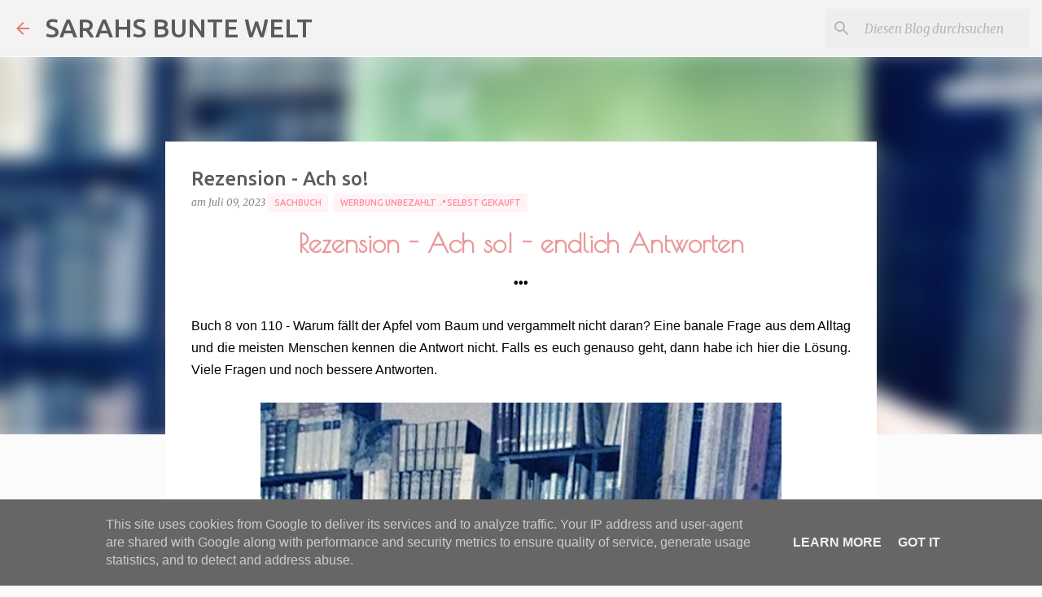

--- FILE ---
content_type: text/javascript; charset=UTF-8
request_url: https://www.sarahhatsgetestet.de/feeds/posts/summary?alt=json&callback=bloggerRelatedPosts_callback&max-results=100&q=label%3A%22Sachbuch%22%20%7C%20label%3A%22Werbung%20unbezahlt%20%F0%9F%93%8Dselbst%20gekauft%22
body_size: 45098
content:
// API callback
bloggerRelatedPosts_callback({"version":"1.0","encoding":"UTF-8","feed":{"xmlns":"http://www.w3.org/2005/Atom","xmlns$openSearch":"http://a9.com/-/spec/opensearchrss/1.0/","xmlns$blogger":"http://schemas.google.com/blogger/2008","xmlns$georss":"http://www.georss.org/georss","xmlns$gd":"http://schemas.google.com/g/2005","xmlns$thr":"http://purl.org/syndication/thread/1.0","id":{"$t":"tag:blogger.com,1999:blog-7745444924842189993"},"updated":{"$t":"2026-01-14T03:07:54.893+01:00"},"category":[{"term":"Werbung unbezahlt 📍selbst gekauft"},{"term":"Werbung unbezahlt📍ReziEx"},{"term":"Liebe"},{"term":"Krimi \/ Thriller"},{"term":"Hautpflege"},{"term":"Werbung unbezahlt📍PRMuster"},{"term":"Werbung unbezahlt*"},{"term":"Belletristik"},{"term":"Kinderbuch"},{"term":"Rezepte"},{"term":"Haare"},{"term":"Fantasy \/ SciFi"},{"term":"Badewanne"},{"term":"Werbung unbezahlt 📍privater Tipp"},{"term":"Tatsache"},{"term":"Tipps und Tricks"},{"term":"Dusche"},{"term":"Restaurantkritik"},{"term":"MakeUp"},{"term":"Werbung"},{"term":"Geschenkideen"},{"term":"historischher Roman"},{"term":"Haushaltsgeräte"},{"term":"Sachbuch"},{"term":"Sport"},{"term":"Kochen"},{"term":"Reisen"},{"term":"Abnehmen"},{"term":"Gesundheit"},{"term":"Drama \/ Lyrik"},{"term":"Baby"},{"term":"Naschen"},{"term":"Putzen"},{"term":"Freizeittipps"},{"term":"Challenge"},{"term":"Games"},{"term":"Humor \/ Satire"},{"term":"Ab 18"},{"term":"Audio"},{"term":"Alkoholfrei"},{"term":"Filme"},{"term":"Computer"},{"term":"Smartphone"},{"term":"Bis 18"},{"term":"Hauskauf"},{"term":"Zähne"},{"term":"Spielzeug"},{"term":"Mode"},{"term":"Deko"},{"term":"Werkzeug"}],"title":{"type":"text","$t":"SARAHS BUNTE WELT"},"subtitle":{"type":"html","$t":"Beautytipps, Bücher Rezensionen , Rezepte, Freizeittipps, Erfahrungsberichte"},"link":[{"rel":"http://schemas.google.com/g/2005#feed","type":"application/atom+xml","href":"https:\/\/www.sarahhatsgetestet.de\/feeds\/posts\/summary"},{"rel":"self","type":"application/atom+xml","href":"https:\/\/www.blogger.com\/feeds\/7745444924842189993\/posts\/summary?alt=json\u0026max-results=100\u0026q=label:%22Sachbuch%22+%7C+label:%22Werbung+unbezahlt+%F0%9F%93%8Dselbst+gekauft%22"},{"rel":"alternate","type":"text/html","href":"https:\/\/www.sarahhatsgetestet.de\/"},{"rel":"hub","href":"http://pubsubhubbub.appspot.com/"}],"author":[{"name":{"$t":"Unknown"},"email":{"$t":"noreply@blogger.com"},"gd$image":{"rel":"http://schemas.google.com/g/2005#thumbnail","width":"16","height":"16","src":"https:\/\/img1.blogblog.com\/img\/b16-rounded.gif"}}],"generator":{"version":"7.00","uri":"http://www.blogger.com","$t":"Blogger"},"openSearch$totalResults":{"$t":"100"},"openSearch$startIndex":{"$t":"1"},"openSearch$itemsPerPage":{"$t":"100"},"entry":[{"id":{"$t":"tag:blogger.com,1999:blog-7745444924842189993.post-8948262397790629514"},"published":{"$t":"2026-01-13T09:19:00.003+01:00"},"updated":{"$t":"2026-01-13T09:19:26.926+01:00"},"category":[{"scheme":"http://www.blogger.com/atom/ns#","term":"Haare"},{"scheme":"http://www.blogger.com/atom/ns#","term":"Werbung unbezahlt 📍selbst gekauft"}],"title":{"type":"text","$t":"Elvital Fibralogy Im Test "},"summary":{"type":"text","$t":"\n\n  \u0026nbsp;Meine Erfahrungen \u0026nbsp;- Elvital Fibralogy•\u0026nbsp;•\u0026nbsp;•Dein Haar dankt es dir\u0026nbsp;•••Art:\u0026nbsp;ShampooFakten zum Produkt\u0026nbsp;Bereich: Haarpflege\u0026nbsp;Hersteller: Loreal elvital\u0026nbsp;Preis: € 3,45 bei dm\u0026nbsp;Menge: 250\u0026nbsp;Typ: Shampoo \u0026nbsp;Eigenschaften: Aufbau feines Haar, Griffigkeit, Fülle\u0026nbsp;Die Anwendung\u0026nbsp;Die Haare wie gewohnt unter Wasser halten, damit sie feucht "},"link":[{"rel":"replies","type":"application/atom+xml","href":"https:\/\/www.sarahhatsgetestet.de\/feeds\/8948262397790629514\/comments\/default","title":"Kommentare zum Post"},{"rel":"replies","type":"text/html","href":"https:\/\/www.sarahhatsgetestet.de\/2026\/01\/elvital-fibralogy-im-test.html#comment-form","title":"0 Kommentare"},{"rel":"edit","type":"application/atom+xml","href":"https:\/\/www.blogger.com\/feeds\/7745444924842189993\/posts\/default\/8948262397790629514"},{"rel":"self","type":"application/atom+xml","href":"https:\/\/www.blogger.com\/feeds\/7745444924842189993\/posts\/default\/8948262397790629514"},{"rel":"alternate","type":"text/html","href":"https:\/\/www.sarahhatsgetestet.de\/2026\/01\/elvital-fibralogy-im-test.html","title":"Elvital Fibralogy Im Test "}],"author":[{"name":{"$t":"Unknown"},"email":{"$t":"noreply@blogger.com"},"gd$image":{"rel":"http://schemas.google.com/g/2005#thumbnail","width":"16","height":"16","src":"https:\/\/img1.blogblog.com\/img\/b16-rounded.gif"}}],"media$thumbnail":{"xmlns$media":"http://search.yahoo.com/mrss/","url":"https:\/\/blogger.googleusercontent.com\/img\/b\/R29vZ2xl\/AVvXsEh8WkBjIY3k86_eVYR_9t3zO7IXZEPBBlYczJSoNWBZFuzXr2qctlceYB4Bc0cW0xbx1D_DOk88-V6OwOq6GGMqSd73BYFcH_yB47vmYTEHE0_oXCF1IfjCRs1GKuM-nHB6RQELVx3TQNpDB-s-27T__eOmewUQ7krEo0pw51baP_vVpJgKFgnPNuKUXAjd\/s72-w480-h640-c\/IMG_1383.jpeg","height":"72","width":"72"},"thr$total":{"$t":"0"}},{"id":{"$t":"tag:blogger.com,1999:blog-7745444924842189993.post-5708707286643747786"},"published":{"$t":"2026-01-12T09:40:00.003+01:00"},"updated":{"$t":"2026-01-12T09:40:18.467+01:00"},"category":[{"scheme":"http://www.blogger.com/atom/ns#","term":"Krimi \/ Thriller"},{"scheme":"http://www.blogger.com/atom/ns#","term":"Werbung unbezahlt 📍selbst gekauft"}],"title":{"type":"text","$t":"Tödliche Blumen - Karin Wahlberg"},"summary":{"type":"text","$t":"\n\n  \u0026nbsp;Rezension - Tödliche Blumen\u0026nbsp;•\u0026nbsp;•\u0026nbsp;•Ein typisch schwedischer Krimi\u0026nbsp;•••Genre:\u0026nbsp;Krimi\u0026nbsp;Fakten zum Buch\u0026nbsp;Autor\/in:Karin Wahlberg\u0026nbsp;Verlag: btbErschienen: 2005ISBN:9783442733480Seiten:507Einband: TBSerie: Kommisar Claes Claesson 4Preis: 9,50€Worum geht es in dem Buch\u0026nbsp;Victoria verkauft Maiblumen im Supermarkt, als es auf dem Rückweg zu einem Unfall kommt."},"link":[{"rel":"replies","type":"application/atom+xml","href":"https:\/\/www.sarahhatsgetestet.de\/feeds\/5708707286643747786\/comments\/default","title":"Kommentare zum Post"},{"rel":"replies","type":"text/html","href":"https:\/\/www.sarahhatsgetestet.de\/2026\/01\/todliche-blumen-karin-wahlberg.html#comment-form","title":"0 Kommentare"},{"rel":"edit","type":"application/atom+xml","href":"https:\/\/www.blogger.com\/feeds\/7745444924842189993\/posts\/default\/5708707286643747786"},{"rel":"self","type":"application/atom+xml","href":"https:\/\/www.blogger.com\/feeds\/7745444924842189993\/posts\/default\/5708707286643747786"},{"rel":"alternate","type":"text/html","href":"https:\/\/www.sarahhatsgetestet.de\/2026\/01\/todliche-blumen-karin-wahlberg.html","title":"Tödliche Blumen - Karin Wahlberg"}],"author":[{"name":{"$t":"Unknown"},"email":{"$t":"noreply@blogger.com"},"gd$image":{"rel":"http://schemas.google.com/g/2005#thumbnail","width":"16","height":"16","src":"https:\/\/img1.blogblog.com\/img\/b16-rounded.gif"}}],"media$thumbnail":{"xmlns$media":"http://search.yahoo.com/mrss/","url":"https:\/\/blogger.googleusercontent.com\/img\/b\/R29vZ2xl\/AVvXsEhcljUcusl9WTfqpT1ol4hQoy15RUXMNKdKC6cZrOYQfGXhiO67ZbcaryidMDZpGo4fI1wYyFtfBKU09u6q4taEm8UAYcwbuMDtFQ8NwvTjgcbTxuUAgxyTKhzahPX9k9Xu2TgHtfm5hvQV7jXHSmKnpPgPUFR6NPzyDH9wrQLV-5zQzjFhdqWLgZ5diJHz\/s72-w480-h640-c\/385D23E9-6489-46CB-9464-0D6C79174520.jpeg","height":"72","width":"72"},"thr$total":{"$t":"0"}},{"id":{"$t":"tag:blogger.com,1999:blog-7745444924842189993.post-4852032305754587207"},"published":{"$t":"2026-01-07T06:51:00.000+01:00"},"updated":{"$t":"2026-01-07T06:51:02.806+01:00"},"category":[{"scheme":"http://www.blogger.com/atom/ns#","term":"Tatsache"},{"scheme":"http://www.blogger.com/atom/ns#","term":"Werbung unbezahlt 📍selbst gekauft"}],"title":{"type":"text","$t":"Der Apfelbaum - Christian Berkel"},"summary":{"type":"text","$t":"\n\n  \u0026nbsp;Rezension - Der Apfelbaum\u0026nbsp;•\u0026nbsp;•\u0026nbsp;•Ein Stück Geschichte\u0026nbsp;•••Genre:\u0026nbsp;TatsacheFakten zum Buch\u0026nbsp;Autor\/in:Christian BerkelVerlag: Ullstein\u0026nbsp;Erschienen: 2019ISBN:\u0026nbsp;9783548060866Seiten:416Einband: TBSerie: -Preis: 11,00€Fakten zum Inhalt\u0026nbsp;Schauplatz: Berlin\u0026nbsp;Zeit: ab 1920Wichtige Personen: Otto: Arzt, Vater im krieg gefallen\u0026nbsp;Sala: Tochter eines "},"link":[{"rel":"replies","type":"application/atom+xml","href":"https:\/\/www.sarahhatsgetestet.de\/feeds\/4852032305754587207\/comments\/default","title":"Kommentare zum Post"},{"rel":"replies","type":"text/html","href":"https:\/\/www.sarahhatsgetestet.de\/2026\/01\/der-apfelbaum-christian-berkel.html#comment-form","title":"0 Kommentare"},{"rel":"edit","type":"application/atom+xml","href":"https:\/\/www.blogger.com\/feeds\/7745444924842189993\/posts\/default\/4852032305754587207"},{"rel":"self","type":"application/atom+xml","href":"https:\/\/www.blogger.com\/feeds\/7745444924842189993\/posts\/default\/4852032305754587207"},{"rel":"alternate","type":"text/html","href":"https:\/\/www.sarahhatsgetestet.de\/2026\/01\/der-apfelbaum-christian-berkel.html","title":"Der Apfelbaum - Christian Berkel"}],"author":[{"name":{"$t":"Unknown"},"email":{"$t":"noreply@blogger.com"},"gd$image":{"rel":"http://schemas.google.com/g/2005#thumbnail","width":"16","height":"16","src":"https:\/\/img1.blogblog.com\/img\/b16-rounded.gif"}}],"media$thumbnail":{"xmlns$media":"http://search.yahoo.com/mrss/","url":"https:\/\/blogger.googleusercontent.com\/img\/b\/R29vZ2xl\/AVvXsEgPLWw73QBYuCB63KCepuB8qCaPd77dUtDqj4l8RsilXBEeY9PmEXQffmMHBNdoiD3ZY-v_eXG8-R_qmjlvQZGU7WFAScMXHNiDELtriztJB3OswuKp-b_DSw_XDka7C-uKzhcyNbVc62eXigZewwLyc22rHqVV_O-8g1GWRBCVXUT7R1jSvBgJJ663XaEt\/s72-w480-h640-c\/AE31D32E-F78A-4F68-B29E-CC937C894BAC.jpeg","height":"72","width":"72"},"thr$total":{"$t":"0"}},{"id":{"$t":"tag:blogger.com,1999:blog-7745444924842189993.post-6112951743185882607"},"published":{"$t":"2026-01-03T07:47:00.003+01:00"},"updated":{"$t":"2026-01-03T07:47:25.942+01:00"},"category":[{"scheme":"http://www.blogger.com/atom/ns#","term":"Restaurantkritik"},{"scheme":"http://www.blogger.com/atom/ns#","term":"Werbung unbezahlt 📍selbst gekauft"}],"title":{"type":"text","$t":"Pincho Nation in Kiel - Restaurantkritik"},"summary":{"type":"text","$t":"\n\n  \u0026nbsp;Restaurantkritik - Pincho Nation•\u0026nbsp;•\u0026nbsp;•Teuer, aber lohnt sich•••Küche:\u0026nbsp;Street Food \u0026amp; Cocktail Bar\u0026nbsp;Allgemeines zum RestaurantAdresse:\u0026nbsp;Holstenbrücke 5-7, 24103 KielWebsite:\u0026nbsp;Speisekarte und ÖffnungszeitenParkplatz: Kein eigener, öffentliche sind fußläufig in 5-10 Minuten zu erreichen (kostenpflichtig)Behindertengerecht: Ja, da ebenerdigDas RestaurantDas "},"link":[{"rel":"replies","type":"application/atom+xml","href":"https:\/\/www.sarahhatsgetestet.de\/feeds\/6112951743185882607\/comments\/default","title":"Kommentare zum Post"},{"rel":"replies","type":"text/html","href":"https:\/\/www.sarahhatsgetestet.de\/2026\/01\/pincho-nation-in-kiel-restaurantkritik.html#comment-form","title":"0 Kommentare"},{"rel":"edit","type":"application/atom+xml","href":"https:\/\/www.blogger.com\/feeds\/7745444924842189993\/posts\/default\/6112951743185882607"},{"rel":"self","type":"application/atom+xml","href":"https:\/\/www.blogger.com\/feeds\/7745444924842189993\/posts\/default\/6112951743185882607"},{"rel":"alternate","type":"text/html","href":"https:\/\/www.sarahhatsgetestet.de\/2026\/01\/pincho-nation-in-kiel-restaurantkritik.html","title":"Pincho Nation in Kiel - Restaurantkritik"}],"author":[{"name":{"$t":"Unknown"},"email":{"$t":"noreply@blogger.com"},"gd$image":{"rel":"http://schemas.google.com/g/2005#thumbnail","width":"16","height":"16","src":"https:\/\/img1.blogblog.com\/img\/b16-rounded.gif"}}],"media$thumbnail":{"xmlns$media":"http://search.yahoo.com/mrss/","url":"https:\/\/blogger.googleusercontent.com\/img\/b\/R29vZ2xl\/AVvXsEjI-7p5O3JQbCANgMixClDZzoYdJu7NN7HqAaU2LInKixF5Zl3CCHSwjDd8LkwSBS8RBj6pphwJx-3LPnEU2e72DsBswOuwkQQbTDUTwB2vCRtUo5kd_1_jR7PR7vo-R2_aN3V0J3KAzt2KecMDO8ctpK7Gpbk4x8E8xEgEkXacvUAjOv7EMTpL4wswUnxy\/s72-w480-h640-c\/IMG_9384.jpeg","height":"72","width":"72"},"thr$total":{"$t":"0"}},{"id":{"$t":"tag:blogger.com,1999:blog-7745444924842189993.post-6201748067944763216"},"published":{"$t":"2025-12-30T10:52:00.004+01:00"},"updated":{"$t":"2026-01-05T21:49:39.684+01:00"},"category":[{"scheme":"http://www.blogger.com/atom/ns#","term":"Belletristik"},{"scheme":"http://www.blogger.com/atom/ns#","term":"Werbung unbezahlt 📍selbst gekauft"}],"title":{"type":"text","$t":"Beim Leben meiner Schwester - Jodi Picoult"},"summary":{"type":"text","$t":"\n\n  \u0026nbsp;Rezension - \u0026nbsp;Beim Leben meiner Schwester \u0026nbsp;•\u0026nbsp;•\u0026nbsp;•Taschentuchalarm?•••Genre:\u0026nbsp;Belletristik\u0026nbsp;Fakten zum Buch\u0026nbsp;Autor\/in: Jodi Picoult\u0026nbsp;Verlag: PiperErschienen: 2011ISBN:\u0026nbsp;9783492952507Seiten:480Einband: TBSerie: -Preis: 9,95€\u0026nbsp;Worum geht es in dem Buch\u0026nbsp;Kate ist zwei Jahre alt, als sie an APL erkrankt - eine besonders schwere Form von Leukämie."},"link":[{"rel":"replies","type":"application/atom+xml","href":"https:\/\/www.sarahhatsgetestet.de\/feeds\/6201748067944763216\/comments\/default","title":"Kommentare zum Post"},{"rel":"replies","type":"text/html","href":"https:\/\/www.sarahhatsgetestet.de\/2025\/12\/beim-leben-meiner-schwester-jodi-picoulz.html#comment-form","title":"0 Kommentare"},{"rel":"edit","type":"application/atom+xml","href":"https:\/\/www.blogger.com\/feeds\/7745444924842189993\/posts\/default\/6201748067944763216"},{"rel":"self","type":"application/atom+xml","href":"https:\/\/www.blogger.com\/feeds\/7745444924842189993\/posts\/default\/6201748067944763216"},{"rel":"alternate","type":"text/html","href":"https:\/\/www.sarahhatsgetestet.de\/2025\/12\/beim-leben-meiner-schwester-jodi-picoulz.html","title":"Beim Leben meiner Schwester - Jodi Picoult"}],"author":[{"name":{"$t":"Unknown"},"email":{"$t":"noreply@blogger.com"},"gd$image":{"rel":"http://schemas.google.com/g/2005#thumbnail","width":"16","height":"16","src":"https:\/\/img1.blogblog.com\/img\/b16-rounded.gif"}}],"media$thumbnail":{"xmlns$media":"http://search.yahoo.com/mrss/","url":"https:\/\/blogger.googleusercontent.com\/img\/b\/R29vZ2xl\/AVvXsEg7OQPihOstCzwlNPiKCl2w7JOm7Hg0xFjKsWX1X4808EJYZ2zsFWRkI39t7aYpFyZIfeCedPVoMDZNLrqVS6FWV5GTk4fmPj9Xbt1T8yjOy3QCV6n31vG2aFQbUg2viSNnwzIdf26AOemLRW7RVzQorN0fKvBZBxbDqwcWZewxpAc0F9mydEXPGySBVhVX\/s72-w480-h640-c\/47276025-97CD-4EB7-A73F-E3088132E3E8.jpeg","height":"72","width":"72"},"thr$total":{"$t":"0"}},{"id":{"$t":"tag:blogger.com,1999:blog-7745444924842189993.post-2809237686534496867"},"published":{"$t":"2025-12-13T20:28:00.002+01:00"},"updated":{"$t":"2025-12-13T20:28:13.329+01:00"},"category":[{"scheme":"http://www.blogger.com/atom/ns#","term":"Fantasy \/ SciFi"},{"scheme":"http://www.blogger.com/atom/ns#","term":"Werbung unbezahlt 📍selbst gekauft"}],"title":{"type":"text","$t":"[Rezension] Saphierblau - Kerstin Gier"},"summary":{"type":"text","$t":"\u003C!--Rezension: Ein unheimlicher Roman--\u003E\n\n\n  Rezension – SaphierblauGenre: Romantasy\n\n  \n\n  Fakten zum BuchAutor: Kerstin Gier\u0026nbsp;Verlag: ArenaErschienen: 2015ISBN:\u0026nbsp;9783401811062Seiten: 376Einband: HCSerie: Liebe geht durch alle Zeiten 2 von 3Preis: 3€ gebraucht\u0026nbsp;InhaltsangabeGwendolyn Shepard kann es nicht fassen. Sie ist der letzte Nachkomme, der das Zeitreise-Gen in sich trägt. Mit "},"link":[{"rel":"replies","type":"application/atom+xml","href":"https:\/\/www.sarahhatsgetestet.de\/feeds\/2809237686534496867\/comments\/default","title":"Kommentare zum Post"},{"rel":"replies","type":"text/html","href":"https:\/\/www.sarahhatsgetestet.de\/2025\/12\/rezension-saphierblau-kerstin-gier.html#comment-form","title":"0 Kommentare"},{"rel":"edit","type":"application/atom+xml","href":"https:\/\/www.blogger.com\/feeds\/7745444924842189993\/posts\/default\/2809237686534496867"},{"rel":"self","type":"application/atom+xml","href":"https:\/\/www.blogger.com\/feeds\/7745444924842189993\/posts\/default\/2809237686534496867"},{"rel":"alternate","type":"text/html","href":"https:\/\/www.sarahhatsgetestet.de\/2025\/12\/rezension-saphierblau-kerstin-gier.html","title":"[Rezension] Saphierblau - Kerstin Gier"}],"author":[{"name":{"$t":"Unknown"},"email":{"$t":"noreply@blogger.com"},"gd$image":{"rel":"http://schemas.google.com/g/2005#thumbnail","width":"16","height":"16","src":"https:\/\/img1.blogblog.com\/img\/b16-rounded.gif"}}],"media$thumbnail":{"xmlns$media":"http://search.yahoo.com/mrss/","url":"https:\/\/blogger.googleusercontent.com\/img\/b\/R29vZ2xl\/AVvXsEjFaof9HD1_Bd9eb9OSc8sWo5QrYWXHYtzLSENa8fiha5bjeN1JYiKmxkTteMsyVjtmBhS8_VsewM9yvw9tokjWxG4bqEhdcHd-U-w_PvM5Ct1bslG3Jzz6W_2H6ZAG2rGPTAdUVLXxBDOCvEn7NJRmaRQirQJQQdyze_wAMC4K_ois2ufx3Nvfv-vj3y2-\/s72-w480-h640-c\/95FCE468-847A-46B2-A1F7-E1EE3E583640.jpeg","height":"72","width":"72"},"thr$total":{"$t":"0"}},{"id":{"$t":"tag:blogger.com,1999:blog-7745444924842189993.post-2554651461844150736"},"published":{"$t":"2025-12-12T17:38:00.006+01:00"},"updated":{"$t":"2025-12-12T17:38:48.894+01:00"},"category":[{"scheme":"http://www.blogger.com/atom/ns#","term":"Fantasy \/ SciFi"},{"scheme":"http://www.blogger.com/atom/ns#","term":"Werbung unbezahlt 📍selbst gekauft"}],"title":{"type":"text","$t":"[Rezension] Smaragdgrün - Kerstin Gier"},"summary":{"type":"text","$t":"\u003C!--Rezension: Ein unheimlicher Roman--\u003E\n\n\n  Rezension – SmaragdgrünGenre:\u0026nbsp;Romantasy\n\n  \n\n  Fakten zum BuchAutor: Kerstin GierVerlag: ArenaErschienen: 2016ISBN:\u0026nbsp;9783401806396Seiten: 496Einband: HCSerie: \u0026nbsp;Liebe geht durch alle Zeiten 3 von 3Preis: 5€ FlohmarktInhaltsangabeGideon hat Gwendolyn ihr Herz gebrochen. Aber zeit für Liebeskummer ist spärlich gesät. Der Graf hat Pläne und "},"link":[{"rel":"replies","type":"application/atom+xml","href":"https:\/\/www.sarahhatsgetestet.de\/feeds\/2554651461844150736\/comments\/default","title":"Kommentare zum Post"},{"rel":"replies","type":"text/html","href":"https:\/\/www.sarahhatsgetestet.de\/2025\/12\/rezension-smaragdgrun-kerstin-gier.html#comment-form","title":"0 Kommentare"},{"rel":"edit","type":"application/atom+xml","href":"https:\/\/www.blogger.com\/feeds\/7745444924842189993\/posts\/default\/2554651461844150736"},{"rel":"self","type":"application/atom+xml","href":"https:\/\/www.blogger.com\/feeds\/7745444924842189993\/posts\/default\/2554651461844150736"},{"rel":"alternate","type":"text/html","href":"https:\/\/www.sarahhatsgetestet.de\/2025\/12\/rezension-smaragdgrun-kerstin-gier.html","title":"[Rezension] Smaragdgrün - Kerstin Gier"}],"author":[{"name":{"$t":"Unknown"},"email":{"$t":"noreply@blogger.com"},"gd$image":{"rel":"http://schemas.google.com/g/2005#thumbnail","width":"16","height":"16","src":"https:\/\/img1.blogblog.com\/img\/b16-rounded.gif"}}],"media$thumbnail":{"xmlns$media":"http://search.yahoo.com/mrss/","url":"https:\/\/blogger.googleusercontent.com\/img\/b\/R29vZ2xl\/AVvXsEgBCx8T0T0zJpBzLutIF4Q0aUF2AxST1bXnjfrme2_4lwnUgIsIcAbvleVHWNvvncP6Oh6Aw7XKmA5zjJ3gp4azAcCTV5FSVRFIbcazeqI0DdFIQfP_Bb7emHH7wAjYMngcGdDp-A8sXN1IVGCbPPERh4BE9W-EPivHaL05m7uFxEkqDh5i4xzq8oFZiDoN\/s72-w480-h640-c\/DFF79AEC-4248-40CC-87DB-6064E560A640.jpeg","height":"72","width":"72"},"thr$total":{"$t":"0"}},{"id":{"$t":"tag:blogger.com,1999:blog-7745444924842189993.post-1680780124322310471"},"published":{"$t":"2025-11-29T08:26:00.005+01:00"},"updated":{"$t":"2025-11-29T08:26:40.693+01:00"},"category":[{"scheme":"http://www.blogger.com/atom/ns#","term":"Liebe"},{"scheme":"http://www.blogger.com/atom/ns#","term":"Werbung unbezahlt 📍selbst gekauft"}],"title":{"type":"text","$t":"The Charlie Method - Elle Kennedy "},"summary":{"type":"text","$t":"\n\n  \u0026nbsp;Rezension - The Charlie Method\u0026nbsp;•\u0026nbsp;•\u0026nbsp;•GROSSE ENTTÄUSCHUNG\u0026nbsp;•••Genre:\u0026nbsp;LiebeFakten zum Buch\u0026nbsp;Autor\/in: Elle Kennedy\u0026nbsp;Verlag: LyxErschienen: 2025Dauer: 18:10Sprecher:\u0026nbsp;Lea Roser,\u0026nbsp;Louis Friedemann Thiele,\u0026nbsp;Michael Malewski,\u0026nbsp;Lisa CardinaleSerie: Campus Diaries 3Worum geht es in dem Buch\u0026nbsp;Boston | Gegenwart - Charlie ist offiziell die "},"link":[{"rel":"replies","type":"application/atom+xml","href":"https:\/\/www.sarahhatsgetestet.de\/feeds\/1680780124322310471\/comments\/default","title":"Kommentare zum Post"},{"rel":"replies","type":"text/html","href":"https:\/\/www.sarahhatsgetestet.de\/2025\/11\/the-charlie-method-elle-kennedy.html#comment-form","title":"0 Kommentare"},{"rel":"edit","type":"application/atom+xml","href":"https:\/\/www.blogger.com\/feeds\/7745444924842189993\/posts\/default\/1680780124322310471"},{"rel":"self","type":"application/atom+xml","href":"https:\/\/www.blogger.com\/feeds\/7745444924842189993\/posts\/default\/1680780124322310471"},{"rel":"alternate","type":"text/html","href":"https:\/\/www.sarahhatsgetestet.de\/2025\/11\/the-charlie-method-elle-kennedy.html","title":"The Charlie Method - Elle Kennedy "}],"author":[{"name":{"$t":"Unknown"},"email":{"$t":"noreply@blogger.com"},"gd$image":{"rel":"http://schemas.google.com/g/2005#thumbnail","width":"16","height":"16","src":"https:\/\/img1.blogblog.com\/img\/b16-rounded.gif"}}],"media$thumbnail":{"xmlns$media":"http://search.yahoo.com/mrss/","url":"https:\/\/blogger.googleusercontent.com\/img\/b\/R29vZ2xl\/AVvXsEhTRkEOzOQ3deOba3ioI2HLHISESH19RT_FOwLtYufV7v_U9hNqbqUhsMLqGvY15LrRQtwAP6-cpttGTGJnn4vyV_1o1tVYBn62U2qj93ZfiFfHIoQIBxLBntWfH3QjGGQmjNM9vNwY8qSpkcCGBAQruHHZ6pMQ_WTL5CCrtk47uG11JOjOw05N6-XUML-6\/s72-w480-h640-c\/1FC089B1-60C2-458B-9895-79B6851D1CDD.jpeg","height":"72","width":"72"},"thr$total":{"$t":"0"}},{"id":{"$t":"tag:blogger.com,1999:blog-7745444924842189993.post-3561388650617292332"},"published":{"$t":"2025-11-23T10:28:00.003+01:00"},"updated":{"$t":"2025-11-23T10:28:15.410+01:00"},"category":[{"scheme":"http://www.blogger.com/atom/ns#","term":"Liebe"},{"scheme":"http://www.blogger.com/atom/ns#","term":"Werbung unbezahlt 📍selbst gekauft"}],"title":{"type":"text","$t":"The Dixon Rule - Elle Kennedy"},"summary":{"type":"text","$t":"\n\n  \u0026nbsp;Rezension - The Dixon Rule\u0026nbsp;•\u0026nbsp;•\u0026nbsp;•Warum Tanzen super ist\u0026nbsp;•••Genre:\u0026nbsp;LiebeFakten zum Buch\u0026nbsp;Autor\/in: Elle Kennedy\u0026nbsp;Verlag: Lyx\u0026nbsp;Erschienen: 2024Sprecher: H. Schepmann, L. ThieleDauer: 14:47Serie: Campus Diaries 2Fakten zum Inhalt\u0026nbsp;Schauplatz: BostonZeit: Gegenwart\u0026nbsp;Wichtige Personen: Dixon: Cheerleader, hat brutalen Sex, liebt Tanzen\u0026nbsp;Shane: "},"link":[{"rel":"replies","type":"application/atom+xml","href":"https:\/\/www.sarahhatsgetestet.de\/feeds\/3561388650617292332\/comments\/default","title":"Kommentare zum Post"},{"rel":"replies","type":"text/html","href":"https:\/\/www.sarahhatsgetestet.de\/2025\/11\/the-dixon-rule-elle-kennedy.html#comment-form","title":"0 Kommentare"},{"rel":"edit","type":"application/atom+xml","href":"https:\/\/www.blogger.com\/feeds\/7745444924842189993\/posts\/default\/3561388650617292332"},{"rel":"self","type":"application/atom+xml","href":"https:\/\/www.blogger.com\/feeds\/7745444924842189993\/posts\/default\/3561388650617292332"},{"rel":"alternate","type":"text/html","href":"https:\/\/www.sarahhatsgetestet.de\/2025\/11\/the-dixon-rule-elle-kennedy.html","title":"The Dixon Rule - Elle Kennedy"}],"author":[{"name":{"$t":"Unknown"},"email":{"$t":"noreply@blogger.com"},"gd$image":{"rel":"http://schemas.google.com/g/2005#thumbnail","width":"16","height":"16","src":"https:\/\/img1.blogblog.com\/img\/b16-rounded.gif"}}],"media$thumbnail":{"xmlns$media":"http://search.yahoo.com/mrss/","url":"https:\/\/blogger.googleusercontent.com\/img\/b\/R29vZ2xl\/AVvXsEhufmXv6e2V1cCKSbkM68kueIyhn78kOyGJbghZ2suaoIMhtUO1dWvy2kvAGHbG1_9DywgIGDCC-qNyOGPytx6CNw8LRqK4kyppEr0hTV3J3ijPXxAJN6CtlO9-CUwCN9qCNf-isuJc5EKkRKxA4e6VA8au7vzfV1ObnEUwZKSSG5pMpDk1NjiXKBpQK-tu\/s72-w480-h640-c\/72A3B239-83C8-423E-86CF-BEBACAD88CC0.jpeg","height":"72","width":"72"},"thr$total":{"$t":"0"}},{"id":{"$t":"tag:blogger.com,1999:blog-7745444924842189993.post-994653429267930206"},"published":{"$t":"2025-11-20T07:31:00.002+01:00"},"updated":{"$t":"2025-11-20T07:31:23.944+01:00"},"category":[{"scheme":"http://www.blogger.com/atom/ns#","term":"Liebe"},{"scheme":"http://www.blogger.com/atom/ns#","term":"Werbung unbezahlt 📍selbst gekauft"}],"title":{"type":"text","$t":"The Graham Effect - Elle Kennedy"},"summary":{"type":"text","$t":"\n\n  \u0026nbsp;Rezension - The Graham Effect•\u0026nbsp;•\u0026nbsp;•Liebe auf dem Eis•••Genre:\u0026nbsp;LiebeFakten zum Buch\u0026nbsp;Autor\/in: Elle Kennedy\u0026nbsp;Verlag: LyxErschienen: 2024Dauer: 16:18Sprecher: Lena Tiemann, Phillip DelargeSerie: Campus Diaries 1Fakten zum Inhalt\u0026nbsp;Schauplatz: Briar Universität , usa\u0026nbsp;Zeit: GegenwartWichtige Personen: Gigi: Spiel Eishockey, Tochter von Graham\u0026nbsp;Luke: "},"link":[{"rel":"replies","type":"application/atom+xml","href":"https:\/\/www.sarahhatsgetestet.de\/feeds\/994653429267930206\/comments\/default","title":"Kommentare zum Post"},{"rel":"replies","type":"text/html","href":"https:\/\/www.sarahhatsgetestet.de\/2025\/11\/the-graham-effect-elle-kennedy.html#comment-form","title":"0 Kommentare"},{"rel":"edit","type":"application/atom+xml","href":"https:\/\/www.blogger.com\/feeds\/7745444924842189993\/posts\/default\/994653429267930206"},{"rel":"self","type":"application/atom+xml","href":"https:\/\/www.blogger.com\/feeds\/7745444924842189993\/posts\/default\/994653429267930206"},{"rel":"alternate","type":"text/html","href":"https:\/\/www.sarahhatsgetestet.de\/2025\/11\/the-graham-effect-elle-kennedy.html","title":"The Graham Effect - Elle Kennedy"}],"author":[{"name":{"$t":"Unknown"},"email":{"$t":"noreply@blogger.com"},"gd$image":{"rel":"http://schemas.google.com/g/2005#thumbnail","width":"16","height":"16","src":"https:\/\/img1.blogblog.com\/img\/b16-rounded.gif"}}],"media$thumbnail":{"xmlns$media":"http://search.yahoo.com/mrss/","url":"https:\/\/blogger.googleusercontent.com\/img\/b\/R29vZ2xl\/AVvXsEi4-m42E6-xQKWX9XKTaOJc2WYAFmgF95aFNlC33kMgKmbNct2O_yWJjQ262VLvmHNbXC_cuaIBHgZdFtwJ7jdoadzCwdC6zal7JylbDDPd2tCF9I5miSCzxaPqQWHk9kRQXgbHM43RwLFwBHl8oWOZ0cSX52KcNTvXPyjaMnmKXkkDqLxCjZnbLsudoyXA\/s72-w480-h640-c\/A379EED5-8B33-425B-BE23-0ACF427CF887.jpeg","height":"72","width":"72"},"thr$total":{"$t":"0"}},{"id":{"$t":"tag:blogger.com,1999:blog-7745444924842189993.post-1365166041254083998"},"published":{"$t":"2025-11-15T08:49:00.000+01:00"},"updated":{"$t":"2025-11-15T08:49:00.294+01:00"},"category":[{"scheme":"http://www.blogger.com/atom/ns#","term":"Belletristik"},{"scheme":"http://www.blogger.com/atom/ns#","term":"Werbung unbezahlt 📍selbst gekauft"}],"title":{"type":"text","$t":"Wir von der anderen Seite - Anika Decket"},"summary":{"type":"text","$t":"\n\n  \u0026nbsp;Rezension - Wie von der anderen Seite \u0026nbsp;•\u0026nbsp;•\u0026nbsp;•Muss man wirklich weinen?•••Genre:\u0026nbsp;Belletristik\u0026nbsp;Fakten zum Buch\u0026nbsp;Autor\/in:Anika DeckerVerlag: UllsteinErschienen: 2020ISBN:\u0026nbsp;9783548063386Seiten:384Einband: TbSerie: -Preis: 11€Worum geht es in dem Buch\u0026nbsp;Als Rahel Wald im Krankenhaus aufwacht, ist alles anders. Seit ihrer Einlieferung und dem Nierenstein "},"link":[{"rel":"replies","type":"application/atom+xml","href":"https:\/\/www.sarahhatsgetestet.de\/feeds\/1365166041254083998\/comments\/default","title":"Kommentare zum Post"},{"rel":"replies","type":"text/html","href":"https:\/\/www.sarahhatsgetestet.de\/2025\/11\/wir-von-der-anderen-seite-anika-decket.html#comment-form","title":"0 Kommentare"},{"rel":"edit","type":"application/atom+xml","href":"https:\/\/www.blogger.com\/feeds\/7745444924842189993\/posts\/default\/1365166041254083998"},{"rel":"self","type":"application/atom+xml","href":"https:\/\/www.blogger.com\/feeds\/7745444924842189993\/posts\/default\/1365166041254083998"},{"rel":"alternate","type":"text/html","href":"https:\/\/www.sarahhatsgetestet.de\/2025\/11\/wir-von-der-anderen-seite-anika-decket.html","title":"Wir von der anderen Seite - Anika Decket"}],"author":[{"name":{"$t":"Unknown"},"email":{"$t":"noreply@blogger.com"},"gd$image":{"rel":"http://schemas.google.com/g/2005#thumbnail","width":"16","height":"16","src":"https:\/\/img1.blogblog.com\/img\/b16-rounded.gif"}}],"media$thumbnail":{"xmlns$media":"http://search.yahoo.com/mrss/","url":"https:\/\/blogger.googleusercontent.com\/img\/b\/R29vZ2xl\/AVvXsEhypbFMVccbYrLc5qk3fJDG_DMXbV7HJ1vg3j6tAWCb7NFalX0A9D3kPgMejCdCriRIFojQYgbEw7S1zN7GqD7XV6kH7yL1NHUVSaiUp80CirRnbFfJch-5BNB5G2MefoOpGRUPA3zl4BpMHPvQHo_yYVF2kxryL8VzHKOXC6TvggiXQLq031ADPWjKW1dq\/s72-w456-h640-c\/83CE9543-B1D3-4B04-AFFE-00FA485D7573.jpeg","height":"72","width":"72"},"thr$total":{"$t":"0"}},{"id":{"$t":"tag:blogger.com,1999:blog-7745444924842189993.post-320301242193589861"},"published":{"$t":"2025-11-11T07:19:00.001+01:00"},"updated":{"$t":"2025-11-11T07:19:10.887+01:00"},"category":[{"scheme":"http://www.blogger.com/atom/ns#","term":"Krimi \/ Thriller"},{"scheme":"http://www.blogger.com/atom/ns#","term":"Werbung unbezahlt 📍selbst gekauft"}],"title":{"type":"text","$t":"Der gute Hirte - Cornelius Hartz"},"summary":{"type":"text","$t":"\n\n  \u0026nbsp;Rezension - Der gute Hirte \u0026nbsp;•\u0026nbsp;•\u0026nbsp;•Kiel ermittelt•••Genre:\u0026nbsp;Krimi\u0026nbsp;Fakten zum Buch\u0026nbsp;Autor\/in: Cornelius HartzVerlag: Ullstein\u0026nbsp;Erschienen: 2021ISBN:\u0026nbsp;9783548066295Seiten: 304Einband: TBSerie: Taifun ÇobanPreis: 3€ gebraucht\u0026nbsp;Fakten zum Inhalt\u0026nbsp;Schauplatz: Kiel, Harmbüttel\u0026nbsp;Zeit: \u0026nbsp;Gegenwart und 1980Wichtige Personen: Taifun: arbeitet beim"},"link":[{"rel":"replies","type":"application/atom+xml","href":"https:\/\/www.sarahhatsgetestet.de\/feeds\/320301242193589861\/comments\/default","title":"Kommentare zum Post"},{"rel":"replies","type":"text/html","href":"https:\/\/www.sarahhatsgetestet.de\/2025\/11\/der-gute-hirte-cornelius-hartz.html#comment-form","title":"0 Kommentare"},{"rel":"edit","type":"application/atom+xml","href":"https:\/\/www.blogger.com\/feeds\/7745444924842189993\/posts\/default\/320301242193589861"},{"rel":"self","type":"application/atom+xml","href":"https:\/\/www.blogger.com\/feeds\/7745444924842189993\/posts\/default\/320301242193589861"},{"rel":"alternate","type":"text/html","href":"https:\/\/www.sarahhatsgetestet.de\/2025\/11\/der-gute-hirte-cornelius-hartz.html","title":"Der gute Hirte - Cornelius Hartz"}],"author":[{"name":{"$t":"Unknown"},"email":{"$t":"noreply@blogger.com"},"gd$image":{"rel":"http://schemas.google.com/g/2005#thumbnail","width":"16","height":"16","src":"https:\/\/img1.blogblog.com\/img\/b16-rounded.gif"}}],"media$thumbnail":{"xmlns$media":"http://search.yahoo.com/mrss/","url":"https:\/\/blogger.googleusercontent.com\/img\/b\/R29vZ2xl\/AVvXsEiIEpEQGByYKyvnwrrpe6r7m098i12UA0RC8ENmMPvGH2J5lpRdCwq5w3sSNn3XiWeSosXmu_c_t7K71P1S0yUqbW37vFLeQDZbQonskC3x4ZzGejSfBy70tNGe5VCCEqGjPd2R842pHqx4GRSRoaaU3YMvTrYSDd2-A3GI6R9K-PqvpQDFZ0PNyjK1v8tl\/s72-w480-h640-c\/20C0F5B6-59F6-4833-8F9B-90A9F8FEDEA0.jpeg","height":"72","width":"72"},"thr$total":{"$t":"0"}},{"id":{"$t":"tag:blogger.com,1999:blog-7745444924842189993.post-5783575475031943233"},"published":{"$t":"2025-11-10T12:35:00.001+01:00"},"updated":{"$t":"2025-11-10T12:35:55.175+01:00"},"category":[{"scheme":"http://www.blogger.com/atom/ns#","term":"Dusche"},{"scheme":"http://www.blogger.com/atom/ns#","term":"Werbung unbezahlt 📍selbst gekauft"}],"title":{"type":"text","$t":"Tetesept Badeträume Glitzerliebe \u0026 Funkelfreude  Im Test"},"summary":{"type":"text","$t":"\n\n  \u0026nbsp;Meine Erfahrungen \u0026nbsp;- Tetesept Badeträume Funkelfreude und Glitzerliebe•\u0026nbsp;•\u0026nbsp;•Glitzerfail•••Art:\u0026nbsp;BadesalzFakten zum Produkt\u0026nbsp;Bereich: BadezusatzHersteller: teteseptPreis: €0,95\u0026nbsp;Menge: 1 Vollbad\u0026nbsp;Typ: Badesalz\u0026nbsp;Eigenschaften: Entspannt\u0026nbsp;Duft: Winterbeere, Gewürzorange \/ Himbeere Marshmallow\u0026nbsp;Farbe: Warmes Organe \/ Dunkles Rosa\u0026nbsp;Die Anwendung\u0026"},"link":[{"rel":"replies","type":"application/atom+xml","href":"https:\/\/www.sarahhatsgetestet.de\/feeds\/5783575475031943233\/comments\/default","title":"Kommentare zum Post"},{"rel":"replies","type":"text/html","href":"https:\/\/www.sarahhatsgetestet.de\/2025\/11\/tetesept-badetraume-glitzerliebe.html#comment-form","title":"0 Kommentare"},{"rel":"edit","type":"application/atom+xml","href":"https:\/\/www.blogger.com\/feeds\/7745444924842189993\/posts\/default\/5783575475031943233"},{"rel":"self","type":"application/atom+xml","href":"https:\/\/www.blogger.com\/feeds\/7745444924842189993\/posts\/default\/5783575475031943233"},{"rel":"alternate","type":"text/html","href":"https:\/\/www.sarahhatsgetestet.de\/2025\/11\/tetesept-badetraume-glitzerliebe.html","title":"Tetesept Badeträume Glitzerliebe \u0026 Funkelfreude  Im Test"}],"author":[{"name":{"$t":"Unknown"},"email":{"$t":"noreply@blogger.com"},"gd$image":{"rel":"http://schemas.google.com/g/2005#thumbnail","width":"16","height":"16","src":"https:\/\/img1.blogblog.com\/img\/b16-rounded.gif"}}],"media$thumbnail":{"xmlns$media":"http://search.yahoo.com/mrss/","url":"https:\/\/blogger.googleusercontent.com\/img\/b\/R29vZ2xl\/AVvXsEgZpLc5tHGiB8RV3WV9IhyW_tkwtAQX4LwlCQkdWMs15xyuQu8h9MEb7-MWDi_2JCcRwdUNL8gT2YSQubUuu3Y6IiPE5p-1TOKIuXFseHJYnl4IYDIRFYF2hzMzUWjsJIz3vNoF5Y3g86qWTXKKpfl5WdU9iFQhZfCbE8T-yUT7RLu6EQZoOU3ERjQb-qpD\/s72-w480-h640-c\/IMG_0651.jpeg","height":"72","width":"72"},"thr$total":{"$t":"0"}},{"id":{"$t":"tag:blogger.com,1999:blog-7745444924842189993.post-3166017769849189030"},"published":{"$t":"2025-11-09T08:59:00.002+01:00"},"updated":{"$t":"2025-11-09T08:59:54.019+01:00"},"category":[{"scheme":"http://www.blogger.com/atom/ns#","term":"Liebe"},{"scheme":"http://www.blogger.com/atom/ns#","term":"Werbung unbezahlt 📍selbst gekauft"}],"title":{"type":"text","$t":"Charleston Girl - Sophia Kinsella"},"summary":{"type":"text","$t":"\n\n  \u0026nbsp;Rezension - Chaleston Girl•\u0026nbsp;•\u0026nbsp;•Wenn du deine Meinung änderst•••Genre:\u0026nbsp;LiebeFakten zum Buch\u0026nbsp;Autor\/in:Sophia Kinsella\u0026nbsp;Verlag: Goldmann\u0026nbsp;Erschienen: 2011ISBN:\u0026nbsp;9783442473991Seiten:495Einband: TBSerie: -Preis: 1€ Flohmarkt\u0026nbsp;Fakten zum Inhalt\u0026nbsp;Schauplatz: LondonZeit:\u0026nbsp;Wichtige Personen: Lara: sagt Ja und Amen, nervig\u0026nbsp;Sadie: Geist, lebte 20er "},"link":[{"rel":"replies","type":"application/atom+xml","href":"https:\/\/www.sarahhatsgetestet.de\/feeds\/3166017769849189030\/comments\/default","title":"Kommentare zum Post"},{"rel":"replies","type":"text/html","href":"https:\/\/www.sarahhatsgetestet.de\/2025\/11\/charleston-girl-sophia-kinsella.html#comment-form","title":"0 Kommentare"},{"rel":"edit","type":"application/atom+xml","href":"https:\/\/www.blogger.com\/feeds\/7745444924842189993\/posts\/default\/3166017769849189030"},{"rel":"self","type":"application/atom+xml","href":"https:\/\/www.blogger.com\/feeds\/7745444924842189993\/posts\/default\/3166017769849189030"},{"rel":"alternate","type":"text/html","href":"https:\/\/www.sarahhatsgetestet.de\/2025\/11\/charleston-girl-sophia-kinsella.html","title":"Charleston Girl - Sophia Kinsella"}],"author":[{"name":{"$t":"Unknown"},"email":{"$t":"noreply@blogger.com"},"gd$image":{"rel":"http://schemas.google.com/g/2005#thumbnail","width":"16","height":"16","src":"https:\/\/img1.blogblog.com\/img\/b16-rounded.gif"}}],"media$thumbnail":{"xmlns$media":"http://search.yahoo.com/mrss/","url":"https:\/\/blogger.googleusercontent.com\/img\/b\/R29vZ2xl\/AVvXsEjaO45u8bCWF_CUktPmZiJsJsP4Raxdx4cWWwCC42XK9Yxq963F_u4yPHa7ADzRUNGbUzmAtOP6Dv87qxIGLHvsDc77g5HEkZP1J4vBI61waz8X10FecOlchc0LoyJCfuuLPT6f4sJdPpmfWikR-BIYav4DSIRyIPDnRTToCjZJwuOHXPeP6yzrHO-MGTEP\/s72-w480-h640-c\/638ED22C-2AAA-4D29-99D5-42DF034E48CC.jpeg","height":"72","width":"72"},"thr$total":{"$t":"0"}},{"id":{"$t":"tag:blogger.com,1999:blog-7745444924842189993.post-4501604206328238950"},"published":{"$t":"2025-11-08T07:57:00.002+01:00"},"updated":{"$t":"2025-11-08T07:57:37.322+01:00"},"category":[{"scheme":"http://www.blogger.com/atom/ns#","term":"Fantasy \/ SciFi"},{"scheme":"http://www.blogger.com/atom/ns#","term":"Werbung unbezahlt 📍selbst gekauft"}],"title":{"type":"text","$t":"Der Venuspakt - Jeanine Krock"},"summary":{"type":"text","$t":"\n\n  \u0026nbsp;Rezension - Der Venuspakt•\u0026nbsp;•\u0026nbsp;•Wenn die Liebe alles verändert•••Genre:\u0026nbsp;Fantasy\u0026nbsp;Fakten zum Buch\u0026nbsp;Autor\/in: Jeanine KrockVerlag: LyxErschienen: 2009ISBN:\u0026nbsp;9783802582295Seiten:332Einband: TBSerie: Licht Schatten 1Preis: 8,95€Worum geht es in dem Buch\u0026nbsp;Nuriya ist ein Feenkind, genau wie ihre beiden Schwestern. Nach dem frühen Tod der Eltern möchte sie jedoch "},"link":[{"rel":"replies","type":"application/atom+xml","href":"https:\/\/www.sarahhatsgetestet.de\/feeds\/4501604206328238950\/comments\/default","title":"Kommentare zum Post"},{"rel":"replies","type":"text/html","href":"https:\/\/www.sarahhatsgetestet.de\/2025\/11\/der-venuspakt-jeanine-krock.html#comment-form","title":"0 Kommentare"},{"rel":"edit","type":"application/atom+xml","href":"https:\/\/www.blogger.com\/feeds\/7745444924842189993\/posts\/default\/4501604206328238950"},{"rel":"self","type":"application/atom+xml","href":"https:\/\/www.blogger.com\/feeds\/7745444924842189993\/posts\/default\/4501604206328238950"},{"rel":"alternate","type":"text/html","href":"https:\/\/www.sarahhatsgetestet.de\/2025\/11\/der-venuspakt-jeanine-krock.html","title":"Der Venuspakt - Jeanine Krock"}],"author":[{"name":{"$t":"Unknown"},"email":{"$t":"noreply@blogger.com"},"gd$image":{"rel":"http://schemas.google.com/g/2005#thumbnail","width":"16","height":"16","src":"https:\/\/img1.blogblog.com\/img\/b16-rounded.gif"}}],"media$thumbnail":{"xmlns$media":"http://search.yahoo.com/mrss/","url":"https:\/\/blogger.googleusercontent.com\/img\/b\/R29vZ2xl\/AVvXsEjKUfwdETVpXe-hUUDld5O2n88D-QmiRIRz9vzJ-XJZQ9LrNse8e7cUmdmUMTMRCEWp3nhbPapRHQpZnB0C3UlLr1hzHP-daJLGb4B_x3wX5cpqBpVe_vE5_qnlU8DWSw2MBZ2DwBU9g3e5VLRz9FdZ22yN0ShQTqKDdMM6gjTun3QGRwoTstrKqs4nMp7b\/s72-w480-h640-c\/E79E574E-AC03-4416-9755-E380144AFE7D.jpeg","height":"72","width":"72"},"thr$total":{"$t":"0"}},{"id":{"$t":"tag:blogger.com,1999:blog-7745444924842189993.post-7148355706708263869"},"published":{"$t":"2025-11-05T08:10:00.003+01:00"},"updated":{"$t":"2025-11-05T08:12:37.094+01:00"},"category":[{"scheme":"http://www.blogger.com/atom/ns#","term":"Krimi \/ Thriller"},{"scheme":"http://www.blogger.com/atom/ns#","term":"Werbung unbezahlt 📍selbst gekauft"}],"title":{"type":"text","$t":"[Rezension] Dunkels Gesetz - Sven Heuchert"},"summary":{"type":"text","$t":"\u003C!--Rezension: Ein unheimlicher Roman--\u003E\n\n\n  Rezension – Dunkels Gesetz\u0026nbsp;Genre: Krimi\n\n  \n\n  Fakten zum BuchAutor: Sven Heuchert\u0026nbsp;Verlag: Ullstein\u0026nbsp;Erschienen: 2017ISBN: 9783550081782Seiten: 187Einband: Paperback\u0026nbsp;Serie: -Preis: 14,99€Wichtige Fakten zum InhaltSchauplatz: AltglückWann spielt das Buch: GegenwartWichtige Personen:Dunkel: Ex Söldner, liebt Geld\u0026nbsp;Achim: liebt "},"link":[{"rel":"replies","type":"application/atom+xml","href":"https:\/\/www.sarahhatsgetestet.de\/feeds\/7148355706708263869\/comments\/default","title":"Kommentare zum Post"},{"rel":"replies","type":"text/html","href":"https:\/\/www.sarahhatsgetestet.de\/2025\/11\/rezension-dunkles-gesetz-sven-heuchert.html#comment-form","title":"0 Kommentare"},{"rel":"edit","type":"application/atom+xml","href":"https:\/\/www.blogger.com\/feeds\/7745444924842189993\/posts\/default\/7148355706708263869"},{"rel":"self","type":"application/atom+xml","href":"https:\/\/www.blogger.com\/feeds\/7745444924842189993\/posts\/default\/7148355706708263869"},{"rel":"alternate","type":"text/html","href":"https:\/\/www.sarahhatsgetestet.de\/2025\/11\/rezension-dunkles-gesetz-sven-heuchert.html","title":"[Rezension] Dunkels Gesetz - Sven Heuchert"}],"author":[{"name":{"$t":"Unknown"},"email":{"$t":"noreply@blogger.com"},"gd$image":{"rel":"http://schemas.google.com/g/2005#thumbnail","width":"16","height":"16","src":"https:\/\/img1.blogblog.com\/img\/b16-rounded.gif"}}],"media$thumbnail":{"xmlns$media":"http://search.yahoo.com/mrss/","url":"https:\/\/blogger.googleusercontent.com\/img\/b\/R29vZ2xl\/AVvXsEied5sTNdwivZ1tcVAA1AzKXurrI7t4zQlh6wBjtlFCfsHsKv0dHe6b5IPJpUKu7PQ1sXC6gGqiAZPqdswslkBS6vmZFD3C7CRcf8dKI6hO3W_i0NVFDp0mfL81h92ef-FiPa9UBoAlmN9ZzH6dIOs5HMLTEUjvupet4M_Uj93GhwtTTHpc2Pm2XEu4svXX\/s72-w480-h640-c\/IMG_8927.jpeg","height":"72","width":"72"},"thr$total":{"$t":"0"}},{"id":{"$t":"tag:blogger.com,1999:blog-7745444924842189993.post-2873345592739655746"},"published":{"$t":"2025-10-29T07:18:00.006+01:00"},"updated":{"$t":"2025-10-29T07:18:46.382+01:00"},"category":[{"scheme":"http://www.blogger.com/atom/ns#","term":"Sachbuch"},{"scheme":"http://www.blogger.com/atom/ns#","term":"Werbung unbezahlt📍ReziEx"}],"title":{"type":"text","$t":"Minecraft. Rezepte aus der Würfelwelt "},"summary":{"type":"text","$t":"\n\n  \u0026nbsp;Rezension -\u0026nbsp;Minecraft. Rezepte aus der Würfelwelt\u0026nbsp;•\u0026nbsp;•\u0026nbsp;•Es wird eckig•••Genre:\u0026nbsp;Kochbuch\u0026nbsp;Fakten zum Buch\u0026nbsp;Verlag: Schneiderbuch\u0026nbsp;Erschienen: 2025ISBN:\u0026nbsp;978-3505152825Seiten: 160Einband: HCPreis: \u0026nbsp;20€Worum geht es in dem Buch\u0026nbsp;In diesem Buch führt Minecraft-Koch Gourmand durch die vielfältigen Lebensräume unserer Erde und stellt dabei mehr"},"link":[{"rel":"replies","type":"application/atom+xml","href":"https:\/\/www.sarahhatsgetestet.de\/feeds\/2873345592739655746\/comments\/default","title":"Kommentare zum Post"},{"rel":"replies","type":"text/html","href":"https:\/\/www.sarahhatsgetestet.de\/2025\/10\/minecraft-rezepte-aus-der-wurfelwelt.html#comment-form","title":"0 Kommentare"},{"rel":"edit","type":"application/atom+xml","href":"https:\/\/www.blogger.com\/feeds\/7745444924842189993\/posts\/default\/2873345592739655746"},{"rel":"self","type":"application/atom+xml","href":"https:\/\/www.blogger.com\/feeds\/7745444924842189993\/posts\/default\/2873345592739655746"},{"rel":"alternate","type":"text/html","href":"https:\/\/www.sarahhatsgetestet.de\/2025\/10\/minecraft-rezepte-aus-der-wurfelwelt.html","title":"Minecraft. Rezepte aus der Würfelwelt "}],"author":[{"name":{"$t":"Unknown"},"email":{"$t":"noreply@blogger.com"},"gd$image":{"rel":"http://schemas.google.com/g/2005#thumbnail","width":"16","height":"16","src":"https:\/\/img1.blogblog.com\/img\/b16-rounded.gif"}}],"media$thumbnail":{"xmlns$media":"http://search.yahoo.com/mrss/","url":"https:\/\/blogger.googleusercontent.com\/img\/b\/R29vZ2xl\/AVvXsEjMDq248FSVtDmOxVVTirU6y3LgS1RqPSinQN1MqOut06MWYXQPhoCgbW3BJPQGPcyxQuocIrn0eyM8LFjdDIx2kh4abZwAQ5aiO176aU8URIGxtSemIJ_1vwyn0dxGlS7NRtUmKoAfH9FIu8x-nXXM98alY_zAFzoPBFl8m9tFkdhbsML5IbsvBrfT87ZL\/s72-w640-h640-c\/IMG_0346.jpeg","height":"72","width":"72"},"thr$total":{"$t":"0"}},{"id":{"$t":"tag:blogger.com,1999:blog-7745444924842189993.post-1557874790812002493"},"published":{"$t":"2025-10-26T06:58:00.003+01:00"},"updated":{"$t":"2025-10-26T06:59:26.001+01:00"},"category":[{"scheme":"http://www.blogger.com/atom/ns#","term":"Badewanne"},{"scheme":"http://www.blogger.com/atom/ns#","term":"Werbung unbezahlt 📍selbst gekauft"}],"title":{"type":"text","$t":"Im Test - Tetesept Limited Edition Dein magischer Winterzauber"},"summary":{"type":"text","$t":"\n\n  \u0026nbsp;Testbericht - Tetesept Limited Edition Dein magischer Winterzauber\u0026nbsp;•\u0026nbsp;•\u0026nbsp;•Ein romantisches Wintermärchen\u0026nbsp;•••Arts:\u0026nbsp;BadesalzFakten zum Produkt\u0026nbsp;Bereich: BadezusatzHersteller: teteseptPreis: €0,95\u0026nbsp;Menge: 1 Vollbad\u0026nbsp;Typ: Badesalz\u0026nbsp;Eigenschaften: Entspannt\u0026nbsp;Duft: Vanille, SternanisFarbe: RotDie Anwendung\u0026nbsp;Der Badezusatz wird in 35-38 Grad "},"link":[{"rel":"replies","type":"application/atom+xml","href":"https:\/\/www.sarahhatsgetestet.de\/feeds\/1557874790812002493\/comments\/default","title":"Kommentare zum Post"},{"rel":"replies","type":"text/html","href":"https:\/\/www.sarahhatsgetestet.de\/2025\/10\/im-test-tetesept-limited-edition-dein.html#comment-form","title":"0 Kommentare"},{"rel":"edit","type":"application/atom+xml","href":"https:\/\/www.blogger.com\/feeds\/7745444924842189993\/posts\/default\/1557874790812002493"},{"rel":"self","type":"application/atom+xml","href":"https:\/\/www.blogger.com\/feeds\/7745444924842189993\/posts\/default\/1557874790812002493"},{"rel":"alternate","type":"text/html","href":"https:\/\/www.sarahhatsgetestet.de\/2025\/10\/im-test-tetesept-limited-edition-dein.html","title":"Im Test - Tetesept Limited Edition Dein magischer Winterzauber"}],"author":[{"name":{"$t":"Unknown"},"email":{"$t":"noreply@blogger.com"},"gd$image":{"rel":"http://schemas.google.com/g/2005#thumbnail","width":"16","height":"16","src":"https:\/\/img1.blogblog.com\/img\/b16-rounded.gif"}}],"media$thumbnail":{"xmlns$media":"http://search.yahoo.com/mrss/","url":"https:\/\/blogger.googleusercontent.com\/img\/b\/R29vZ2xl\/AVvXsEgAqgFGHkBEmwyOK7AM_SGq5Qlc5i50SDf0v4-dXBSMz6TJsgsYd0L36qRZcl3B361-C7aGGPQ4kR4sV4r95cksEfZ-oK8Roailtw2FEuqqFq8uVN0IvL_G-9nXEfQ4y9wsLHkTaMOBzL_fs4zyEyV8qP52PwwN3k8P_lCoMQ0j_wSsgdqDENEj7ZDrhY9C\/s72-w480-h640-c\/IMG_0205.jpeg","height":"72","width":"72"},"thr$total":{"$t":"0"}},{"id":{"$t":"tag:blogger.com,1999:blog-7745444924842189993.post-9118889383078531296"},"published":{"$t":"2025-10-26T06:33:00.011+01:00"},"updated":{"$t":"2025-10-26T06:35:07.756+01:00"},"category":[{"scheme":"http://www.blogger.com/atom/ns#","term":"Fantasy \/ SciFi"},{"scheme":"http://www.blogger.com/atom/ns#","term":"Werbung unbezahlt 📍selbst gekauft"}],"title":{"type":"text","$t":"Das Mädchen aus der schwebenden Stadt - Axie Oh"},"summary":{"type":"text","$t":"\n\n  \u0026nbsp;Rezension - Das Mädchen aus der schwebenden Stadt•\u0026nbsp;•\u0026nbsp;•Basiert auf einer koreanischen Sage•••Genre:\u0026nbsp;Romantasy \u0026nbsp;Fakten zum Buch\u0026nbsp;Autor\/in:Axie OhVerlag: LoeweErschienen:2025Sprecher: Sascha TschornDauer: 12:19Serie: Floating World 1Fakten zum Inhalt\u0026nbsp;Schauplatz: Schwebende Welt, Unterwelt\u0026nbsp;Zeit: irgendwann\u0026nbsp;Wichtige Personen: Ren: floh aus der "},"link":[{"rel":"replies","type":"application/atom+xml","href":"https:\/\/www.sarahhatsgetestet.de\/feeds\/9118889383078531296\/comments\/default","title":"Kommentare zum Post"},{"rel":"replies","type":"text/html","href":"https:\/\/www.sarahhatsgetestet.de\/2025\/10\/das-madchen-aus-der-schwebenden-stadt.html#comment-form","title":"0 Kommentare"},{"rel":"edit","type":"application/atom+xml","href":"https:\/\/www.blogger.com\/feeds\/7745444924842189993\/posts\/default\/9118889383078531296"},{"rel":"self","type":"application/atom+xml","href":"https:\/\/www.blogger.com\/feeds\/7745444924842189993\/posts\/default\/9118889383078531296"},{"rel":"alternate","type":"text/html","href":"https:\/\/www.sarahhatsgetestet.de\/2025\/10\/das-madchen-aus-der-schwebenden-stadt.html","title":"Das Mädchen aus der schwebenden Stadt - Axie Oh"}],"author":[{"name":{"$t":"Unknown"},"email":{"$t":"noreply@blogger.com"},"gd$image":{"rel":"http://schemas.google.com/g/2005#thumbnail","width":"16","height":"16","src":"https:\/\/img1.blogblog.com\/img\/b16-rounded.gif"}}],"media$thumbnail":{"xmlns$media":"http://search.yahoo.com/mrss/","url":"https:\/\/blogger.googleusercontent.com\/img\/b\/R29vZ2xl\/AVvXsEh2BDKpyfTNl3_uV4Eb72iDiE4beZ1YKKCCs574_fp2I_HiVGSY8Eh-K0-BkSCD4OJu52oN3QQDFvOQ_YAhwhHGLmp-y4VTqpRoU_HN0BdQspXpL9qIwbrY2NIuOVuVRoIfTc9xze7dNii-i7SlUy2VtZoeqBQz-L7SwBdKUwfzFTULd0DWwTBSOvGNo6-N\/s72-w480-h640-c\/18E307B4-2413-42A2-A49D-E94AE013135B.jpeg","height":"72","width":"72"},"thr$total":{"$t":"0"}},{"id":{"$t":"tag:blogger.com,1999:blog-7745444924842189993.post-1001669292477003045"},"published":{"$t":"2025-10-12T10:07:00.002+02:00"},"updated":{"$t":"2025-10-12T10:07:10.403+02:00"},"category":[{"scheme":"http://www.blogger.com/atom/ns#","term":"Krimi \/ Thriller"},{"scheme":"http://www.blogger.com/atom/ns#","term":"Werbung unbezahlt 📍selbst gekauft"}],"title":{"type":"text","$t":"Der 21. Geburtstag - James Patterson"},"summary":{"type":"text","$t":"\n\n  \u0026nbsp;Rezension - Der 21. Geburtstag•\u0026nbsp;•\u0026nbsp;•Cindys neuer Fall.\u0026nbsp;•••Genre:\u0026nbsp;Thriller\u0026nbsp;Fakten zum Buch\u0026nbsp;Autor\/in: James Patterson\u0026nbsp;Verlag: Blanvalet \u0026nbsp;Erschienen: 2025ISBN:9783764509583Seiten:464Einband: Paperback\u0026nbsp;Serie: womens murder Club 21Preis: 18€Worum geht es in dem Buch\u0026nbsp;San Francisco - Gegenwart: Eine Mutter und ihr kleines Mädchen verschwinden "},"link":[{"rel":"replies","type":"application/atom+xml","href":"https:\/\/www.sarahhatsgetestet.de\/feeds\/1001669292477003045\/comments\/default","title":"Kommentare zum Post"},{"rel":"replies","type":"text/html","href":"https:\/\/www.sarahhatsgetestet.de\/2025\/10\/der-21-geburtstag-james-patterson.html#comment-form","title":"0 Kommentare"},{"rel":"edit","type":"application/atom+xml","href":"https:\/\/www.blogger.com\/feeds\/7745444924842189993\/posts\/default\/1001669292477003045"},{"rel":"self","type":"application/atom+xml","href":"https:\/\/www.blogger.com\/feeds\/7745444924842189993\/posts\/default\/1001669292477003045"},{"rel":"alternate","type":"text/html","href":"https:\/\/www.sarahhatsgetestet.de\/2025\/10\/der-21-geburtstag-james-patterson.html","title":"Der 21. Geburtstag - James Patterson"}],"author":[{"name":{"$t":"Unknown"},"email":{"$t":"noreply@blogger.com"},"gd$image":{"rel":"http://schemas.google.com/g/2005#thumbnail","width":"16","height":"16","src":"https:\/\/img1.blogblog.com\/img\/b16-rounded.gif"}}],"media$thumbnail":{"xmlns$media":"http://search.yahoo.com/mrss/","url":"https:\/\/blogger.googleusercontent.com\/img\/b\/R29vZ2xl\/AVvXsEg8ER8cGpmrMmEuwGsPTDW_Lp-XInItDeAyfXhfjWcDPsiEtDczKdcJjxJQeuyIAiHpA1ujESGu2fuP5B-PDakh5iZqFUfCI00z4qY6qaj9kD_tH5to-ZRd0E42HhfkvxN4-Z3viW2PMXpWbaqIfhQLJR-RBcMNNjJSzFFCYUgQ8fSXqhN9ndqmm9bm0ZVe\/s72-w640-h640-c\/IMG_0192.jpeg","height":"72","width":"72"},"thr$total":{"$t":"0"}},{"id":{"$t":"tag:blogger.com,1999:blog-7745444924842189993.post-7269207709781889227"},"published":{"$t":"2025-10-03T11:23:00.004+02:00"},"updated":{"$t":"2025-10-03T11:23:46.899+02:00"},"category":[{"scheme":"http://www.blogger.com/atom/ns#","term":"Bis 18"},{"scheme":"http://www.blogger.com/atom/ns#","term":"Werbung unbezahlt 📍selbst gekauft"}],"title":{"type":"text","$t":"[Rezension] Asche zu Asche - Jenny Han "},"summary":{"type":"text","$t":"\u003C!--Rezension: Ein unheimlicher Roman--\u003E\n\n\n  Rezension – Asche zu AscheGenre: Young Adult\u0026nbsp;\n\n  \n\n  Fakten zum BuchAutor: Jenny Han, S. VivianVerlag: HanserErschienen: 2014ISBN: 9783446247240Seiten: 334Einband: Paperback\u0026nbsp;Serie: Pakt der Herzen 3Preis: 15,90€Wichtige Fakten zum InhaltWann: 2010erWo: Jar Island\u0026nbsp;Wichtige Personen:Mary: wurde gemobbt von Reeve, GeistKat: wurde von Rennie"},"link":[{"rel":"replies","type":"application/atom+xml","href":"https:\/\/www.sarahhatsgetestet.de\/feeds\/7269207709781889227\/comments\/default","title":"Kommentare zum Post"},{"rel":"replies","type":"text/html","href":"https:\/\/www.sarahhatsgetestet.de\/2025\/10\/rezension-asche-zu-asche-jenny-han.html#comment-form","title":"0 Kommentare"},{"rel":"edit","type":"application/atom+xml","href":"https:\/\/www.blogger.com\/feeds\/7745444924842189993\/posts\/default\/7269207709781889227"},{"rel":"self","type":"application/atom+xml","href":"https:\/\/www.blogger.com\/feeds\/7745444924842189993\/posts\/default\/7269207709781889227"},{"rel":"alternate","type":"text/html","href":"https:\/\/www.sarahhatsgetestet.de\/2025\/10\/rezension-asche-zu-asche-jenny-han.html","title":"[Rezension] Asche zu Asche - Jenny Han "}],"author":[{"name":{"$t":"Unknown"},"email":{"$t":"noreply@blogger.com"},"gd$image":{"rel":"http://schemas.google.com/g/2005#thumbnail","width":"16","height":"16","src":"https:\/\/img1.blogblog.com\/img\/b16-rounded.gif"}}],"media$thumbnail":{"xmlns$media":"http://search.yahoo.com/mrss/","url":"https:\/\/blogger.googleusercontent.com\/img\/b\/R29vZ2xl\/AVvXsEj2J4zm6D15e04_g8ekY-mfpWV6WW8V0w8Tm6_QEXsfiutN1aHMfiULW0IseayAzyHNVbGqNrZEX7dgvlcn-YtCpT5ETwmAfxMvPYNvAo5LfdozAPZcE15F1PhLJo2C3WsJ8iHP8cwh5QDf-OXelzMQIHbNu4y8ViJpFPV0sUOWTTqziP_mjmbLFvR2lijj\/s72-w480-h640-c\/IMG_8917.jpeg","height":"72","width":"72"},"thr$total":{"$t":"0"}},{"id":{"$t":"tag:blogger.com,1999:blog-7745444924842189993.post-861718792405407727"},"published":{"$t":"2025-09-23T08:05:00.004+02:00"},"updated":{"$t":"2025-09-23T08:05:38.563+02:00"},"category":[{"scheme":"http://www.blogger.com/atom/ns#","term":"Liebe"},{"scheme":"http://www.blogger.com/atom/ns#","term":"Werbung unbezahlt 📍selbst gekauft"}],"title":{"type":"text","$t":"[Rezension] Feuer und Flamme - Jenny Han "},"summary":{"type":"text","$t":"\u003C!--Rezension: Ein unheimlicher Roman--\u003E\n\n\n  Rezension – Feuer und FlammeGenre: Young Adult\u0026nbsp;\n\n  \n\n  Fakten zum BuchAutor: Jenny Han, S. VivianVerlag: Hanser\u0026nbsp;Erschienen: 2014ISBN:\u0026nbsp;9783446246515Seiten: 446Einband: PaperbackSerie: Pakt der Herzen 2\u0026nbsp;Preis: 5€ Flohmarkt\u0026nbsp;Wichtige Fakten zum InhaltWann: 2010erWo: Jar Island\u0026nbsp;Wichtige Personen:Mary: wurde gemobbt von ReeveKat"},"link":[{"rel":"replies","type":"application/atom+xml","href":"https:\/\/www.sarahhatsgetestet.de\/feeds\/861718792405407727\/comments\/default","title":"Kommentare zum Post"},{"rel":"replies","type":"text/html","href":"https:\/\/www.sarahhatsgetestet.de\/2025\/09\/rezension-feuer-und-flamme-jenny-han.html#comment-form","title":"0 Kommentare"},{"rel":"edit","type":"application/atom+xml","href":"https:\/\/www.blogger.com\/feeds\/7745444924842189993\/posts\/default\/861718792405407727"},{"rel":"self","type":"application/atom+xml","href":"https:\/\/www.blogger.com\/feeds\/7745444924842189993\/posts\/default\/861718792405407727"},{"rel":"alternate","type":"text/html","href":"https:\/\/www.sarahhatsgetestet.de\/2025\/09\/rezension-feuer-und-flamme-jenny-han.html","title":"[Rezension] Feuer und Flamme - Jenny Han "}],"author":[{"name":{"$t":"Unknown"},"email":{"$t":"noreply@blogger.com"},"gd$image":{"rel":"http://schemas.google.com/g/2005#thumbnail","width":"16","height":"16","src":"https:\/\/img1.blogblog.com\/img\/b16-rounded.gif"}}],"media$thumbnail":{"xmlns$media":"http://search.yahoo.com/mrss/","url":"https:\/\/blogger.googleusercontent.com\/img\/b\/R29vZ2xl\/AVvXsEiDeSKTjy-2ToWHM3CTiqwwytBJfxZ88GQDaJLYzZP81eRUqP6wkGMkRnGR40WqtU6umkLprY5CbkhvnkF5xkjxDjZ-VpNGa5X6LwDZWaVRu6U_jfACysDELd-XfyyOlTBjBLDOdqI8babwqHYfj_TeTynQ3WNwlN9923DNS6GIeP5MWGN1AEy_RBppI3QR\/s72-w512-h640-c\/A9987317-F038-4DA0-BC56-B0B48DD88B65.jpeg","height":"72","width":"72"},"thr$total":{"$t":"0"}},{"id":{"$t":"tag:blogger.com,1999:blog-7745444924842189993.post-7717602853053090235"},"published":{"$t":"2025-09-21T09:36:00.002+02:00"},"updated":{"$t":"2025-09-21T09:36:32.669+02:00"},"category":[{"scheme":"http://www.blogger.com/atom/ns#","term":"Belletristik"},{"scheme":"http://www.blogger.com/atom/ns#","term":"Werbung unbezahlt 📍selbst gekauft"}],"title":{"type":"text","$t":"[Rezension] Fünf am Meer - Emma Sternberg "},"summary":{"type":"text","$t":"\u003C!--Rezension: Ein unheimlicher Roman--\u003E\n\n\n  Rezension – Fünf am Meer\u0026nbsp;Genre: Belletristik\u0026nbsp;\n\n  \n\n  Fakten zum BuchAutor: Emma Sternberg\u0026nbsp;Verlag: Heyne\u0026nbsp;Erschienen: 2016ISBN:\u0026nbsp;9783641191221Seiten: 464Einband: TaschenbuchSerie: -\u0026nbsp;Preis: 3€ FlohmarktWichtige Fakten zum InhaltSchauplatz: Hamptons, USA\u0026nbsp;Wann spielt das Buch: GegenwartbWichtige Personen:Linn: Waise, Erbin,"},"link":[{"rel":"replies","type":"application/atom+xml","href":"https:\/\/www.sarahhatsgetestet.de\/feeds\/7717602853053090235\/comments\/default","title":"Kommentare zum Post"},{"rel":"replies","type":"text/html","href":"https:\/\/www.sarahhatsgetestet.de\/2025\/09\/rezension-funf-am-meer-emma-sternberg.html#comment-form","title":"0 Kommentare"},{"rel":"edit","type":"application/atom+xml","href":"https:\/\/www.blogger.com\/feeds\/7745444924842189993\/posts\/default\/7717602853053090235"},{"rel":"self","type":"application/atom+xml","href":"https:\/\/www.blogger.com\/feeds\/7745444924842189993\/posts\/default\/7717602853053090235"},{"rel":"alternate","type":"text/html","href":"https:\/\/www.sarahhatsgetestet.de\/2025\/09\/rezension-funf-am-meer-emma-sternberg.html","title":"[Rezension] Fünf am Meer - Emma Sternberg "}],"author":[{"name":{"$t":"Unknown"},"email":{"$t":"noreply@blogger.com"},"gd$image":{"rel":"http://schemas.google.com/g/2005#thumbnail","width":"16","height":"16","src":"https:\/\/img1.blogblog.com\/img\/b16-rounded.gif"}}],"media$thumbnail":{"xmlns$media":"http://search.yahoo.com/mrss/","url":"https:\/\/blogger.googleusercontent.com\/img\/b\/R29vZ2xl\/AVvXsEj2X-hrEzaANex0WOEDAjAngBkS2Gui_6Ea6IGlTujn7gK4b-39qslQQXYtIY7ZHSD6SkuOGjltMsZ4dugsSobXO4n5X98YS0Ii-Bwz17L6vWlMWhhOFNszk0SheyYtaoKKMazEIK7_vwYt-EaYpBS3lIDOWJvQoFO6XHL3e7ExBLnyd6M-wP6znBPe1woy\/s72-w480-h640-c\/37D36987-0B9F-49CD-86CB-BFA33ACF1C8F.jpeg","height":"72","width":"72"},"thr$total":{"$t":"0"}},{"id":{"$t":"tag:blogger.com,1999:blog-7745444924842189993.post-7342959567022996780"},"published":{"$t":"2025-09-19T07:26:00.006+02:00"},"updated":{"$t":"2025-09-19T07:26:57.954+02:00"},"category":[{"scheme":"http://www.blogger.com/atom/ns#","term":"Liebe"},{"scheme":"http://www.blogger.com/atom/ns#","term":"Werbung unbezahlt 📍selbst gekauft"}],"title":{"type":"text","$t":"[Rezension] All the Prices We Pay - Laurie Jixon"},"summary":{"type":"text","$t":"\u003C!--Rezension: Ein unheimlicher Roman--\u003E\n\n\n  Rezension – All the Prices We Pay\u0026nbsp;Genre:\u0026nbsp;Liebe\u0026nbsp;\n\n  \n\n  Fakten zum BuchAutor: Laurie JixonVerlag: SPErschienen: 2024Hördauer: 14:27Sprecher: Marian Funke, Lea RoserEinband: HörbuchSerie: Hearts of paris 1Wichtige Fakten zum InhaltWann: GegenwartWo: ParisWichtige Personen:Harmony: Pinke Haare, lebt in der Betreuung, will Tierärztin "},"link":[{"rel":"replies","type":"application/atom+xml","href":"https:\/\/www.sarahhatsgetestet.de\/feeds\/7342959567022996780\/comments\/default","title":"Kommentare zum Post"},{"rel":"replies","type":"text/html","href":"https:\/\/www.sarahhatsgetestet.de\/2025\/09\/rezension-all-prices-we-pay-laurie-jixon.html#comment-form","title":"0 Kommentare"},{"rel":"edit","type":"application/atom+xml","href":"https:\/\/www.blogger.com\/feeds\/7745444924842189993\/posts\/default\/7342959567022996780"},{"rel":"self","type":"application/atom+xml","href":"https:\/\/www.blogger.com\/feeds\/7745444924842189993\/posts\/default\/7342959567022996780"},{"rel":"alternate","type":"text/html","href":"https:\/\/www.sarahhatsgetestet.de\/2025\/09\/rezension-all-prices-we-pay-laurie-jixon.html","title":"[Rezension] All the Prices We Pay - Laurie Jixon"}],"author":[{"name":{"$t":"Unknown"},"email":{"$t":"noreply@blogger.com"},"gd$image":{"rel":"http://schemas.google.com/g/2005#thumbnail","width":"16","height":"16","src":"https:\/\/img1.blogblog.com\/img\/b16-rounded.gif"}}],"media$thumbnail":{"xmlns$media":"http://search.yahoo.com/mrss/","url":"https:\/\/blogger.googleusercontent.com\/img\/b\/R29vZ2xl\/AVvXsEhgnfUs2OSJj14ohv56xY-ud_0_gcxhfxeV2o_czgsvVZ6yfgMh5x-tWxvrqLzhk6aX_OHwAp2n7I0Vrr8QC8bnLhmx7nmDyQSzOoZojPVitz6PKWVJ_c4zysUNj7-D9BEevRS4HDtYX6zwDxOHexAE594YkPeKgtwUhvWw9q5Eq4qtPT2VzqkkEw4Kam1u\/s72-w512-h640-c\/4D79F950-AE4F-4ADC-8A7B-06E289CFFA08.jpeg","height":"72","width":"72"},"thr$total":{"$t":"0"}},{"id":{"$t":"tag:blogger.com,1999:blog-7745444924842189993.post-6481903821976472184"},"published":{"$t":"2025-09-18T10:57:00.003+02:00"},"updated":{"$t":"2025-09-18T10:57:39.069+02:00"},"category":[{"scheme":"http://www.blogger.com/atom/ns#","term":"Hautpflege"},{"scheme":"http://www.blogger.com/atom/ns#","term":"Werbung unbezahlt 📍selbst gekauft"}],"title":{"type":"text","$t":"Im Test Balea Pink Berry Cream Mask"},"summary":{"type":"text","$t":"\n\n  \u0026nbsp;Testbericht - Balea Pink Berry Cream Mask\u0026nbsp;•\u0026nbsp;•\u0026nbsp;•Limited Edition\u0026nbsp;•••Bereich :\u0026nbsp;GesichtspflegeFakten zum Produkt\u0026nbsp;Hersteller: balea\u0026nbsp;Preis: € 0,49Menge: 2 Anwendungen\u0026nbsp;Typ: Creme-Maske\u0026nbsp;Eigenschaften:\u0026nbsp;Mit Hafer-, Erdbeer- und Himbeerextrakt, spendet Feuchtigkeit \u0026nbsp;Die Anwendung\u0026nbsp;Die \u0026nbsp;Maske auf die gereinigte Haut auftragen. Nach "},"link":[{"rel":"replies","type":"application/atom+xml","href":"https:\/\/www.sarahhatsgetestet.de\/feeds\/6481903821976472184\/comments\/default","title":"Kommentare zum Post"},{"rel":"replies","type":"text/html","href":"https:\/\/www.sarahhatsgetestet.de\/2025\/09\/im-test-balea-pink-berry-cream-mask.html#comment-form","title":"0 Kommentare"},{"rel":"edit","type":"application/atom+xml","href":"https:\/\/www.blogger.com\/feeds\/7745444924842189993\/posts\/default\/6481903821976472184"},{"rel":"self","type":"application/atom+xml","href":"https:\/\/www.blogger.com\/feeds\/7745444924842189993\/posts\/default\/6481903821976472184"},{"rel":"alternate","type":"text/html","href":"https:\/\/www.sarahhatsgetestet.de\/2025\/09\/im-test-balea-pink-berry-cream-mask.html","title":"Im Test Balea Pink Berry Cream Mask"}],"author":[{"name":{"$t":"Unknown"},"email":{"$t":"noreply@blogger.com"},"gd$image":{"rel":"http://schemas.google.com/g/2005#thumbnail","width":"16","height":"16","src":"https:\/\/img1.blogblog.com\/img\/b16-rounded.gif"}}],"media$thumbnail":{"xmlns$media":"http://search.yahoo.com/mrss/","url":"https:\/\/blogger.googleusercontent.com\/img\/b\/R29vZ2xl\/AVvXsEh_bDFmkjqYuEJLku4klXUG0XkXFHp9GS6KXdYCoG1RjrIC29lZok_M4voBTayY8WcZo3JKQvc753VD7Mf1iDXnBcDmIFGizKZg5tjkV8gYODzsGC-DpX3oNwIa4MQjhbBGlk3kJx5ELvcta8dl7rWjOxShQt_FkhFyIaBCRpjU0JlljmMGXU4Xep8pDQjJ\/s72-w512-h640-c\/IMG_6564.jpeg","height":"72","width":"72"},"thr$total":{"$t":"0"}},{"id":{"$t":"tag:blogger.com,1999:blog-7745444924842189993.post-2397225383582768224"},"published":{"$t":"2025-09-17T08:50:00.001+02:00"},"updated":{"$t":"2025-09-17T08:50:09.070+02:00"},"category":[{"scheme":"http://www.blogger.com/atom/ns#","term":"Tatsache"},{"scheme":"http://www.blogger.com/atom/ns#","term":"Werbung unbezahlt 📍selbst gekauft"}],"title":{"type":"text","$t":"[Rezension] Bulle - Undercover in der Polizei von Paris  - Valentin Gendrot"},"summary":{"type":"text","$t":"\u003C!--Rezension: Ein unheimlicher Roman--\u003E\n\n\n  Rezension – BulleGenre: Tatsache, Sachbuch\u0026nbsp;\n\n  \n\n  Fakten zum BuchAutor: Valentin GendrotVerlag: Hoffmann und CampeErschienen: 2022ISBN: 9783455011586Seiten: 215Einband: Hardcover\u0026nbsp;Serie: -Preis: 20€Wichtige Fakten zum InhaltWann: GegenwartWo: ParisWichtige Personen:Valentin Gendrot: JournalistInhaltsangabeZwei Jahre dauerte die Recherche von "},"link":[{"rel":"replies","type":"application/atom+xml","href":"https:\/\/www.sarahhatsgetestet.de\/feeds\/2397225383582768224\/comments\/default","title":"Kommentare zum Post"},{"rel":"replies","type":"text/html","href":"https:\/\/www.sarahhatsgetestet.de\/2025\/09\/rezension-bulle-undercover-in-der.html#comment-form","title":"0 Kommentare"},{"rel":"edit","type":"application/atom+xml","href":"https:\/\/www.blogger.com\/feeds\/7745444924842189993\/posts\/default\/2397225383582768224"},{"rel":"self","type":"application/atom+xml","href":"https:\/\/www.blogger.com\/feeds\/7745444924842189993\/posts\/default\/2397225383582768224"},{"rel":"alternate","type":"text/html","href":"https:\/\/www.sarahhatsgetestet.de\/2025\/09\/rezension-bulle-undercover-in-der.html","title":"[Rezension] Bulle - Undercover in der Polizei von Paris  - Valentin Gendrot"}],"author":[{"name":{"$t":"Unknown"},"email":{"$t":"noreply@blogger.com"},"gd$image":{"rel":"http://schemas.google.com/g/2005#thumbnail","width":"16","height":"16","src":"https:\/\/img1.blogblog.com\/img\/b16-rounded.gif"}}],"media$thumbnail":{"xmlns$media":"http://search.yahoo.com/mrss/","url":"https:\/\/blogger.googleusercontent.com\/img\/b\/R29vZ2xl\/AVvXsEh6vGyVdVzHJbXn8WT9nOSzu58RdqUqXIGSgqeHZgRk7cT6nDo0iDSer5KXtDAnh7ZeLP2R4D5VrXEY7DYsrBs_58bMIUFW6bMQHnDZ-EIdC_Jpvab27McaDoatC7UscmkGI0-0yaFyWY2UB9GZn2DpBBNJp8wznacpvOZtBh2AzGegX4UAG1kd9DNRTlBR\/s72-w480-h640-c\/IMG_8922.jpeg","height":"72","width":"72"},"thr$total":{"$t":"0"}},{"id":{"$t":"tag:blogger.com,1999:blog-7745444924842189993.post-7983800169670637818"},"published":{"$t":"2025-09-10T21:27:00.004+02:00"},"updated":{"$t":"2025-09-10T21:27:51.827+02:00"},"category":[{"scheme":"http://www.blogger.com/atom/ns#","term":"Krimi \/ Thriller"},{"scheme":"http://www.blogger.com/atom/ns#","term":"Werbung unbezahlt 📍selbst gekauft"}],"title":{"type":"text","$t":"[Rezension] Der Kryptologe - Elias Haller"},"summary":{"type":"text","$t":"\u003C!--Rezension: Ein unheimlicher Roman--\u003E\n\n\n  Rezension – Der KryptologeGenre: Thriller\n\n  \n\n  Fakten zum BuchAutor: Elias Haller \u0026nbsp;Verlag: Edition MErschienen: 2021ISBN: 9782496707236Seiten: 378Einband: Taschenbuch\u0026nbsp;Serie: Arne Stiller 1Preis: 9,99€Wichtige Fakten zum InhaltWann: GegenwartWo: DresdenWichtige Personen:Arne: MordkommsionLiliana: verschwundene Tochter von Hugo\u0026nbsp;Inge: "},"link":[{"rel":"replies","type":"application/atom+xml","href":"https:\/\/www.sarahhatsgetestet.de\/feeds\/7983800169670637818\/comments\/default","title":"Kommentare zum Post"},{"rel":"replies","type":"text/html","href":"https:\/\/www.sarahhatsgetestet.de\/2025\/09\/rezension-der-kryptologe-elias-haller.html#comment-form","title":"0 Kommentare"},{"rel":"edit","type":"application/atom+xml","href":"https:\/\/www.blogger.com\/feeds\/7745444924842189993\/posts\/default\/7983800169670637818"},{"rel":"self","type":"application/atom+xml","href":"https:\/\/www.blogger.com\/feeds\/7745444924842189993\/posts\/default\/7983800169670637818"},{"rel":"alternate","type":"text/html","href":"https:\/\/www.sarahhatsgetestet.de\/2025\/09\/rezension-der-kryptologe-elias-haller.html","title":"[Rezension] Der Kryptologe - Elias Haller"}],"author":[{"name":{"$t":"Unknown"},"email":{"$t":"noreply@blogger.com"},"gd$image":{"rel":"http://schemas.google.com/g/2005#thumbnail","width":"16","height":"16","src":"https:\/\/img1.blogblog.com\/img\/b16-rounded.gif"}}],"media$thumbnail":{"xmlns$media":"http://search.yahoo.com/mrss/","url":"https:\/\/blogger.googleusercontent.com\/img\/b\/R29vZ2xl\/AVvXsEhjHwWZPGahN1bsfV6XB5DwFD5tduMsrt0Wm46y7m_NqswlArrYi7V1tNO7C9_jllMVhbPrCuriZxY7gthpk7ceLGgefxYnFH_rWXYrZGVYqCZFvX04Seo7No622ydK5VDXLkCxOccfVqFulUUhWzHqpyUpIO68kZb_64X9T3rnQuoOY21DKsGUeZ7fyMU5\/s72-w480-h640-c\/IMG_8925.jpeg","height":"72","width":"72"},"thr$total":{"$t":"0"}},{"id":{"$t":"tag:blogger.com,1999:blog-7745444924842189993.post-3835424582788420023"},"published":{"$t":"2025-09-09T06:45:00.001+02:00"},"updated":{"$t":"2025-09-09T06:45:10.316+02:00"},"category":[{"scheme":"http://www.blogger.com/atom/ns#","term":"Fantasy \/ SciFi"},{"scheme":"http://www.blogger.com/atom/ns#","term":"Werbung unbezahlt 📍selbst gekauft"}],"title":{"type":"text","$t":"[Rezension] Der Zirkel - Sara B. Elfgren, Mats Strandberg"},"summary":{"type":"text","$t":"\u0026nbsp;Rezension - Der Zirkel von Sarah B. Elfgren•\u0026nbsp;•\u0026nbsp;•Die Schule des BösenFAKTEN ZUM BUCH\u0026nbsp;Autor\/in: Sarah B. Elfgren, Mats StrandbergTitel: Der Zirkel\u0026nbsp;Originaltitel:-Verlag: DresslerErschienen:2012ISBN:9783791528540Seiten:606Einband: Hardcover\u0026nbsp;Serie: Zirkel Trilogie\u0026nbsp;Preis: 5€ auf dem Flohmarkt\u0026nbsp;Genre: Fantasy\u0026nbsp;FAKTEN\u0026nbsp; ZUM INHALTSchauplatz: Engelsfor "},"link":[{"rel":"replies","type":"application/atom+xml","href":"https:\/\/www.sarahhatsgetestet.de\/feeds\/3835424582788420023\/comments\/default","title":"Kommentare zum Post"},{"rel":"replies","type":"text/html","href":"https:\/\/www.sarahhatsgetestet.de\/2025\/09\/rezension-der-zirkel-sara-b-elfgren.html#comment-form","title":"0 Kommentare"},{"rel":"edit","type":"application/atom+xml","href":"https:\/\/www.blogger.com\/feeds\/7745444924842189993\/posts\/default\/3835424582788420023"},{"rel":"self","type":"application/atom+xml","href":"https:\/\/www.blogger.com\/feeds\/7745444924842189993\/posts\/default\/3835424582788420023"},{"rel":"alternate","type":"text/html","href":"https:\/\/www.sarahhatsgetestet.de\/2025\/09\/rezension-der-zirkel-sara-b-elfgren.html","title":"[Rezension] Der Zirkel - Sara B. Elfgren, Mats Strandberg"}],"author":[{"name":{"$t":"Unknown"},"email":{"$t":"noreply@blogger.com"},"gd$image":{"rel":"http://schemas.google.com/g/2005#thumbnail","width":"16","height":"16","src":"https:\/\/img1.blogblog.com\/img\/b16-rounded.gif"}}],"media$thumbnail":{"xmlns$media":"http://search.yahoo.com/mrss/","url":"https:\/\/blogger.googleusercontent.com\/img\/b\/R29vZ2xl\/[base64]\/s72-w512-h640-c\/IMG_8918.jpeg","height":"72","width":"72"},"thr$total":{"$t":"0"}},{"id":{"$t":"tag:blogger.com,1999:blog-7745444924842189993.post-2461838075966891548"},"published":{"$t":"2025-09-06T13:01:00.000+02:00"},"updated":{"$t":"2025-09-06T13:01:06.379+02:00"},"category":[{"scheme":"http://www.blogger.com/atom/ns#","term":"Reisen"},{"scheme":"http://www.blogger.com/atom/ns#","term":"Werbung unbezahlt 📍selbst gekauft"}],"title":{"type":"text","$t":"Meine Erfahrungen Radisson Blue Swinemünde "},"summary":{"type":"text","$t":"\n\n  Hotel Radisson Blu in Swinemünde - Meine Erfahrungen•\u0026nbsp;•\u0026nbsp;•Urlaub direkt am Wasser•••Art:\u0026nbsp;HotelNachdem wir letztes Jahr eine Nacht in Swinemünde verbrachten und nicht sonderlich begeistert vom Hotel waren, entscheiden wir uns diesmal für ein anderes. Diesmal dichter in der Stadt und am Wasser.UNSERE KOSTENWir haben zwei Nächte mit Extra-Bett für ein Kind in einem Premium Zimmer "},"link":[{"rel":"replies","type":"application/atom+xml","href":"https:\/\/www.sarahhatsgetestet.de\/feeds\/2461838075966891548\/comments\/default","title":"Kommentare zum Post"},{"rel":"replies","type":"text/html","href":"https:\/\/www.sarahhatsgetestet.de\/2025\/09\/meine-erfahrungen-radisson-blue.html#comment-form","title":"0 Kommentare"},{"rel":"edit","type":"application/atom+xml","href":"https:\/\/www.blogger.com\/feeds\/7745444924842189993\/posts\/default\/2461838075966891548"},{"rel":"self","type":"application/atom+xml","href":"https:\/\/www.blogger.com\/feeds\/7745444924842189993\/posts\/default\/2461838075966891548"},{"rel":"alternate","type":"text/html","href":"https:\/\/www.sarahhatsgetestet.de\/2025\/09\/meine-erfahrungen-radisson-blue.html","title":"Meine Erfahrungen Radisson Blue Swinemünde "}],"author":[{"name":{"$t":"Unknown"},"email":{"$t":"noreply@blogger.com"},"gd$image":{"rel":"http://schemas.google.com/g/2005#thumbnail","width":"16","height":"16","src":"https:\/\/img1.blogblog.com\/img\/b16-rounded.gif"}}],"media$thumbnail":{"xmlns$media":"http://search.yahoo.com/mrss/","url":"https:\/\/blogger.googleusercontent.com\/img\/b\/R29vZ2xl\/[base64]\/s72-w480-h640-c\/IMG_9103.jpeg","height":"72","width":"72"},"thr$total":{"$t":"0"}},{"id":{"$t":"tag:blogger.com,1999:blog-7745444924842189993.post-4543995181000524636"},"published":{"$t":"2025-09-05T08:49:00.002+02:00"},"updated":{"$t":"2025-09-05T08:49:10.286+02:00"},"category":[{"scheme":"http://www.blogger.com/atom/ns#","term":"Belletristik"},{"scheme":"http://www.blogger.com/atom/ns#","term":"Werbung unbezahlt 📍selbst gekauft"}],"title":{"type":"text","$t":"[Rezension] Zusammen ist man weniger gemein - Lioba Albus"},"summary":{"type":"text","$t":"\u003C!--Rezension: Ein unheimlicher Roman--\u003E\n\n\n  Rezension –\u0026nbsp;Zusammen ist man weniger gemeinGenre:\u0026nbsp;Belletristik\u0026nbsp;\n\n  \n\n  Fakten zum BuchAutor: Lioba Albus\u0026nbsp;Verlag: LübbeErschienen: 2022ISBN:\u0026nbsp;9783785728147Seiten: 336Einband: PaperbackSerie: -Preis: 17,00€Wichtige Fakten zum InhaltSchauplatz: DortmundWann spielt das Buch: Gegenwart\u0026nbsp;Wichtige Personen:Etta: Eitel, "},"link":[{"rel":"replies","type":"application/atom+xml","href":"https:\/\/www.sarahhatsgetestet.de\/feeds\/4543995181000524636\/comments\/default","title":"Kommentare zum Post"},{"rel":"replies","type":"text/html","href":"https:\/\/www.sarahhatsgetestet.de\/2025\/09\/rezension-zusammen-ist-man-weniger.html#comment-form","title":"0 Kommentare"},{"rel":"edit","type":"application/atom+xml","href":"https:\/\/www.blogger.com\/feeds\/7745444924842189993\/posts\/default\/4543995181000524636"},{"rel":"self","type":"application/atom+xml","href":"https:\/\/www.blogger.com\/feeds\/7745444924842189993\/posts\/default\/4543995181000524636"},{"rel":"alternate","type":"text/html","href":"https:\/\/www.sarahhatsgetestet.de\/2025\/09\/rezension-zusammen-ist-man-weniger.html","title":"[Rezension] Zusammen ist man weniger gemein - Lioba Albus"}],"author":[{"name":{"$t":"Unknown"},"email":{"$t":"noreply@blogger.com"},"gd$image":{"rel":"http://schemas.google.com/g/2005#thumbnail","width":"16","height":"16","src":"https:\/\/img1.blogblog.com\/img\/b16-rounded.gif"}}],"media$thumbnail":{"xmlns$media":"http://search.yahoo.com/mrss/","url":"https:\/\/blogger.googleusercontent.com\/img\/b\/R29vZ2xl\/AVvXsEgJJulJrAsh0aseB9J9FkPH2xm47Y44UpM7VmRZYE8PeVEwvtfKa7bXihlX9UJajkea9oe3Y7ygu3rGELw1ZkIq6UclbWcbX4-U9n-A9Nhvj1zHsXwxwBv5536n_z68SZLmkcYxfP1b5V8I48X4t-3CwjffU1JEAZsETQBdkV6nvW5IVSC0O5YKZIrU5aWO\/s72-w512-h640-c\/IMG_8916.jpeg","height":"72","width":"72"},"thr$total":{"$t":"0"}},{"id":{"$t":"tag:blogger.com,1999:blog-7745444924842189993.post-5350931919354036743"},"published":{"$t":"2025-09-03T07:40:00.001+02:00"},"updated":{"$t":"2025-09-03T07:40:15.587+02:00"},"category":[{"scheme":"http://www.blogger.com/atom/ns#","term":"Belletristik"},{"scheme":"http://www.blogger.com/atom/ns#","term":"Werbung unbezahlt 📍selbst gekauft"}],"title":{"type":"text","$t":"Ein Weinberg zum Verlieben - Kayte Nunn"},"summary":{"type":"text","$t":"\u0026nbsp;Rezension - Ein Weinberg zum Verlieben•\u0026nbsp;•\u0026nbsp;•Neuanfang in Australien\u0026nbsp; FAKTEN ZUM BUCH\u0026nbsp;Autor\/in: Kayte Nunn\u0026nbsp;Titel: Ein Weinberg zum VerliebenOriginaltitel:Roses Vintage\u0026nbsp;Verlag: Piper\u0026nbsp;Erschienen: 2017ISBN:9783492309691Seiten:379Einband: TBSerie: -Preis: 9,99€Genre: Liebe\u0026nbsp;FAKTEN\u0026nbsp; ZUM INHALTSchauplatz: Australien\u0026nbsp;Zeit: Gegenwart\u0026nbsp;Wichtige "},"link":[{"rel":"replies","type":"application/atom+xml","href":"https:\/\/www.sarahhatsgetestet.de\/feeds\/5350931919354036743\/comments\/default","title":"Kommentare zum Post"},{"rel":"replies","type":"text/html","href":"https:\/\/www.sarahhatsgetestet.de\/2025\/09\/ein-weinberg-zum-verlieben-kayte-nunn.html#comment-form","title":"0 Kommentare"},{"rel":"edit","type":"application/atom+xml","href":"https:\/\/www.blogger.com\/feeds\/7745444924842189993\/posts\/default\/5350931919354036743"},{"rel":"self","type":"application/atom+xml","href":"https:\/\/www.blogger.com\/feeds\/7745444924842189993\/posts\/default\/5350931919354036743"},{"rel":"alternate","type":"text/html","href":"https:\/\/www.sarahhatsgetestet.de\/2025\/09\/ein-weinberg-zum-verlieben-kayte-nunn.html","title":"Ein Weinberg zum Verlieben - Kayte Nunn"}],"author":[{"name":{"$t":"Unknown"},"email":{"$t":"noreply@blogger.com"},"gd$image":{"rel":"http://schemas.google.com/g/2005#thumbnail","width":"16","height":"16","src":"https:\/\/img1.blogblog.com\/img\/b16-rounded.gif"}}],"media$thumbnail":{"xmlns$media":"http://search.yahoo.com/mrss/","url":"https:\/\/blogger.googleusercontent.com\/img\/b\/R29vZ2xl\/AVvXsEgCe08iK5I7dS0apCVtezeruV_kNGaWu0l07X1uZXqONCY2qqcP5jyMc_OMNO8tpz8HDgC8EiE5DO6ILBH_2divOeKp2owgZIZQgaPgWWy48CreOKL8G6YuetJz6Gvf5auQFGoXOQR89aYrKEiQsmrW5iWeslCtZdJNbPX_CtHydC5MSu6hqvR2iO_Bwz_J\/s72-w512-h640-c\/IMG_8926.jpeg","height":"72","width":"72"},"thr$total":{"$t":"0"}},{"id":{"$t":"tag:blogger.com,1999:blog-7745444924842189993.post-4505340426819539530"},"published":{"$t":"2025-09-01T08:19:00.002+02:00"},"updated":{"$t":"2025-09-01T21:35:34.448+02:00"},"category":[{"scheme":"http://www.blogger.com/atom/ns#","term":"Fantasy \/ SciFi"},{"scheme":"http://www.blogger.com/atom/ns#","term":"Werbung unbezahlt 📍selbst gekauft"}],"title":{"type":"text","$t":"[Rezension] Sweet Nightmare - Tracy Wolff"},"summary":{"type":"text","$t":"\u003C!--Rezension: Ein unheimlicher Roman--\u003E\n\n\n  Rezension – Sweet NightmareGenre: Dark Fantasy, Academy, Young Adult\n\n  \n\n  Fakten zum BuchAutor: Tracy WolffVerlag: dtvErschienen: 2024Dauer: 16:11Sprecher: Yara BlümelEinband: HörbuchSerie: Calder Academy 1Preis: -Wichtige Fakten zum InhaltWann: GegenwartWo: Calder Academy, USAWichtige Personen:Clementine: Ist im letzten Schuljahr, eine Manticore, "},"link":[{"rel":"replies","type":"application/atom+xml","href":"https:\/\/www.sarahhatsgetestet.de\/feeds\/4505340426819539530\/comments\/default","title":"Kommentare zum Post"},{"rel":"replies","type":"text/html","href":"https:\/\/www.sarahhatsgetestet.de\/2025\/09\/rezension-sweet-nightmare-tracy-wolff.html#comment-form","title":"0 Kommentare"},{"rel":"edit","type":"application/atom+xml","href":"https:\/\/www.blogger.com\/feeds\/7745444924842189993\/posts\/default\/4505340426819539530"},{"rel":"self","type":"application/atom+xml","href":"https:\/\/www.blogger.com\/feeds\/7745444924842189993\/posts\/default\/4505340426819539530"},{"rel":"alternate","type":"text/html","href":"https:\/\/www.sarahhatsgetestet.de\/2025\/09\/rezension-sweet-nightmare-tracy-wolff.html","title":"[Rezension] Sweet Nightmare - Tracy Wolff"}],"author":[{"name":{"$t":"Unknown"},"email":{"$t":"noreply@blogger.com"},"gd$image":{"rel":"http://schemas.google.com/g/2005#thumbnail","width":"16","height":"16","src":"https:\/\/img1.blogblog.com\/img\/b16-rounded.gif"}}],"media$thumbnail":{"xmlns$media":"http://search.yahoo.com/mrss/","url":"https:\/\/blogger.googleusercontent.com\/img\/b\/R29vZ2xl\/AVvXsEgDWzTW0waht9hg_VZW-kLaaDEjMQJlIqMkKAtD1eMrK55c44xPBaqpLxDFl1XUP4XH2KWSgV85GS99U_k-_0dA-sDSf3AKE-mjUK0_RyGZQTX42IEYpAhTFx139Seu1ZrdY4NekzgboXEGGghR6SRXLHvCwQ-NeRxsIzPoVYWAzSk529jZyOhJXJRFyyAx\/s72-w480-h640-c\/3599DF98-7622-4840-8619-98758704B53F.jpeg","height":"72","width":"72"},"thr$total":{"$t":"0"}},{"id":{"$t":"tag:blogger.com,1999:blog-7745444924842189993.post-9064813204013147236"},"published":{"$t":"2025-08-30T11:16:00.002+02:00"},"updated":{"$t":"2025-08-30T11:16:45.025+02:00"},"category":[{"scheme":"http://www.blogger.com/atom/ns#","term":"Krimi \/ Thriller"},{"scheme":"http://www.blogger.com/atom/ns#","term":"Werbung unbezahlt 📍selbst gekauft"}],"title":{"type":"text","$t":"[Rezension] Dunkle Kammern - Minette Walters"},"summary":{"type":"text","$t":"\u003C!--Rezension: Ein unheimlicher Roman--\u003E\n\n\n  Rezension – Dunkle Kammern \u0026nbsp;Genre: Thriller\n\n  \n\n  Fakten zum BuchAutor: Minette WaltersVerlag: Goldmann\u0026nbsp;Erschienen: 1998ISBN: 9783442442508Seiten: 512Einband: Taschenbuch\u0026nbsp;Serie: Einzelband\u0026nbsp;Preis: 1€Wichtige Fakten zum InhaltWann: 1994Wo: \u0026nbsp;England, SaliaburyWichtige Personen:Jinx: Fotografin, 27Colonel: Nachbar von JinxAlan: "},"link":[{"rel":"replies","type":"application/atom+xml","href":"https:\/\/www.sarahhatsgetestet.de\/feeds\/9064813204013147236\/comments\/default","title":"Kommentare zum Post"},{"rel":"replies","type":"text/html","href":"https:\/\/www.sarahhatsgetestet.de\/2025\/08\/rezension-dunkle-kammern-minette-walters.html#comment-form","title":"0 Kommentare"},{"rel":"edit","type":"application/atom+xml","href":"https:\/\/www.blogger.com\/feeds\/7745444924842189993\/posts\/default\/9064813204013147236"},{"rel":"self","type":"application/atom+xml","href":"https:\/\/www.blogger.com\/feeds\/7745444924842189993\/posts\/default\/9064813204013147236"},{"rel":"alternate","type":"text/html","href":"https:\/\/www.sarahhatsgetestet.de\/2025\/08\/rezension-dunkle-kammern-minette-walters.html","title":"[Rezension] Dunkle Kammern - Minette Walters"}],"author":[{"name":{"$t":"Unknown"},"email":{"$t":"noreply@blogger.com"},"gd$image":{"rel":"http://schemas.google.com/g/2005#thumbnail","width":"16","height":"16","src":"https:\/\/img1.blogblog.com\/img\/b16-rounded.gif"}}],"media$thumbnail":{"xmlns$media":"http://search.yahoo.com/mrss/","url":"https:\/\/blogger.googleusercontent.com\/img\/b\/R29vZ2xl\/AVvXsEiVmbndwILoNZAy7j9jgDgdRnQqWx-OISOQZzMGnlZDSDXkGxyWDkt-Bxlmvg42DrePO_FAA9xkAml_tfuWXclVEFilOs_SXSu03bwVNsVIsVMWC_zhaxQrUFRHwVZVhJPLU2pJc4K6GKrJqX_Jm2PgiHZXCkjw932THko6ZVh-WCnenpXUOVaS_u-hTsRk\/s72-w512-h640-c\/C39FA4C2-53D6-4110-8C3E-CC9113D76C16.jpeg","height":"72","width":"72"},"thr$total":{"$t":"0"}},{"id":{"$t":"tag:blogger.com,1999:blog-7745444924842189993.post-6928503256056228528"},"published":{"$t":"2025-08-27T10:40:00.010+02:00"},"updated":{"$t":"2025-10-26T06:59:26.301+01:00"},"category":[{"scheme":"http://www.blogger.com/atom/ns#","term":"Badewanne"},{"scheme":"http://www.blogger.com/atom/ns#","term":"Werbung unbezahlt 📍selbst gekauft"}],"title":{"type":"text","$t":"Badesalz Isana Herzenszeit im Test"},"summary":{"type":"text","$t":"\n\n  \u0026nbsp;Meine Erfahrungen \u0026nbsp;- Isana Herzenszeit Badesalz \u0026nbsp;•\u0026nbsp;•\u0026nbsp;•Verliebt•••Bereich: Badezusatz \/ BadesalzFakten zum Produkt\u0026nbsp;Bereich: BadezusalzHersteller: Isana\u0026nbsp;Preis: € 0,59Menge: 1 VollbadTyp:BadesalzEigenschaften: entspannt, wärmt\u0026nbsp;Die Anwendung\u0026nbsp;Die \u0026nbsp;Anwendung ist wie gewohnt kinderleicht. Tüte aufreißen und ins einlaufende warme Wasser geben. "},"link":[{"rel":"replies","type":"application/atom+xml","href":"https:\/\/www.sarahhatsgetestet.de\/feeds\/6928503256056228528\/comments\/default","title":"Kommentare zum Post"},{"rel":"replies","type":"text/html","href":"https:\/\/www.sarahhatsgetestet.de\/2025\/08\/badesalz-isana-herzenszeit-im-test.html#comment-form","title":"0 Kommentare"},{"rel":"edit","type":"application/atom+xml","href":"https:\/\/www.blogger.com\/feeds\/7745444924842189993\/posts\/default\/6928503256056228528"},{"rel":"self","type":"application/atom+xml","href":"https:\/\/www.blogger.com\/feeds\/7745444924842189993\/posts\/default\/6928503256056228528"},{"rel":"alternate","type":"text/html","href":"https:\/\/www.sarahhatsgetestet.de\/2025\/08\/badesalz-isana-herzenszeit-im-test.html","title":"Badesalz Isana Herzenszeit im Test"}],"author":[{"name":{"$t":"Unknown"},"email":{"$t":"noreply@blogger.com"},"gd$image":{"rel":"http://schemas.google.com/g/2005#thumbnail","width":"16","height":"16","src":"https:\/\/img1.blogblog.com\/img\/b16-rounded.gif"}}],"media$thumbnail":{"xmlns$media":"http://search.yahoo.com/mrss/","url":"https:\/\/blogger.googleusercontent.com\/img\/b\/R29vZ2xl\/AVvXsEgn-T3l7XlHuHQDoeMbmrcboHz9m5C3wS1fOaBbN4GzW0Mk39qvWA6C7AIUfCW3aSpRJpt3-0JUiyUr0Dq084kiuiJxKJutAPg9kd_KP0UJR81fVciTxmIsvCtANc_GHxScx4XrFbjaHeHHYQzYGtbBve4uJdCHH8EotPy5dJuTplHknKEKeIRPPZRRYGrB\/s72-w480-h640-c\/C73D38DF-877E-41AD-AD3C-E1641362FBC8.jpeg","height":"72","width":"72"},"thr$total":{"$t":"0"}},{"id":{"$t":"tag:blogger.com,1999:blog-7745444924842189993.post-8342863780504893329"},"published":{"$t":"2025-08-26T07:27:00.003+02:00"},"updated":{"$t":"2025-08-26T07:27:33.590+02:00"},"category":[{"scheme":"http://www.blogger.com/atom/ns#","term":"historischher Roman"},{"scheme":"http://www.blogger.com/atom/ns#","term":"Werbung unbezahlt 📍selbst gekauft"}],"title":{"type":"text","$t":"[Rezension] Das Kind, das nachts die Sonne fand - Luca Di Fulvio "},"summary":{"type":"text","$t":"Rezension - Das Kind, das nachts die Sonne fand  \n•\u0026nbsp;•\u0026nbsp;•  \nAnderer Inhalt als gedacht   \n  \nFAKTEN ZUM BUCH  \n  \nAutor\/in: Luca Di Fulvio  \nTitel: Das Kind, das nachts die Sonne fand  \nOriginaltitel: La ragazza che toccava il cielo  \nVerlag: Bastei Lübbe  \nErschienen: 2015 \u0026nbsp;ISBN: 9783404171804Seiten: 832\u0026nbsp;Einband: Taschenbuch \/ E-Book  \nSerie: Band 3 \u0026nbsp;Preis: 16 €  \nGenre: "},"link":[{"rel":"replies","type":"application/atom+xml","href":"https:\/\/www.sarahhatsgetestet.de\/feeds\/8342863780504893329\/comments\/default","title":"Kommentare zum Post"},{"rel":"replies","type":"text/html","href":"https:\/\/www.sarahhatsgetestet.de\/2025\/08\/rezension-das-kind-das-nachts-die-sonne.html#comment-form","title":"0 Kommentare"},{"rel":"edit","type":"application/atom+xml","href":"https:\/\/www.blogger.com\/feeds\/7745444924842189993\/posts\/default\/8342863780504893329"},{"rel":"self","type":"application/atom+xml","href":"https:\/\/www.blogger.com\/feeds\/7745444924842189993\/posts\/default\/8342863780504893329"},{"rel":"alternate","type":"text/html","href":"https:\/\/www.sarahhatsgetestet.de\/2025\/08\/rezension-das-kind-das-nachts-die-sonne.html","title":"[Rezension] Das Kind, das nachts die Sonne fand - Luca Di Fulvio "}],"author":[{"name":{"$t":"Unknown"},"email":{"$t":"noreply@blogger.com"},"gd$image":{"rel":"http://schemas.google.com/g/2005#thumbnail","width":"16","height":"16","src":"https:\/\/img1.blogblog.com\/img\/b16-rounded.gif"}}],"media$thumbnail":{"xmlns$media":"http://search.yahoo.com/mrss/","url":"https:\/\/blogger.googleusercontent.com\/img\/b\/R29vZ2xl\/AVvXsEjS-enhOkSDAfhtzxfBTx_jfxIQR8krW95ExDehotUJxZsX0FKxQHEplVsu3EeNWibvi_8vX7C7Rv5JMZNHK7abiYWF9X9svpJD3J36B1snPTaFG5t6AxUzfmCzTNM_qaoZnWT1b6MS8OG5RUU3hd9Uq2pGB-mFoTanwKFY2CgpWfGkkZIkuq3PPtStgccV\/s72-w512-h640-c\/9E66B5B7-E86E-4147-A42B-466162AF9757.jpeg","height":"72","width":"72"},"thr$total":{"$t":"0"}},{"id":{"$t":"tag:blogger.com,1999:blog-7745444924842189993.post-7929559085437859787"},"published":{"$t":"2025-08-24T09:24:00.003+02:00"},"updated":{"$t":"2025-08-24T09:24:22.686+02:00"},"category":[{"scheme":"http://www.blogger.com/atom/ns#","term":"Liebe"},{"scheme":"http://www.blogger.com/atom/ns#","term":"Werbung unbezahlt 📍selbst gekauft"}],"title":{"type":"text","$t":"Mein Bett, das Telefon und sie - Maike Gayle"},"summary":{"type":"text","$t":"\u0026nbsp;Rezension - Mein Bett, mein Telefon und sie\u0026nbsp;•\u0026nbsp;•\u0026nbsp;•Du bist der Nächste\u0026nbsp; HabFAKTEN ZUM BUCH\u0026nbsp;Autor\/in: Mike GayleTitel: mein Bett, mein Telefon und sie\u0026nbsp;Originaltitel:My legendary GirlfriendVerlag: Droemer Knaur\u0026nbsp;Erschienen: 2000ISBN:9783426615089Seiten: 352Einband: TbSerie: -Preis: 1€ Flohmarkt\u0026nbsp;Genre: Belletristik\u0026nbsp;FAKTEN\u0026nbsp; ZUM INHALTSchauplatz: "},"link":[{"rel":"replies","type":"application/atom+xml","href":"https:\/\/www.sarahhatsgetestet.de\/feeds\/7929559085437859787\/comments\/default","title":"Kommentare zum Post"},{"rel":"replies","type":"text/html","href":"https:\/\/www.sarahhatsgetestet.de\/2025\/08\/mein-bett-das-telefon-und-sie-maike.html#comment-form","title":"0 Kommentare"},{"rel":"edit","type":"application/atom+xml","href":"https:\/\/www.blogger.com\/feeds\/7745444924842189993\/posts\/default\/7929559085437859787"},{"rel":"self","type":"application/atom+xml","href":"https:\/\/www.blogger.com\/feeds\/7745444924842189993\/posts\/default\/7929559085437859787"},{"rel":"alternate","type":"text/html","href":"https:\/\/www.sarahhatsgetestet.de\/2025\/08\/mein-bett-das-telefon-und-sie-maike.html","title":"Mein Bett, das Telefon und sie - Maike Gayle"}],"author":[{"name":{"$t":"Unknown"},"email":{"$t":"noreply@blogger.com"},"gd$image":{"rel":"http://schemas.google.com/g/2005#thumbnail","width":"16","height":"16","src":"https:\/\/img1.blogblog.com\/img\/b16-rounded.gif"}}],"media$thumbnail":{"xmlns$media":"http://search.yahoo.com/mrss/","url":"https:\/\/blogger.googleusercontent.com\/img\/b\/R29vZ2xl\/AVvXsEgIOHERkyE0JI0U7bw1fbITwq0Hq9wGVAQAvz8NWU5kZF-GTUWS-z8peqi9g0SCyXC4eVVmr7pXCw2ic9MNVBWR12_41XvRA6FGSVDwvyZqsq0aRvkQ0B5OxG44heDHqur00V1bH_b8WfINPVzBo4zhXbBoxaDCxQIbyz7YD0_KfBOwYA8Y4TpJmCRtp7hG\/s72-w512-h640-c\/E2FD110B-0CA9-454F-8BC9-675C7E966B63.jpeg","height":"72","width":"72"},"thr$total":{"$t":"0"}},{"id":{"$t":"tag:blogger.com,1999:blog-7745444924842189993.post-3027336997149124823"},"published":{"$t":"2025-08-22T18:34:00.001+02:00"},"updated":{"$t":"2025-08-22T18:34:07.463+02:00"},"category":[{"scheme":"http://www.blogger.com/atom/ns#","term":"Kinderbuch"},{"scheme":"http://www.blogger.com/atom/ns#","term":"Werbung unbezahlt 📍selbst gekauft"}],"title":{"type":"text","$t":"Das Tor zum Garten der Zambranos - Gudrun Pausewang"},"summary":{"type":"text","$t":"\u0026nbsp;Rezension - Das Tor zum Garten der Zambranos•\u0026nbsp;•\u0026nbsp;•Ghetto Kids\u0026nbsp; Heute habe ich ein ganz besonderes Buch für euch. Und zwar eins, das seit meiner Kindheit auf der Leseliste steht.\u0026nbsp;FAKTEN ZUM BUCH\u0026nbsp;Autor\/in: Gudrun Pausewang\u0026nbsp;Titel: Das Tor zum Garten der Zambranos\u0026nbsp;Originaltitel: -Verlag: Ravensburger\u0026nbsp;Erschienen: 1988 bzw 1991ISBN:9783473540693Seiten:"},"link":[{"rel":"replies","type":"application/atom+xml","href":"https:\/\/www.sarahhatsgetestet.de\/feeds\/3027336997149124823\/comments\/default","title":"Kommentare zum Post"},{"rel":"replies","type":"text/html","href":"https:\/\/www.sarahhatsgetestet.de\/2025\/08\/das-tor-zum-garten-der-zambranos-gudrun.html#comment-form","title":"0 Kommentare"},{"rel":"edit","type":"application/atom+xml","href":"https:\/\/www.blogger.com\/feeds\/7745444924842189993\/posts\/default\/3027336997149124823"},{"rel":"self","type":"application/atom+xml","href":"https:\/\/www.blogger.com\/feeds\/7745444924842189993\/posts\/default\/3027336997149124823"},{"rel":"alternate","type":"text/html","href":"https:\/\/www.sarahhatsgetestet.de\/2025\/08\/das-tor-zum-garten-der-zambranos-gudrun.html","title":"Das Tor zum Garten der Zambranos - Gudrun Pausewang"}],"author":[{"name":{"$t":"Unknown"},"email":{"$t":"noreply@blogger.com"},"gd$image":{"rel":"http://schemas.google.com/g/2005#thumbnail","width":"16","height":"16","src":"https:\/\/img1.blogblog.com\/img\/b16-rounded.gif"}}],"media$thumbnail":{"xmlns$media":"http://search.yahoo.com/mrss/","url":"https:\/\/blogger.googleusercontent.com\/img\/b\/R29vZ2xl\/AVvXsEhGdisZfsl_jfqRVXLtIBSXJ-v7y-Skf_h-UHSO-jEocAUokZBn3nVJHVNB2wEImlAZi120lFQkq1KZx1ia8RJWs3LH_AMyYdzieSB8BCSAU_Cx4pbpQpxpJ6mf3tMFyPsnq-2WK3kuXqDLJcwG_UXtWXTsLyXxZ0JOKcsqKWKCLd5jQMF5q6LQ4DmYGkbl\/s72-w512-h640-c\/9A3488A7-0425-4B18-8B2F-F19974E8F504.jpeg","height":"72","width":"72"},"thr$total":{"$t":"0"}},{"id":{"$t":"tag:blogger.com,1999:blog-7745444924842189993.post-2446836313644712748"},"published":{"$t":"2025-08-21T07:14:00.004+02:00"},"updated":{"$t":"2025-08-21T07:14:55.721+02:00"},"category":[{"scheme":"http://www.blogger.com/atom/ns#","term":"Krimi \/ Thriller"},{"scheme":"http://www.blogger.com/atom/ns#","term":"Werbung unbezahlt 📍selbst gekauft"}],"title":{"type":"text","$t":"Der Pfiff um die Ecke - Walter Serner"},"summary":{"type":"text","$t":"\u0026nbsp;Rezension - Der Pfiff um die Ecke\u0026nbsp;•\u0026nbsp;•\u0026nbsp;•Kriminalgeschichten Sammlung HabFAKTEN ZUM BUCH\u0026nbsp;Autor\/in: Walter Serner\u0026nbsp;Titel: Der Pfiff um die Ecke\u0026nbsp;Verlag: btbErschienen: 2000ISBN:9783442727261Seiten: 307Einband: TBSerie: -Preis: 1€ Flohmarkt\u0026nbsp;Genre: KrimiINHALTSANGABEVon Hochstaplern, Spitzeln über Detektive. In dem Buch gibt es über 20 Kurzgeschichten des Autors "},"link":[{"rel":"replies","type":"application/atom+xml","href":"https:\/\/www.sarahhatsgetestet.de\/feeds\/2446836313644712748\/comments\/default","title":"Kommentare zum Post"},{"rel":"replies","type":"text/html","href":"https:\/\/www.sarahhatsgetestet.de\/2025\/08\/der-pfiff-um-die-ecke-walter-serner.html#comment-form","title":"0 Kommentare"},{"rel":"edit","type":"application/atom+xml","href":"https:\/\/www.blogger.com\/feeds\/7745444924842189993\/posts\/default\/2446836313644712748"},{"rel":"self","type":"application/atom+xml","href":"https:\/\/www.blogger.com\/feeds\/7745444924842189993\/posts\/default\/2446836313644712748"},{"rel":"alternate","type":"text/html","href":"https:\/\/www.sarahhatsgetestet.de\/2025\/08\/der-pfiff-um-die-ecke-walter-serner.html","title":"Der Pfiff um die Ecke - Walter Serner"}],"author":[{"name":{"$t":"Unknown"},"email":{"$t":"noreply@blogger.com"},"gd$image":{"rel":"http://schemas.google.com/g/2005#thumbnail","width":"16","height":"16","src":"https:\/\/img1.blogblog.com\/img\/b16-rounded.gif"}}],"media$thumbnail":{"xmlns$media":"http://search.yahoo.com/mrss/","url":"https:\/\/blogger.googleusercontent.com\/img\/b\/R29vZ2xl\/AVvXsEiJgPUuFW_6MFyZZS1H9FILkUvSfaPgbcjYfcmh8uhMy4kxZo-_5Rffw2zo7uVenpDFea291zxn5W1fkYRx4pTEFFZgMmRkNjZfvuQhgdZ-yZooi_v9hVUoNUDaUWLbZ9APOy6qXdVkWUfLf2wE2tufPi4ky6Kzvc53fo6D3wYB43DPImbaJVtv0VzTZayF\/s72-w512-h640-c\/B562A2B8-8089-47BB-BA55-6EF2B421C728.jpeg","height":"72","width":"72"},"thr$total":{"$t":"0"}},{"id":{"$t":"tag:blogger.com,1999:blog-7745444924842189993.post-4230533748747155735"},"published":{"$t":"2025-08-12T07:22:00.004+02:00"},"updated":{"$t":"2025-08-12T07:22:30.070+02:00"},"category":[{"scheme":"http://www.blogger.com/atom/ns#","term":"Belletristik"},{"scheme":"http://www.blogger.com/atom/ns#","term":"Werbung unbezahlt 📍selbst gekauft"}],"title":{"type":"text","$t":"Das ABC der Liebe - Elisabeth Noble"},"summary":{"type":"text","$t":"\u0026nbsp;Rezension - Das ABCder Liebe•\u0026nbsp;•\u0026nbsp;•26 Dates von A-Z HabFAKTEN ZUM BUCH\u0026nbsp;Autor\/in: Elisabeth Noble\u0026nbsp;Titel:\u0026nbsp;Das ABC der Liebe\u0026nbsp;Verlag: Goldmann\u0026nbsp;Erschienen: 2010ISBN:9783442469543Seiten:447Einband: TBSerie: -Preis: 8,95€Genre: LiebeINHALTSANGABENatalie und Tom. Beide sind seit ihrer Kindheit befreundet. Eine klare Sache für Natalie, für Tom weniger. Als Natalie "},"link":[{"rel":"replies","type":"application/atom+xml","href":"https:\/\/www.sarahhatsgetestet.de\/feeds\/4230533748747155735\/comments\/default","title":"Kommentare zum Post"},{"rel":"replies","type":"text/html","href":"https:\/\/www.sarahhatsgetestet.de\/2025\/08\/das-abc-der-liebe-elisabeth-noble.html#comment-form","title":"0 Kommentare"},{"rel":"edit","type":"application/atom+xml","href":"https:\/\/www.blogger.com\/feeds\/7745444924842189993\/posts\/default\/4230533748747155735"},{"rel":"self","type":"application/atom+xml","href":"https:\/\/www.blogger.com\/feeds\/7745444924842189993\/posts\/default\/4230533748747155735"},{"rel":"alternate","type":"text/html","href":"https:\/\/www.sarahhatsgetestet.de\/2025\/08\/das-abc-der-liebe-elisabeth-noble.html","title":"Das ABC der Liebe - Elisabeth Noble"}],"author":[{"name":{"$t":"Unknown"},"email":{"$t":"noreply@blogger.com"},"gd$image":{"rel":"http://schemas.google.com/g/2005#thumbnail","width":"16","height":"16","src":"https:\/\/img1.blogblog.com\/img\/b16-rounded.gif"}}],"media$thumbnail":{"xmlns$media":"http://search.yahoo.com/mrss/","url":"https:\/\/blogger.googleusercontent.com\/img\/b\/R29vZ2xl\/AVvXsEheD06fJKBfmwioI7p8s8qyYrK3zMExCCaNp6pA-uPDZ13eLs0ACyO7dNmpd5dp6ld6Ao_wSJi02TgbVugJB9g0CgjYNuX3asOBh6pE86LOJXOmHeWydt084MZYk7-b6qkyXfeCgHqxoLh00CGMNe5HzdSDkeE3UXWap0cJNXT5wMrUnu8sNkDTZUjDVfAZ\/s72-w510-h640-c\/4E4BAC14-100C-47F1-AB10-953C951E96B0.jpeg","height":"72","width":"72"},"thr$total":{"$t":"0"}},{"id":{"$t":"tag:blogger.com,1999:blog-7745444924842189993.post-8573083693774213183"},"published":{"$t":"2025-08-10T08:25:00.003+02:00"},"updated":{"$t":"2025-08-10T08:25:42.760+02:00"},"category":[{"scheme":"http://www.blogger.com/atom/ns#","term":"Belletristik"},{"scheme":"http://www.blogger.com/atom/ns#","term":"Werbung unbezahlt 📍selbst gekauft"}],"title":{"type":"text","$t":"Inselsommer - Gabriella Engelmann "},"summary":{"type":"text","$t":"\u0026nbsp;Rezension - Inselsommer•\u0026nbsp;•\u0026nbsp;•Zu sich selbst finden.\u0026nbsp;FAKTEN ZUM BUCH\u0026nbsp;Autor\/in: Gabriella Engelmann\u0026nbsp;Titel: Inselsommer\u0026nbsp;Originaltitel: -\u0026nbsp;Verlag: \u0026nbsp;Weltbild\u0026nbsp;Erschienen: 2013Seiten:465Einband: HCSerie: büchernest 2 von 5Preis: \u0026nbsp;2€ Flohmarkt\u0026nbsp;Genre: Belletristik\u0026nbsp;FAKTEN\u0026nbsp; ZUM INHALTSchauplatz: Hamburg, Sylt\u0026nbsp;Zeit: 2010er\u0026nbsp;"},"link":[{"rel":"replies","type":"application/atom+xml","href":"https:\/\/www.sarahhatsgetestet.de\/feeds\/8573083693774213183\/comments\/default","title":"Kommentare zum Post"},{"rel":"replies","type":"text/html","href":"https:\/\/www.sarahhatsgetestet.de\/2025\/08\/inselsommer-gabriella-engelmann.html#comment-form","title":"0 Kommentare"},{"rel":"edit","type":"application/atom+xml","href":"https:\/\/www.blogger.com\/feeds\/7745444924842189993\/posts\/default\/8573083693774213183"},{"rel":"self","type":"application/atom+xml","href":"https:\/\/www.blogger.com\/feeds\/7745444924842189993\/posts\/default\/8573083693774213183"},{"rel":"alternate","type":"text/html","href":"https:\/\/www.sarahhatsgetestet.de\/2025\/08\/inselsommer-gabriella-engelmann.html","title":"Inselsommer - Gabriella Engelmann "}],"author":[{"name":{"$t":"Unknown"},"email":{"$t":"noreply@blogger.com"},"gd$image":{"rel":"http://schemas.google.com/g/2005#thumbnail","width":"16","height":"16","src":"https:\/\/img1.blogblog.com\/img\/b16-rounded.gif"}}],"media$thumbnail":{"xmlns$media":"http://search.yahoo.com/mrss/","url":"https:\/\/blogger.googleusercontent.com\/img\/b\/R29vZ2xl\/AVvXsEhuBa8yx27QV1if_k6zfRdT-yzhaZ1KwCs10WM8WESa4T0kf953x59MQNIHu4_ifXS74O-F6bA77OdRNtf1TLHrqxO2HMitgaKNyn_lpNlkfBMwR1WrEBU99imi9GwjvADfrm26-kHIuoUpTp4P7THYn7ikTMuoSQeSqcBnF0pD3SiC2mW6-3K4Wn_yLRNX\/s72-w512-h640-c\/AD38F24F-0883-4ECE-B041-5FE547CB1133.jpeg","height":"72","width":"72"},"thr$total":{"$t":"0"}},{"id":{"$t":"tag:blogger.com,1999:blog-7745444924842189993.post-6926027886021869913"},"published":{"$t":"2025-08-08T08:32:00.001+02:00"},"updated":{"$t":"2025-08-08T08:32:11.334+02:00"},"category":[{"scheme":"http://www.blogger.com/atom/ns#","term":"Belletristik"},{"scheme":"http://www.blogger.com/atom/ns#","term":"Werbung unbezahlt 📍selbst gekauft"}],"title":{"type":"text","$t":"Die Rückkehr der Wale - Isabel Morland"},"summary":{"type":"text","$t":"\u0026nbsp;Rezension - Die Rückkehr der Wale\u0026nbsp;•\u0026nbsp;•\u0026nbsp;•Ein romantisches Cover\u0026nbsp;FAKTEN ZUM BUCH\u0026nbsp;Autor\/in: Isabel MorlandTitel: die Rückkehr der Wale\u0026nbsp;Originaltitel:-Verlag: Knaur\u0026nbsp;Erschienen: 2017ISBN: 9783426521809Seiten:477Einband: TbSerie: -Preis: 9,99€Genre: Belletristik\u0026nbsp;FAKTEN\u0026nbsp; ZUM INHALTSchauplatz: Hebriden-Insel\u0026nbsp;Zeit: Gegenwart\u0026nbsp;Wichtige Personen: "},"link":[{"rel":"replies","type":"application/atom+xml","href":"https:\/\/www.sarahhatsgetestet.de\/feeds\/6926027886021869913\/comments\/default","title":"Kommentare zum Post"},{"rel":"replies","type":"text/html","href":"https:\/\/www.sarahhatsgetestet.de\/2025\/08\/die-ruckkehr-der-wale-isabel-morland.html#comment-form","title":"0 Kommentare"},{"rel":"edit","type":"application/atom+xml","href":"https:\/\/www.blogger.com\/feeds\/7745444924842189993\/posts\/default\/6926027886021869913"},{"rel":"self","type":"application/atom+xml","href":"https:\/\/www.blogger.com\/feeds\/7745444924842189993\/posts\/default\/6926027886021869913"},{"rel":"alternate","type":"text/html","href":"https:\/\/www.sarahhatsgetestet.de\/2025\/08\/die-ruckkehr-der-wale-isabel-morland.html","title":"Die Rückkehr der Wale - Isabel Morland"}],"author":[{"name":{"$t":"Unknown"},"email":{"$t":"noreply@blogger.com"},"gd$image":{"rel":"http://schemas.google.com/g/2005#thumbnail","width":"16","height":"16","src":"https:\/\/img1.blogblog.com\/img\/b16-rounded.gif"}}],"media$thumbnail":{"xmlns$media":"http://search.yahoo.com/mrss/","url":"https:\/\/blogger.googleusercontent.com\/img\/b\/R29vZ2xl\/AVvXsEgecTPrxfvp6mj3Nv5oEPTW10eutW0t_sMmmBwtuwRAalvCTTErPcKBKgJU0oYryz6m3tM6aJbxxWccujEoT2f2s92BlBpy1wKqHZBwuOSu4MywUrzGykQWG_w5JKwMVwBipGnNRBiqSWYFaFzUIbpTugG0HhlsNA5orhZljE2DHStwg1fxD7BN80ML29H4\/s72-w480-h640-c\/IMG_8612.jpeg","height":"72","width":"72"},"thr$total":{"$t":"0"}},{"id":{"$t":"tag:blogger.com,1999:blog-7745444924842189993.post-8527636330043105132"},"published":{"$t":"2025-08-06T09:49:00.004+02:00"},"updated":{"$t":"2025-08-06T13:32:40.411+02:00"},"category":[{"scheme":"http://www.blogger.com/atom/ns#","term":"Krimi \/ Thriller"},{"scheme":"http://www.blogger.com/atom/ns#","term":"Werbung unbezahlt 📍selbst gekauft"}],"title":{"type":"text","$t":"[Rezension] Blutbuße - Viveca Sten"},"summary":{"type":"text","$t":"\u0026nbsp;Rezension - Blutbuße•\u0026nbsp;•\u0026nbsp;•Mord am Polarkreis FAKTEN ZUM BUCH\u0026nbsp;Autor\/in: Viveca StenTitel: BlutbußeOriginaltitel:BotgörarenVerlag: dtvErschienen: 2024ISBN:9783423284318Seiten: 523Einband: HcSerie: Hanna Ahlander 3Preis: 22€Genre: KrimiBesonderheiten: Landkarte, Leseprobe\u0026nbsp;FAKTEN\u0026nbsp; ZUM INHALTSchauplatz: Schweden, ÅreZeit: Gegenwart\u0026nbsp;Wichtige Personen: Hanna, Daniel, "},"link":[{"rel":"replies","type":"application/atom+xml","href":"https:\/\/www.sarahhatsgetestet.de\/feeds\/8527636330043105132\/comments\/default","title":"Kommentare zum Post"},{"rel":"replies","type":"text/html","href":"https:\/\/www.sarahhatsgetestet.de\/2025\/08\/rezension-blutbue-viveca-sten.html#comment-form","title":"0 Kommentare"},{"rel":"edit","type":"application/atom+xml","href":"https:\/\/www.blogger.com\/feeds\/7745444924842189993\/posts\/default\/8527636330043105132"},{"rel":"self","type":"application/atom+xml","href":"https:\/\/www.blogger.com\/feeds\/7745444924842189993\/posts\/default\/8527636330043105132"},{"rel":"alternate","type":"text/html","href":"https:\/\/www.sarahhatsgetestet.de\/2025\/08\/rezension-blutbue-viveca-sten.html","title":"[Rezension] Blutbuße - Viveca Sten"}],"author":[{"name":{"$t":"Unknown"},"email":{"$t":"noreply@blogger.com"},"gd$image":{"rel":"http://schemas.google.com/g/2005#thumbnail","width":"16","height":"16","src":"https:\/\/img1.blogblog.com\/img\/b16-rounded.gif"}}],"media$thumbnail":{"xmlns$media":"http://search.yahoo.com/mrss/","url":"https:\/\/blogger.googleusercontent.com\/img\/b\/R29vZ2xl\/AVvXsEir7zw7flc_bzFoY0aQg54WRQAsX2AOkJlH8lMjvhUgzY8x0xiETf4EqYeMmZO6X92lMI6JisKMTQC29nAMNt7KnGe-39ZtlCyraZf3IxumoUkfC_3bKBBeSeU-Kf6f3e1Jb5T6Exga8RcRQ8l7m7fF5E5GXh_hwXF4oaJ3NdEvnNpDLuhH1Arjqbv1NFvX\/s72-w512-h640-c\/198FA2A8-137E-4650-B18D-CDECDCBF8B0B.jpeg","height":"72","width":"72"},"thr$total":{"$t":"0"}},{"id":{"$t":"tag:blogger.com,1999:blog-7745444924842189993.post-1609539056745685367"},"published":{"$t":"2025-08-04T12:06:00.002+02:00"},"updated":{"$t":"2025-08-04T12:06:35.723+02:00"},"category":[{"scheme":"http://www.blogger.com/atom/ns#","term":"historischher Roman"},{"scheme":"http://www.blogger.com/atom/ns#","term":"Werbung unbezahlt 📍selbst gekauft"}],"title":{"type":"text","$t":"[Rezension] Die Teeprinzessin - Hilke Rosenboom"},"summary":{"type":"text","$t":"\u0026nbsp;Rezension - Die Teeprinzessin•\u0026nbsp;•\u0026nbsp;•Romantik meets Tee\u0026nbsp;FAKTEN ZUM BUCH\u0026nbsp;Autor\/in: \u0026nbsp;Hilke RosenboomTitel: die Teeprinzessin\u0026nbsp;Originaltitel:-Verlag: cbtErschienen: 2010ISBN: 9783570306406Seiten: 445Einband: TbSerie: EinzelbandPreis: 8,95€Genre: Jugendbuch\u0026nbsp;FAKTEN\u0026nbsp; ZUM INHALTSchauplatz:Emden\u0026nbsp;Zeit:1858Wichtige Personen:Betty - Tochter des Silberschmieds ("},"link":[{"rel":"replies","type":"application/atom+xml","href":"https:\/\/www.sarahhatsgetestet.de\/feeds\/1609539056745685367\/comments\/default","title":"Kommentare zum Post"},{"rel":"replies","type":"text/html","href":"https:\/\/www.sarahhatsgetestet.de\/2025\/08\/rezension-die-teeprinzessin-hilke.html#comment-form","title":"0 Kommentare"},{"rel":"edit","type":"application/atom+xml","href":"https:\/\/www.blogger.com\/feeds\/7745444924842189993\/posts\/default\/1609539056745685367"},{"rel":"self","type":"application/atom+xml","href":"https:\/\/www.blogger.com\/feeds\/7745444924842189993\/posts\/default\/1609539056745685367"},{"rel":"alternate","type":"text/html","href":"https:\/\/www.sarahhatsgetestet.de\/2025\/08\/rezension-die-teeprinzessin-hilke.html","title":"[Rezension] Die Teeprinzessin - Hilke Rosenboom"}],"author":[{"name":{"$t":"Unknown"},"email":{"$t":"noreply@blogger.com"},"gd$image":{"rel":"http://schemas.google.com/g/2005#thumbnail","width":"16","height":"16","src":"https:\/\/img1.blogblog.com\/img\/b16-rounded.gif"}}],"media$thumbnail":{"xmlns$media":"http://search.yahoo.com/mrss/","url":"https:\/\/blogger.googleusercontent.com\/img\/b\/R29vZ2xl\/AVvXsEgPAVufm7EuKFWWVGHU_vc9LhhddSGBAhbSoyxonRRUNev0km0osTUDmYGmXEXMc7ZD5skDnzz6UaEc3qC8XxDfu_VN728oV4rWvJZ8rjOHo_MB5r39JKWmKlgeoSNz5WO_rManZvqK8S4Sgil4qscV3DTPIR06RgWFvxM3wZKk4pH4NJv3hrcKfMc0EXU9\/s72-w512-h640-c\/74027B3A-EFF2-49B5-A0F6-77ADCA812489.jpeg","height":"72","width":"72"},"thr$total":{"$t":"0"}},{"id":{"$t":"tag:blogger.com,1999:blog-7745444924842189993.post-6801223768674272898"},"published":{"$t":"2025-08-03T08:57:00.001+02:00"},"updated":{"$t":"2025-08-07T07:59:01.814+02:00"},"category":[{"scheme":"http://www.blogger.com/atom/ns#","term":"Hautpflege"},{"scheme":"http://www.blogger.com/atom/ns#","term":"Werbung unbezahlt 📍selbst gekauft"}],"title":{"type":"text","$t":"[Erfahrungsbericht] Waschgel Garnier Bio Lemongrass"},"summary":{"type":"text","$t":"\u003C!--Rezension: Ein unheimlicher Roman--\u003E\n\n\n  Test –Garnier Bio LemongrassBereich:\u0026nbsp;Hautpflege | Waschgel\n\n  Fakten zum Produkt\u0026nbsp;Hersteller: GarnierPreis: 5,55€Menge: 150mlHaut\/Haar Typ: normal bis fettig\u0026nbsp;Eigenschaften: reinigt, erfrischt, Feuchtigkeit\u0026nbsp;Meine MeinungDas Waschgel von Garnier lässt sich leicht anwenden. Einfach morgens und abends 2-3 Pumpstösse aus dem Spender, mit "},"link":[{"rel":"replies","type":"application/atom+xml","href":"https:\/\/www.sarahhatsgetestet.de\/feeds\/6801223768674272898\/comments\/default","title":"Kommentare zum Post"},{"rel":"replies","type":"text/html","href":"https:\/\/www.sarahhatsgetestet.de\/2025\/08\/erfahrungsbericht-waschgel-garnier-bio.html#comment-form","title":"0 Kommentare"},{"rel":"edit","type":"application/atom+xml","href":"https:\/\/www.blogger.com\/feeds\/7745444924842189993\/posts\/default\/6801223768674272898"},{"rel":"self","type":"application/atom+xml","href":"https:\/\/www.blogger.com\/feeds\/7745444924842189993\/posts\/default\/6801223768674272898"},{"rel":"alternate","type":"text/html","href":"https:\/\/www.sarahhatsgetestet.de\/2025\/08\/erfahrungsbericht-waschgel-garnier-bio.html","title":"[Erfahrungsbericht] Waschgel Garnier Bio Lemongrass"}],"author":[{"name":{"$t":"Unknown"},"email":{"$t":"noreply@blogger.com"},"gd$image":{"rel":"http://schemas.google.com/g/2005#thumbnail","width":"16","height":"16","src":"https:\/\/img1.blogblog.com\/img\/b16-rounded.gif"}}],"media$thumbnail":{"xmlns$media":"http://search.yahoo.com/mrss/","url":"https:\/\/blogger.googleusercontent.com\/img\/b\/R29vZ2xl\/AVvXsEgmm2uam8YDiCLTzMuQBzzn0wQUi6kto1DUjVGAgl8Ob65OJ0QvtLhY-unh35MNc9oLzKpkU5WLhZb11kWcg_ehEmmc_j3lKoORTTXUaoqXOYFc_Dh9krbaFhxLkto3OpcARsyaNdqSvaELmFBNkk6-LkK4PRPVm2mOaBrde6Xy5wk6tY6j5ZbQNCoqRJlT\/s72-w512-h640-c\/IMG_8593.jpeg","height":"72","width":"72"},"thr$total":{"$t":"0"}},{"id":{"$t":"tag:blogger.com,1999:blog-7745444924842189993.post-2192484800552841506"},"published":{"$t":"2025-07-28T07:45:00.002+02:00"},"updated":{"$t":"2025-07-28T07:45:17.988+02:00"},"category":[{"scheme":"http://www.blogger.com/atom/ns#","term":"Restaurantkritik"},{"scheme":"http://www.blogger.com/atom/ns#","term":"Werbung unbezahlt 📍selbst gekauft"}],"title":{"type":"text","$t":"[Restaurantkritik] Marin in Neumünster"},"summary":{"type":"text","$t":"\u003C!--Rezension: Ein unheimlicher Roman--\u003E\n\n\n  Restaurantkritik– MarinKüche: Kroatisch\n\n  \n\n  Ihr seid in Neumünster und habt Lust nach einem Tag im DOC noch einmal lecker den Abend ausklingen zu lassen? Dann habe ich hier ein Restaurant für euch, das ich jeden ans Herz legen kann.\u0026nbsp;ADRESSEKleinflecken 2424534 NeumünsterÖFFNUNGSZEITENMo - RuhetagSo 12-14.00Di-So 17-23.00DAS RESTAURANTDas "},"link":[{"rel":"replies","type":"application/atom+xml","href":"https:\/\/www.sarahhatsgetestet.de\/feeds\/2192484800552841506\/comments\/default","title":"Kommentare zum Post"},{"rel":"replies","type":"text/html","href":"https:\/\/www.sarahhatsgetestet.de\/2025\/07\/restaurantkritik-marin-in-neumunster.html#comment-form","title":"0 Kommentare"},{"rel":"edit","type":"application/atom+xml","href":"https:\/\/www.blogger.com\/feeds\/7745444924842189993\/posts\/default\/2192484800552841506"},{"rel":"self","type":"application/atom+xml","href":"https:\/\/www.blogger.com\/feeds\/7745444924842189993\/posts\/default\/2192484800552841506"},{"rel":"alternate","type":"text/html","href":"https:\/\/www.sarahhatsgetestet.de\/2025\/07\/restaurantkritik-marin-in-neumunster.html","title":"[Restaurantkritik] Marin in Neumünster"}],"author":[{"name":{"$t":"Unknown"},"email":{"$t":"noreply@blogger.com"},"gd$image":{"rel":"http://schemas.google.com/g/2005#thumbnail","width":"16","height":"16","src":"https:\/\/img1.blogblog.com\/img\/b16-rounded.gif"}}],"media$thumbnail":{"xmlns$media":"http://search.yahoo.com/mrss/","url":"https:\/\/blogger.googleusercontent.com\/img\/b\/R29vZ2xl\/AVvXsEgdz_j0yUei7Lz7uPv5PCRek2x77QDsbmlsdF6SwpmQrK0FSZMc3wVegipyaSTHSPPw1-u3he_Z8NfIoPAgm1yifeeqmc5g25dltq-Bbp_34no6mN3mcQeOIjp17R-LvnHBLbW79FSbKanOtny1JQoRc4ZtcgO0RstmGYJ8PcjvySoRAdiJVFqM3hTFT6Jg\/s72-w640-h640-c\/IMG_7817.jpeg","height":"72","width":"72"},"thr$total":{"$t":"0"}},{"id":{"$t":"tag:blogger.com,1999:blog-7745444924842189993.post-5095304488414339725"},"published":{"$t":"2025-07-25T06:53:00.000+02:00"},"updated":{"$t":"2025-07-25T06:53:05.036+02:00"},"category":[{"scheme":"http://www.blogger.com/atom/ns#","term":"Fantasy \/ SciFi"},{"scheme":"http://www.blogger.com/atom/ns#","term":"Werbung unbezahlt 📍selbst gekauft"}],"title":{"type":"text","$t":"[Rezension] - Cherish - Tracy Wolff"},"summary":{"type":"text","$t":"\u003C!--Rezension: Ein unheimlicher Roman--\u003E\n\n\n  Rezension – Cherisch von Tracy WolffGenre: Fantasy, Romantasy, Young Adult, Academy\n\n  \n\n  Fakten zum BuchAutor: Tracy WolffVerlag: dtvErschienen: 2024Dauer: 20:13Sprecher: Diana Gantner, Matthias HoffEinband: HörbuchSerie: Katmere Acadamy 6Preis: -Wichtige Fakten zum InhaltWann: Schattenreich, USA, Italien, IrlandWo: GegenwartWichtige Personen:Grace: "},"link":[{"rel":"replies","type":"application/atom+xml","href":"https:\/\/www.sarahhatsgetestet.de\/feeds\/5095304488414339725\/comments\/default","title":"Kommentare zum Post"},{"rel":"replies","type":"text/html","href":"https:\/\/www.sarahhatsgetestet.de\/2025\/07\/rezension-cherish-tracy-wolff.html#comment-form","title":"0 Kommentare"},{"rel":"edit","type":"application/atom+xml","href":"https:\/\/www.blogger.com\/feeds\/7745444924842189993\/posts\/default\/5095304488414339725"},{"rel":"self","type":"application/atom+xml","href":"https:\/\/www.blogger.com\/feeds\/7745444924842189993\/posts\/default\/5095304488414339725"},{"rel":"alternate","type":"text/html","href":"https:\/\/www.sarahhatsgetestet.de\/2025\/07\/rezension-cherish-tracy-wolff.html","title":"[Rezension] - Cherish - Tracy Wolff"}],"author":[{"name":{"$t":"Unknown"},"email":{"$t":"noreply@blogger.com"},"gd$image":{"rel":"http://schemas.google.com/g/2005#thumbnail","width":"16","height":"16","src":"https:\/\/img1.blogblog.com\/img\/b16-rounded.gif"}}],"media$thumbnail":{"xmlns$media":"http://search.yahoo.com/mrss/","url":"https:\/\/blogger.googleusercontent.com\/img\/b\/R29vZ2xl\/AVvXsEidmwyL7mCNMk4HqA97j0lv9e8gCe8ktTs59MEmCzGyBMIw0dFfXL8aKYD1cDQbDWMQR-ShwY5T22V7NOuUEY7yLh8fG4ELbPpGMOP-QRhEU91F_d86hwMaZzFjWm9k9AeVqu212DFIUGX9EN-CeWh4A7sjt-1fmEgNa6c3MM4oaAe98HCtrYAxKfK3qwAs\/s72-w512-h640-c\/0FD0B5E1-109E-4F6E-8A81-CB7C4BF8C4A9.jpeg","height":"72","width":"72"},"thr$total":{"$t":"0"}},{"id":{"$t":"tag:blogger.com,1999:blog-7745444924842189993.post-6881252652419114733"},"published":{"$t":"2025-07-24T08:36:00.002+02:00"},"updated":{"$t":"2025-07-24T08:36:25.889+02:00"},"category":[{"scheme":"http://www.blogger.com/atom/ns#","term":"Fantasy \/ SciFi"},{"scheme":"http://www.blogger.com/atom/ns#","term":"Werbung unbezahlt 📍selbst gekauft"}],"title":{"type":"text","$t":"Charm - Tracy Wolff"},"summary":{"type":"text","$t":"\u0026nbsp;Rezension - Charm•\u0026nbsp;•\u0026nbsp;•jetzt wird es lilaFAKTEN ZUM BUCH\u0026nbsp;Autor\/in: Tracy WolffTitel: Charm\u0026nbsp;Originaltitel: CharmVerlag: dtvErschienen: 2023Sprecher: Matthias Hoff, Diana GantnerZeit:21:02Serie: Katmere 5\u0026nbsp;Genre: FantasyFAKTEN\u0026nbsp; ZUM INHALTSchauplatz: Schattenreich\u0026nbsp;Wichtige Personen: Grace, HudsonINHALTSANGABEGrace wacht auf und ist nicht mehr an der Katmere, "},"link":[{"rel":"replies","type":"application/atom+xml","href":"https:\/\/www.sarahhatsgetestet.de\/feeds\/6881252652419114733\/comments\/default","title":"Kommentare zum Post"},{"rel":"replies","type":"text/html","href":"https:\/\/www.sarahhatsgetestet.de\/2025\/07\/charm-tracy-wolff.html#comment-form","title":"0 Kommentare"},{"rel":"edit","type":"application/atom+xml","href":"https:\/\/www.blogger.com\/feeds\/7745444924842189993\/posts\/default\/6881252652419114733"},{"rel":"self","type":"application/atom+xml","href":"https:\/\/www.blogger.com\/feeds\/7745444924842189993\/posts\/default\/6881252652419114733"},{"rel":"alternate","type":"text/html","href":"https:\/\/www.sarahhatsgetestet.de\/2025\/07\/charm-tracy-wolff.html","title":"Charm - Tracy Wolff"}],"author":[{"name":{"$t":"Unknown"},"email":{"$t":"noreply@blogger.com"},"gd$image":{"rel":"http://schemas.google.com/g/2005#thumbnail","width":"16","height":"16","src":"https:\/\/img1.blogblog.com\/img\/b16-rounded.gif"}}],"media$thumbnail":{"xmlns$media":"http://search.yahoo.com/mrss/","url":"https:\/\/blogger.googleusercontent.com\/img\/b\/R29vZ2xl\/AVvXsEj5r2mweyzHZ4divPYYGr2kiksXk4TFwAHMcnW5DpLcFr9MVvagoDWrLCUYsc2WVOij26_uZBkCzqpEqo8NZ1VwvBLxKicq_q-Y_FiZTkCTbBVWkU9nX-mcQ41xI2SUFqajxnZ5gKbBSUEhynvM0enSnss9ehAPeFMRfmYuuFYhBf6cUdsA6FO6B9nMc3-n\/s72-w512-h640-c\/EA84AB55-51E3-4980-8951-16F6BBAD6035.jpeg","height":"72","width":"72"},"thr$total":{"$t":"0"}},{"id":{"$t":"tag:blogger.com,1999:blog-7745444924842189993.post-824947896399622118"},"published":{"$t":"2025-07-23T17:01:00.002+02:00"},"updated":{"$t":"2025-07-23T17:01:15.824+02:00"},"category":[{"scheme":"http://www.blogger.com/atom/ns#","term":"Ab 18"},{"scheme":"http://www.blogger.com/atom/ns#","term":"Fantasy \/ SciFi"},{"scheme":"http://www.blogger.com/atom/ns#","term":"Werbung unbezahlt 📍selbst gekauft"}],"title":{"type":"text","$t":"[Rezension] Court - Tracy Wolff"},"summary":{"type":"text","$t":"\u0026nbsp;Rezension - Court•\u0026nbsp;•\u0026nbsp;•Voller Überraschungen\u0026nbsp;Die Fantasy-Reihe „Katmere Academy“ von Tracy Wolff geht mit „Court“ in die vierte Runde – und bleibt dabei episch, magisch und dramatisch. Doch hält der neue Band, was die Vorgänger versprochen haben? In dieser ausführlichen Rezension zum Hörbuch „Court“ erfährst du, was mich überzeugt – und was mich enttäuscht hat.FAKTEN ZUM BUCH\u0026"},"link":[{"rel":"replies","type":"application/atom+xml","href":"https:\/\/www.sarahhatsgetestet.de\/feeds\/824947896399622118\/comments\/default","title":"Kommentare zum Post"},{"rel":"replies","type":"text/html","href":"https:\/\/www.sarahhatsgetestet.de\/2025\/07\/rezension-court-tracy-wolff.html#comment-form","title":"0 Kommentare"},{"rel":"edit","type":"application/atom+xml","href":"https:\/\/www.blogger.com\/feeds\/7745444924842189993\/posts\/default\/824947896399622118"},{"rel":"self","type":"application/atom+xml","href":"https:\/\/www.blogger.com\/feeds\/7745444924842189993\/posts\/default\/824947896399622118"},{"rel":"alternate","type":"text/html","href":"https:\/\/www.sarahhatsgetestet.de\/2025\/07\/rezension-court-tracy-wolff.html","title":"[Rezension] Court - Tracy Wolff"}],"author":[{"name":{"$t":"Unknown"},"email":{"$t":"noreply@blogger.com"},"gd$image":{"rel":"http://schemas.google.com/g/2005#thumbnail","width":"16","height":"16","src":"https:\/\/img1.blogblog.com\/img\/b16-rounded.gif"}}],"media$thumbnail":{"xmlns$media":"http://search.yahoo.com/mrss/","url":"https:\/\/blogger.googleusercontent.com\/img\/b\/R29vZ2xl\/AVvXsEhEzFv2XqBH3Gp2L6DBmV53d4vlyubraIMMGsZv5Zj-6Z1uVtTEy0L3_zl8hBYUTUvcNSyQbRkjZixSsvJ-HV5897iS5dbHdYehGxwjJlGXB40KMvjPrHAwGHbyBeO4F2j-1uyWoEnqXHyHfUiBN2laN7K0wth6cIxQsHUKik0x2T501Un2TazSeIVFNAFX\/s72-w512-h640-c\/23DFCD99-4999-4A3D-8EFC-5D3ACF97EF94.jpeg","height":"72","width":"72"},"thr$total":{"$t":"0"}},{"id":{"$t":"tag:blogger.com,1999:blog-7745444924842189993.post-4330561519828262852"},"published":{"$t":"2025-07-22T20:13:00.001+02:00"},"updated":{"$t":"2025-07-22T20:13:47.638+02:00"},"category":[{"scheme":"http://www.blogger.com/atom/ns#","term":"Liebe"},{"scheme":"http://www.blogger.com/atom/ns#","term":"Werbung unbezahlt 📍selbst gekauft"}],"title":{"type":"text","$t":"Wenn das Meer leuchtet - Jessica Koch"},"summary":{"type":"text","$t":"\u0026nbsp;Rezension - Wenn das Meer leuchtet\u0026nbsp;•\u0026nbsp;•\u0026nbsp;•Schwankend zwischen vier und ein Stern\u0026nbsp; Heute möchte ich euch mal Last Read vorstellen. Ein Buch, das meine Meinung wirklich teilt. So schwer ist mir schon lange keine Bewertung mehr gefallen.\u0026nbsp;FAKTEN ZUM BUCH\u0026nbsp;Autor\/in: Jessica Koch\u0026nbsp;Titel: Wenn das Meer leuchtet\u0026nbsp;Originaltitel: -Verlag: rororoErschienen: 2020ISBN:"},"link":[{"rel":"replies","type":"application/atom+xml","href":"https:\/\/www.sarahhatsgetestet.de\/feeds\/4330561519828262852\/comments\/default","title":"Kommentare zum Post"},{"rel":"replies","type":"text/html","href":"https:\/\/www.sarahhatsgetestet.de\/2025\/07\/wenn-das-meer-leuchtet-jessica-koch.html#comment-form","title":"0 Kommentare"},{"rel":"edit","type":"application/atom+xml","href":"https:\/\/www.blogger.com\/feeds\/7745444924842189993\/posts\/default\/4330561519828262852"},{"rel":"self","type":"application/atom+xml","href":"https:\/\/www.blogger.com\/feeds\/7745444924842189993\/posts\/default\/4330561519828262852"},{"rel":"alternate","type":"text/html","href":"https:\/\/www.sarahhatsgetestet.de\/2025\/07\/wenn-das-meer-leuchtet-jessica-koch.html","title":"Wenn das Meer leuchtet - Jessica Koch"}],"author":[{"name":{"$t":"Unknown"},"email":{"$t":"noreply@blogger.com"},"gd$image":{"rel":"http://schemas.google.com/g/2005#thumbnail","width":"16","height":"16","src":"https:\/\/img1.blogblog.com\/img\/b16-rounded.gif"}}],"media$thumbnail":{"xmlns$media":"http://search.yahoo.com/mrss/","url":"https:\/\/blogger.googleusercontent.com\/img\/b\/R29vZ2xl\/AVvXsEiUU-_J8rGnz-s5eM8ml46W2HPN19ICdx90kdVrlx85yFrQk5yHwUxFdCr1cCQqQ1By0kovrEQMYpi0JXMg1DULjBmBwIF9nRY-YEy7cLL1aDkBy24VmUa1pk0HyfDdapMnIZdpCzShd-URJFouTEdvI6Hmi9DDxY-lftrDkUGX0GBqvjIdsWdUJRxPfz5d\/s72-w512-h640-c\/4BC240F9-137D-4A9C-9AB1-4DA3ADEB35F6.jpeg","height":"72","width":"72"},"thr$total":{"$t":"0"}},{"id":{"$t":"tag:blogger.com,1999:blog-7745444924842189993.post-1793056874452802601"},"published":{"$t":"2025-07-21T10:33:00.001+02:00"},"updated":{"$t":"2025-07-21T10:33:12.580+02:00"},"category":[{"scheme":"http://www.blogger.com/atom/ns#","term":"Haare"},{"scheme":"http://www.blogger.com/atom/ns#","term":"Werbung unbezahlt 📍selbst gekauft"}],"title":{"type":"text","$t":"[Testbericht] Evo Mane Attention Protein Treatment"},"summary":{"type":"text","$t":"\u003C!--Rezension: Ein unheimlicher Roman--\u003E\n\n\n  Meine Erfahrungen mit Evo\u0026nbsp;Mane Attention Protein TreatmentBereich: Haarpflege, Kur\n\n  \n\n  Fakten zum Produkt\u0026nbsp;Hersteller: EvoPreis: UVP 28€Menge: 150mlHaut\/Haar Typ: kraftlos, brüchig, strapaziert, chemisch behandeltEigenschaften: entwirrt, kämmbar, mehr Glanz, reduziert FrizzMeine MeinungÜber die Jahre sind meine Haare durch Farbe und Co. "},"link":[{"rel":"replies","type":"application/atom+xml","href":"https:\/\/www.sarahhatsgetestet.de\/feeds\/1793056874452802601\/comments\/default","title":"Kommentare zum Post"},{"rel":"replies","type":"text/html","href":"https:\/\/www.sarahhatsgetestet.de\/2025\/07\/testbericht-evo-mane-attention-protein.html#comment-form","title":"0 Kommentare"},{"rel":"edit","type":"application/atom+xml","href":"https:\/\/www.blogger.com\/feeds\/7745444924842189993\/posts\/default\/1793056874452802601"},{"rel":"self","type":"application/atom+xml","href":"https:\/\/www.blogger.com\/feeds\/7745444924842189993\/posts\/default\/1793056874452802601"},{"rel":"alternate","type":"text/html","href":"https:\/\/www.sarahhatsgetestet.de\/2025\/07\/testbericht-evo-mane-attention-protein.html","title":"[Testbericht] Evo Mane Attention Protein Treatment"}],"author":[{"name":{"$t":"Unknown"},"email":{"$t":"noreply@blogger.com"},"gd$image":{"rel":"http://schemas.google.com/g/2005#thumbnail","width":"16","height":"16","src":"https:\/\/img1.blogblog.com\/img\/b16-rounded.gif"}}],"media$thumbnail":{"xmlns$media":"http://search.yahoo.com/mrss/","url":"https:\/\/blogger.googleusercontent.com\/img\/b\/R29vZ2xl\/AVvXsEjlgOUcQ4s6_kMgsr8XeXYTDSkJw9XgyPC0sgJLWCK_BYz6e-2A066WVDra6IJG-ixZWyI3lPJVfHPl6oiYVe5nMLf00MMz1V4-dPM2p7mH1or-8oIr8NQlYstZpLkUJwmom1ZLvEdngQZrGt3FINQFX-WXFSlA2acVFN_KbcoBHoJj4xkjiCm-U20Zd4Gd\/s72-w480-h640-c\/IMG_8277.jpeg","height":"72","width":"72"},"thr$total":{"$t":"0"}},{"id":{"$t":"tag:blogger.com,1999:blog-7745444924842189993.post-1867095713931813929"},"published":{"$t":"2025-07-13T10:17:00.004+02:00"},"updated":{"$t":"2025-07-13T10:17:57.092+02:00"},"category":[{"scheme":"http://www.blogger.com/atom/ns#","term":"Liebe"},{"scheme":"http://www.blogger.com/atom/ns#","term":"Werbung unbezahlt 📍selbst gekauft"}],"title":{"type":"text","$t":"Backstage - Bühne frei für Daisy - Rebekah L. Purdy"},"summary":{"type":"text","$t":"\u0026nbsp;Rezension - Backstage - Bühne frei für Daisy\u0026nbsp;•\u0026nbsp;•\u0026nbsp;•Music-RomanceFAKTEN ZUM BUCH\u0026nbsp;Autor\/in: Rebekah L. PurdyTitel: Backstage - Bühne frei für Daisy\u0026nbsp;Originaltitel: Daisy and the FrontmanVerlag: CBTErschienen: 2019ISBN:9783570311905Seiten:368Einband: TBSerie: Backstage 3 von 4Preis: 1€ Flohmarkt\u0026nbsp;Genre: Liebe\u0026nbsp;FAKTEN\u0026nbsp; ZUM INHALTSchauplatz:USA zb Atlanta\u0026nbsp"},"link":[{"rel":"replies","type":"application/atom+xml","href":"https:\/\/www.sarahhatsgetestet.de\/feeds\/1867095713931813929\/comments\/default","title":"Kommentare zum Post"},{"rel":"replies","type":"text/html","href":"https:\/\/www.sarahhatsgetestet.de\/2025\/07\/backstage-buhne-frei-fur-daisy-rebekha.html#comment-form","title":"0 Kommentare"},{"rel":"edit","type":"application/atom+xml","href":"https:\/\/www.blogger.com\/feeds\/7745444924842189993\/posts\/default\/1867095713931813929"},{"rel":"self","type":"application/atom+xml","href":"https:\/\/www.blogger.com\/feeds\/7745444924842189993\/posts\/default\/1867095713931813929"},{"rel":"alternate","type":"text/html","href":"https:\/\/www.sarahhatsgetestet.de\/2025\/07\/backstage-buhne-frei-fur-daisy-rebekha.html","title":"Backstage - Bühne frei für Daisy - Rebekah L. Purdy"}],"author":[{"name":{"$t":"Unknown"},"email":{"$t":"noreply@blogger.com"},"gd$image":{"rel":"http://schemas.google.com/g/2005#thumbnail","width":"16","height":"16","src":"https:\/\/img1.blogblog.com\/img\/b16-rounded.gif"}}],"media$thumbnail":{"xmlns$media":"http://search.yahoo.com/mrss/","url":"https:\/\/blogger.googleusercontent.com\/img\/b\/R29vZ2xl\/AVvXsEj3Ke6h2KoZjvIcu3l1_uRCiEJ_D0HpXmvmgwuNAjFZp-Fg3sKPRJxYpE03ZpSX7iNu6FlAKzq_THuG0z_XlAymGsXye_zzcifhomJCwcoeNQNuaHM4x947ckpm3GJgrBGMtwcL03ScIRQLCkuXjxJrgrbepNeLDxgrH22KX-NdgV48DoGUUj6HdmpdP-qO\/s72-w480-h640-c\/23A29F24-ADED-4CB3-B731-F377BC9038B5.jpeg","height":"72","width":"72"},"thr$total":{"$t":"0"}},{"id":{"$t":"tag:blogger.com,1999:blog-7745444924842189993.post-4572699682789038153"},"published":{"$t":"2025-07-11T06:54:00.001+02:00"},"updated":{"$t":"2025-07-11T06:54:24.469+02:00"},"category":[{"scheme":"http://www.blogger.com/atom/ns#","term":"Fantasy \/ SciFi"},{"scheme":"http://www.blogger.com/atom/ns#","term":"Werbung unbezahlt 📍selbst gekauft"}],"title":{"type":"text","$t":"The lost Crown - Wer das Schicksal zeichnet  - Jennifer Benkau"},"summary":{"type":"text","$t":"\u0026nbsp;Rezension - The lost crown\u0026nbsp;•\u0026nbsp;•\u0026nbsp;•Abschluss der Dilogie\u0026nbsp;FAKTEN ZUM BUCH\u0026nbsp;Autor\/in: Jennifer BenkauTitel:\u0026nbsp;The lost Crown - Wer das Schicksal zeichnet \u0026nbsp;Verlag: Ravensburger\u0026nbsp;Erschienen: 2023ISBN:9783473402144Seiten:512Einband: HCSerie: the lost crown 2Preis: 19,99€Genre: Fantasy\u0026nbsp;FAKTEN\u0026nbsp; ZUM INHALTSchauplatz: Eshrian\u0026nbsp;Zeit: irgendwann\u0026nbsp;"},"link":[{"rel":"replies","type":"application/atom+xml","href":"https:\/\/www.sarahhatsgetestet.de\/feeds\/4572699682789038153\/comments\/default","title":"Kommentare zum Post"},{"rel":"replies","type":"text/html","href":"https:\/\/www.sarahhatsgetestet.de\/2025\/07\/the-lost-crown-wer-das-schicksal.html#comment-form","title":"0 Kommentare"},{"rel":"edit","type":"application/atom+xml","href":"https:\/\/www.blogger.com\/feeds\/7745444924842189993\/posts\/default\/4572699682789038153"},{"rel":"self","type":"application/atom+xml","href":"https:\/\/www.blogger.com\/feeds\/7745444924842189993\/posts\/default\/4572699682789038153"},{"rel":"alternate","type":"text/html","href":"https:\/\/www.sarahhatsgetestet.de\/2025\/07\/the-lost-crown-wer-das-schicksal.html","title":"The lost Crown - Wer das Schicksal zeichnet  - Jennifer Benkau"}],"author":[{"name":{"$t":"Unknown"},"email":{"$t":"noreply@blogger.com"},"gd$image":{"rel":"http://schemas.google.com/g/2005#thumbnail","width":"16","height":"16","src":"https:\/\/img1.blogblog.com\/img\/b16-rounded.gif"}}],"media$thumbnail":{"xmlns$media":"http://search.yahoo.com/mrss/","url":"https:\/\/blogger.googleusercontent.com\/img\/b\/R29vZ2xl\/AVvXsEj1ka17Dt7W7ej3n8UgZyXNrERNIinGwV6wUMP3AnfLsZTXj6VhNPEWEjuKI3b13H737oW2Kg3zPCOT2zA745fqSKEPBPS2SMpjy2Y_aFIm0xqwTEOmYgOckgonEZAdmXWXePDFw43ZcRzbmZDPYXX61-jHxQFK1xtyiuzwhCWGyDjP4gn2Z1SsbDEYaB7k\/s72-w512-h640-c\/56CF1932-2987-474A-8FB4-49BE151E2D58.jpeg","height":"72","width":"72"},"thr$total":{"$t":"0"}},{"id":{"$t":"tag:blogger.com,1999:blog-7745444924842189993.post-6552008592127272539"},"published":{"$t":"2025-07-10T06:54:00.016+02:00"},"updated":{"$t":"2025-07-10T07:08:27.475+02:00"},"category":[{"scheme":"http://www.blogger.com/atom/ns#","term":"Restaurantkritik"},{"scheme":"http://www.blogger.com/atom/ns#","term":"Werbung unbezahlt 📍selbst gekauft"}],"title":{"type":"text","$t":"Restaurantkritik - Restaurant Hamburg MataHambre"},"summary":{"type":"text","$t":" \u0026nbsp;Restaurantkritik Restaurant Hamburg MataHambre•\u0026nbsp;•\u0026nbsp;•Verwöhnen lassen\u0026nbsp;Ihr seid in Hamburg oder lebt in Hamburg - und hab mal so richtig Lust euch verwöhnen zu lassen? Dann müsst ihr unbedingt den Schlemmersommer ausprobieren. Diverse Restaurants und immer ein tolles Menü für 89€ zzgl. Getränke. Wir haben aus diesem Grund zugeschlagen und unseren Hochzeitstag im MataHambre "},"link":[{"rel":"replies","type":"application/atom+xml","href":"https:\/\/www.sarahhatsgetestet.de\/feeds\/6552008592127272539\/comments\/default","title":"Kommentare zum Post"},{"rel":"replies","type":"text/html","href":"https:\/\/www.sarahhatsgetestet.de\/2025\/07\/restaurantkritik-restaurant-hamburg.html#comment-form","title":"0 Kommentare"},{"rel":"edit","type":"application/atom+xml","href":"https:\/\/www.blogger.com\/feeds\/7745444924842189993\/posts\/default\/6552008592127272539"},{"rel":"self","type":"application/atom+xml","href":"https:\/\/www.blogger.com\/feeds\/7745444924842189993\/posts\/default\/6552008592127272539"},{"rel":"alternate","type":"text/html","href":"https:\/\/www.sarahhatsgetestet.de\/2025\/07\/restaurantkritik-restaurant-hamburg.html","title":"Restaurantkritik - Restaurant Hamburg MataHambre"}],"author":[{"name":{"$t":"Unknown"},"email":{"$t":"noreply@blogger.com"},"gd$image":{"rel":"http://schemas.google.com/g/2005#thumbnail","width":"16","height":"16","src":"https:\/\/img1.blogblog.com\/img\/b16-rounded.gif"}}],"media$thumbnail":{"xmlns$media":"http://search.yahoo.com/mrss/","url":"https:\/\/blogger.googleusercontent.com\/img\/b\/R29vZ2xl\/AVvXsEhXWmkmTu0tOpMLlALtXTEwIOsUjmI1SXdd22B8mfafCP8ncJBCK4cpoJlqz5A4GF6zSbf8hSLr3ROiongNYKDvvndaPq7TIFCBRO8PqfAqr6VCBAZtWmfLGGfVmldE_ONKB8dqPMEkwFYfQbh65KpFoCE_pOTU_51lWAp1lAMA7zaFbSmPGvi81MUlAg_x\/s72-w480-h640-c\/IMG_7546.jpeg","height":"72","width":"72"},"thr$total":{"$t":"0"}},{"id":{"$t":"tag:blogger.com,1999:blog-7745444924842189993.post-9030207441225036485"},"published":{"$t":"2025-07-09T08:05:00.001+02:00"},"updated":{"$t":"2025-07-09T08:05:51.365+02:00"},"category":[{"scheme":"http://www.blogger.com/atom/ns#","term":"Belletristik"},{"scheme":"http://www.blogger.com/atom/ns#","term":"Werbung unbezahlt 📍selbst gekauft"}],"title":{"type":"text","$t":"Ecstasy - Irivine Welsh "},"summary":{"type":"text","$t":"\u0026nbsp;Rezension - Ecstasy•\u0026nbsp;•\u0026nbsp;•Abgebrochen\u0026nbsp;Manche Bücher klingen interessant, aber können nicht überzeugen. So ist es bei diesem Buch. Leider!\u0026nbsp;FAKTEN ZUM BUCH\u0026nbsp;Autor\/in: Irivine WelshTitel: EcstasyOriginaltitel: EcstasyVerlag: dtvErschienen:1999ISBN:3423127147Seiten:350Einband: TbSerie: -Preis: 1€ Flohmarkt\u0026nbsp;Genre: Belletristik\u0026nbsp;INHALTSANGABEFern vom alltäglichen "},"link":[{"rel":"replies","type":"application/atom+xml","href":"https:\/\/www.sarahhatsgetestet.de\/feeds\/9030207441225036485\/comments\/default","title":"Kommentare zum Post"},{"rel":"replies","type":"text/html","href":"https:\/\/www.sarahhatsgetestet.de\/2025\/07\/ecstasy-irivine-welsh.html#comment-form","title":"0 Kommentare"},{"rel":"edit","type":"application/atom+xml","href":"https:\/\/www.blogger.com\/feeds\/7745444924842189993\/posts\/default\/9030207441225036485"},{"rel":"self","type":"application/atom+xml","href":"https:\/\/www.blogger.com\/feeds\/7745444924842189993\/posts\/default\/9030207441225036485"},{"rel":"alternate","type":"text/html","href":"https:\/\/www.sarahhatsgetestet.de\/2025\/07\/ecstasy-irivine-welsh.html","title":"Ecstasy - Irivine Welsh "}],"author":[{"name":{"$t":"Unknown"},"email":{"$t":"noreply@blogger.com"},"gd$image":{"rel":"http://schemas.google.com/g/2005#thumbnail","width":"16","height":"16","src":"https:\/\/img1.blogblog.com\/img\/b16-rounded.gif"}}],"media$thumbnail":{"xmlns$media":"http://search.yahoo.com/mrss/","url":"https:\/\/blogger.googleusercontent.com\/img\/b\/R29vZ2xl\/AVvXsEhNtUYiLTEP-FY7825U88Gn37OcMWIn9i9vYw0lq1dwmco4eIpiVnqxdBFvlh6uqXeaaqFNC_MtlAvZ5sZZ_HVyngUmxIzQCnj7uZSunerk5SolUt1GMBIAZzyixd-DHo16AJmGBsqkzKkpub8SCHy6hSHwSEcrofjEah9RD_RYIPlzBhkskvUat5D09VvD\/s72-w512-h640-c\/8212462F-E8DB-4AAE-B088-B1C26A645377.jpeg","height":"72","width":"72"},"thr$total":{"$t":"0"}},{"id":{"$t":"tag:blogger.com,1999:blog-7745444924842189993.post-8543609664013487324"},"published":{"$t":"2025-07-08T06:39:00.001+02:00"},"updated":{"$t":"2025-07-08T06:39:45.520+02:00"},"category":[{"scheme":"http://www.blogger.com/atom/ns#","term":"Belletristik"},{"scheme":"http://www.blogger.com/atom/ns#","term":"Werbung unbezahlt 📍selbst gekauft"}],"title":{"type":"text","$t":"Zeit der Hoffnung - Nora Roberts "},"summary":{"type":"text","$t":"\u0026nbsp;Rezension - Zeit der Hoffnung\u0026nbsp;•\u0026nbsp;•\u0026nbsp;•Man mag sie oder nicht\u0026nbsp; Heute habe ich mal wieder ein Buch von Nora Roberts für euch. Wie findet ihr die Autorin?FAKTEN ZUM BUCH\u0026nbsp;Autor\/in: Nora Roberts\u0026nbsp;Titel: Zeit der Hoffnung\u0026nbsp;Originaltitel:Key of KnowledgeVerlag: BlanvaletErschienen: 2004ISBN:9783442358595Seiten:379Einband: TBSerie: Zeit-Trilogie 2Preis: 8,95€Genre: "},"link":[{"rel":"replies","type":"application/atom+xml","href":"https:\/\/www.sarahhatsgetestet.de\/feeds\/8543609664013487324\/comments\/default","title":"Kommentare zum Post"},{"rel":"replies","type":"text/html","href":"https:\/\/www.sarahhatsgetestet.de\/2025\/07\/zeit-der-hoffnung-nora-roberts.html#comment-form","title":"0 Kommentare"},{"rel":"edit","type":"application/atom+xml","href":"https:\/\/www.blogger.com\/feeds\/7745444924842189993\/posts\/default\/8543609664013487324"},{"rel":"self","type":"application/atom+xml","href":"https:\/\/www.blogger.com\/feeds\/7745444924842189993\/posts\/default\/8543609664013487324"},{"rel":"alternate","type":"text/html","href":"https:\/\/www.sarahhatsgetestet.de\/2025\/07\/zeit-der-hoffnung-nora-roberts.html","title":"Zeit der Hoffnung - Nora Roberts "}],"author":[{"name":{"$t":"Unknown"},"email":{"$t":"noreply@blogger.com"},"gd$image":{"rel":"http://schemas.google.com/g/2005#thumbnail","width":"16","height":"16","src":"https:\/\/img1.blogblog.com\/img\/b16-rounded.gif"}}],"media$thumbnail":{"xmlns$media":"http://search.yahoo.com/mrss/","url":"https:\/\/blogger.googleusercontent.com\/img\/b\/R29vZ2xl\/AVvXsEhhiFp0XbYgOAsRgFdztUfivyfF83F4SAUTJAcm4lMFLNpvqJTtIAHlAWvV95-9Bbc5lraw2QEOwcUQ9B-NQw7Az2aRLAGT5EYuxPgzJTJypgbzixJec0SRcYsm3BZ6PE9MZRr-ef5jSap_01TV3XdvfV64UW_WNGWYKwIfByLl-Tszu6yxvfZi_bEVgfgQ\/s72-w512-h640-c\/D0ECDD43-A2E4-4526-9244-2690E250E38D.jpeg","height":"72","width":"72"},"thr$total":{"$t":"0"}},{"id":{"$t":"tag:blogger.com,1999:blog-7745444924842189993.post-8824506425336178562"},"published":{"$t":"2025-07-06T09:46:00.002+02:00"},"updated":{"$t":"2025-07-06T09:46:51.346+02:00"},"category":[{"scheme":"http://www.blogger.com/atom/ns#","term":"Hautpflege"},{"scheme":"http://www.blogger.com/atom/ns#","term":"Werbung unbezahlt 📍selbst gekauft"}],"title":{"type":"text","$t":"[Testbericht] Sanhelios Rosacea Creme"},"summary":{"type":"text","$t":"\u003C!--Rezension: Ein unheimlicher Roman--\u003E\n\n\n  Meine Erfahrungen \u0026nbsp;– Sanhelios Rosacea Creme\u0026nbsp;Bereich: Hautpflege\n\n  \n\n  Fakten zum Produkt\u0026nbsp;Hersteller: SanheliosPreis: 19€ in Apotheken (aktuell vergriffen)Menge: 30mlHaut\/Haar Typ: RosaceaEigenschaften: mildert Rötungen und Juckreiz\u0026nbsp;Meine MeinungIch habe seit Corona laut meiner Hautärztin Rosacea und bisher kein Produkt gefunden, "},"link":[{"rel":"replies","type":"application/atom+xml","href":"https:\/\/www.sarahhatsgetestet.de\/feeds\/8824506425336178562\/comments\/default","title":"Kommentare zum Post"},{"rel":"replies","type":"text/html","href":"https:\/\/www.sarahhatsgetestet.de\/2025\/07\/testbericht-sanhelios-rosacea-creme.html#comment-form","title":"0 Kommentare"},{"rel":"edit","type":"application/atom+xml","href":"https:\/\/www.blogger.com\/feeds\/7745444924842189993\/posts\/default\/8824506425336178562"},{"rel":"self","type":"application/atom+xml","href":"https:\/\/www.blogger.com\/feeds\/7745444924842189993\/posts\/default\/8824506425336178562"},{"rel":"alternate","type":"text/html","href":"https:\/\/www.sarahhatsgetestet.de\/2025\/07\/testbericht-sanhelios-rosacea-creme.html","title":"[Testbericht] Sanhelios Rosacea Creme"}],"author":[{"name":{"$t":"Unknown"},"email":{"$t":"noreply@blogger.com"},"gd$image":{"rel":"http://schemas.google.com/g/2005#thumbnail","width":"16","height":"16","src":"https:\/\/img1.blogblog.com\/img\/b16-rounded.gif"}}],"media$thumbnail":{"xmlns$media":"http://search.yahoo.com/mrss/","url":"https:\/\/blogger.googleusercontent.com\/img\/b\/R29vZ2xl\/AVvXsEgGIqpzb_TkWYuNpCX3l-1IqcsyRrZ9y1qTNA1dud71sixrZkV4jivdRHcTSTvuhjZyNClCsSfV2_Uukkq3FT13Fu326XoXdD87ddau4w62OnFxp5jGXWD3N1loTPN9Hjm2WxjdJ0bGWpJ_jkx14XaILUhe3wpACnY4USpv9GG4TRuajSqsjM8O4LXQlCT7\/s72-w640-h640-c\/IMG_0422.jpeg","height":"72","width":"72"},"thr$total":{"$t":"0"}},{"id":{"$t":"tag:blogger.com,1999:blog-7745444924842189993.post-3031821972785752414"},"published":{"$t":"2025-07-03T06:44:00.003+02:00"},"updated":{"$t":"2025-07-03T06:44:44.466+02:00"},"category":[{"scheme":"http://www.blogger.com/atom/ns#","term":"Restaurantkritik"},{"scheme":"http://www.blogger.com/atom/ns#","term":"Werbung unbezahlt 📍selbst gekauft"}],"title":{"type":"text","$t":"Restaurantkritik Calabrese in Bad Bramstedt"},"summary":{"type":"text","$t":"\u0026nbsp;\u0026nbsp;Restaurantkritik Calabrese•\u0026nbsp;•\u0026nbsp;•Spare Ribs DeluxeHeute möchte ich mit ins Restaurant Calabrese in Bad Bramstedt nehmen. Hier gibt es von Pizza über Pasta auch jede Donnerstag Spare Ribs all you can eat.\u0026nbsp;ADRESSEHamburger Straße 5424576 Bad Bramstedt\u0026nbsp;ÖFFNUNGSZEITENMontag geschlossen\u0026nbsp;Dienstag 17-22.00Mi-Do, So 12-14.00 und 17-22.00Fr-Sa 12-14.00 und 17-23.00DAS "},"link":[{"rel":"replies","type":"application/atom+xml","href":"https:\/\/www.sarahhatsgetestet.de\/feeds\/3031821972785752414\/comments\/default","title":"Kommentare zum Post"},{"rel":"replies","type":"text/html","href":"https:\/\/www.sarahhatsgetestet.de\/2025\/07\/restaurantkritik-calabrese-in-bad.html#comment-form","title":"0 Kommentare"},{"rel":"edit","type":"application/atom+xml","href":"https:\/\/www.blogger.com\/feeds\/7745444924842189993\/posts\/default\/3031821972785752414"},{"rel":"self","type":"application/atom+xml","href":"https:\/\/www.blogger.com\/feeds\/7745444924842189993\/posts\/default\/3031821972785752414"},{"rel":"alternate","type":"text/html","href":"https:\/\/www.sarahhatsgetestet.de\/2025\/07\/restaurantkritik-calabrese-in-bad.html","title":"Restaurantkritik Calabrese in Bad Bramstedt"}],"author":[{"name":{"$t":"Unknown"},"email":{"$t":"noreply@blogger.com"},"gd$image":{"rel":"http://schemas.google.com/g/2005#thumbnail","width":"16","height":"16","src":"https:\/\/img1.blogblog.com\/img\/b16-rounded.gif"}}],"media$thumbnail":{"xmlns$media":"http://search.yahoo.com/mrss/","url":"https:\/\/blogger.googleusercontent.com\/img\/b\/R29vZ2xl\/AVvXsEhG-MxXLT7f52Bnct9SZ17c5KUEcXkJMv-y272HL8cRyz4Iy8FjU8xDQU9EZ9Qn_jAGIu3KP4JJVyJkHiqOICJxUFc79moKhkMTCc0ZN52KVFaVzIHXmOjYMeQBMHcJcjLPrnIc0-TeDFjSm5MHp-f-P5KTb9uz0NYmOvUf3loiP9UlSy3T8hwww-60YFqu\/s72-w480-h640-c\/IMG_5814.jpeg","height":"72","width":"72"},"thr$total":{"$t":"0"}},{"id":{"$t":"tag:blogger.com,1999:blog-7745444924842189993.post-7329449919695148415"},"published":{"$t":"2025-06-30T11:39:00.004+02:00"},"updated":{"$t":"2025-06-30T11:39:29.929+02:00"},"category":[{"scheme":"http://www.blogger.com/atom/ns#","term":"Sachbuch"},{"scheme":"http://www.blogger.com/atom/ns#","term":"Werbung unbezahlt 📍selbst gekauft"}],"title":{"type":"text","$t":"[ Rezension] Die Geschichte von Darth Vader - C. Saunders "},"summary":{"type":"text","$t":"\u0026nbsp;Rezension - Die Geschichte von Darth Vader\u0026nbsp;•\u0026nbsp;•\u0026nbsp;•Für LESEANFÄNGER\u0026nbsp; Heute möchte ich euch Buch vorstellen, \u0026nbsp;das mein Sohn und ich gemeinsam gelesen haben.\u0026nbsp;FAKTEN ZUM BUCH\u0026nbsp;Autor\/in: C. Saunders\u0026nbsp;Titel: Die Geschichte von Darth Vader\u0026nbsp;Originaltitel: -Verlag: DK Verlag\u0026nbsp;Erschienen: 2017ISBN:9783831044900Seiten: 64Einband: HCSerie: Super Leser\u0026nbsp;"},"link":[{"rel":"replies","type":"application/atom+xml","href":"https:\/\/www.sarahhatsgetestet.de\/feeds\/7329449919695148415\/comments\/default","title":"Kommentare zum Post"},{"rel":"replies","type":"text/html","href":"https:\/\/www.sarahhatsgetestet.de\/2025\/06\/rezension-die-geschichte-von-darth.html#comment-form","title":"0 Kommentare"},{"rel":"edit","type":"application/atom+xml","href":"https:\/\/www.blogger.com\/feeds\/7745444924842189993\/posts\/default\/7329449919695148415"},{"rel":"self","type":"application/atom+xml","href":"https:\/\/www.blogger.com\/feeds\/7745444924842189993\/posts\/default\/7329449919695148415"},{"rel":"alternate","type":"text/html","href":"https:\/\/www.sarahhatsgetestet.de\/2025\/06\/rezension-die-geschichte-von-darth.html","title":"[ Rezension] Die Geschichte von Darth Vader - C. Saunders "}],"author":[{"name":{"$t":"Unknown"},"email":{"$t":"noreply@blogger.com"},"gd$image":{"rel":"http://schemas.google.com/g/2005#thumbnail","width":"16","height":"16","src":"https:\/\/img1.blogblog.com\/img\/b16-rounded.gif"}}],"media$thumbnail":{"xmlns$media":"http://search.yahoo.com/mrss/","url":"https:\/\/blogger.googleusercontent.com\/img\/b\/R29vZ2xl\/AVvXsEhCHaqnH3TusWHqiXstX_Q8PMD7xUOlkCuEN8ZA1EHYHUCTGXN1gxh9QFY2ioyZUDbJSWLJW7yQgu7o1O-IyZ_dElo2f-oLcerWwuClmajkOdZV7x4S7ZFIUjEomflvH6oi0nJ326RY10M2neg7qNIGHHvsYV8t7lGm4pTjQ52amocmxrbrfpMOmosSWd6H\/s72-w640-h640-c\/576B5EE4-76C0-4D5F-BDB9-4C9F2C0D8B9B.jpeg","height":"72","width":"72"},"thr$total":{"$t":"0"}},{"id":{"$t":"tag:blogger.com,1999:blog-7745444924842189993.post-962404022432306317"},"published":{"$t":"2025-06-25T07:34:00.000+02:00"},"updated":{"$t":"2025-06-25T07:34:01.199+02:00"},"category":[{"scheme":"http://www.blogger.com/atom/ns#","term":"Haare"},{"scheme":"http://www.blogger.com/atom/ns#","term":"Werbung unbezahlt 📍selbst gekauft"}],"title":{"type":"text","$t":"[Test] Bilou Repair Spray Apricot Shake "},"summary":{"type":"text","$t":"\u0026nbsp;Test – Bilou Apricot Shake Spray\u0026nbsp;Bereich:\u0026nbsp;HaareFakten zum Produkt\u0026nbsp;Hersteller: BilouPreis: 3,90€Menge: 150mlHaut\/Haar Typ: AlleEigenschaften:EntwirrtMeine MeinungDas Spray kommt in dieser echt niedlichen Sprayflasche. Ihr könnt es einzeln oder als Ergänzung zum Conditioner nutzen. Ich habe beide Varianten ausprobiert.\u0026nbsp;Generell duftet der Spray sehr süß, fruchtig und nach "},"link":[{"rel":"replies","type":"application/atom+xml","href":"https:\/\/www.sarahhatsgetestet.de\/feeds\/962404022432306317\/comments\/default","title":"Kommentare zum Post"},{"rel":"replies","type":"text/html","href":"https:\/\/www.sarahhatsgetestet.de\/2025\/06\/test-bilou-repair-spray-apricot-shake.html#comment-form","title":"0 Kommentare"},{"rel":"edit","type":"application/atom+xml","href":"https:\/\/www.blogger.com\/feeds\/7745444924842189993\/posts\/default\/962404022432306317"},{"rel":"self","type":"application/atom+xml","href":"https:\/\/www.blogger.com\/feeds\/7745444924842189993\/posts\/default\/962404022432306317"},{"rel":"alternate","type":"text/html","href":"https:\/\/www.sarahhatsgetestet.de\/2025\/06\/test-bilou-repair-spray-apricot-shake.html","title":"[Test] Bilou Repair Spray Apricot Shake "}],"author":[{"name":{"$t":"Unknown"},"email":{"$t":"noreply@blogger.com"},"gd$image":{"rel":"http://schemas.google.com/g/2005#thumbnail","width":"16","height":"16","src":"https:\/\/img1.blogblog.com\/img\/b16-rounded.gif"}}],"media$thumbnail":{"xmlns$media":"http://search.yahoo.com/mrss/","url":"https:\/\/blogger.googleusercontent.com\/img\/b\/R29vZ2xl\/AVvXsEiOK_H7T8Vd7GPPQcHIgGf0B9YzFITweKlQxtw89WtTnOnrOrLD67VMyDM9933-GOG1tJd7izADoaOAYVYTH1YSoBnLjSiDTl_BY0H9-_I9MjYiijb0mwKyMBvHxm_FR_T2rnEudMoIuLSJKIzU6mKuCPtga8L7sxpjhgjWRtJb71-PWpUqtw9pOWq9Ikjb\/s72-w480-h640-c\/IMG_6566.jpeg","height":"72","width":"72"},"thr$total":{"$t":"0"}},{"id":{"$t":"tag:blogger.com,1999:blog-7745444924842189993.post-7252079970789944955"},"published":{"$t":"2025-06-22T09:18:00.001+02:00"},"updated":{"$t":"2025-06-22T09:18:20.857+02:00"},"category":[{"scheme":"http://www.blogger.com/atom/ns#","term":"Rezepte"},{"scheme":"http://www.blogger.com/atom/ns#","term":"Werbung unbezahlt 📍selbst gekauft"}],"title":{"type":"text","$t":"[Rezept]  Toffee Cheesecake with a twist"},"summary":{"type":"text","$t":"\u003C!--Rezension: Ein unheimlicher Roman--\u003E\n\n\n  Rezept – Käsekuchen mit besonderem Crunch\u0026nbsp;Kategorie: Kuchen\u0026nbsp;\n\n  \n\n  Allgemeines zum Rezept\u0026nbsp;Portionen: 12 Stück\u0026nbsp;Zubereitungszeit: 30 Minuten\u0026nbsp;Kochzeit: 60 Minuten\u0026nbsp;Schwierigkeitsgrad:Mittel\u0026nbsp;Kalorien: ca. 550Küche: UsaZutatenFür den Bode150 g Haferkekse50 g Kartoffelchips50 g Mini-Brezelneine Prise Meersalz75 g "},"link":[{"rel":"replies","type":"application/atom+xml","href":"https:\/\/www.sarahhatsgetestet.de\/feeds\/7252079970789944955\/comments\/default","title":"Kommentare zum Post"},{"rel":"replies","type":"text/html","href":"https:\/\/www.sarahhatsgetestet.de\/2025\/06\/rezept-toffee-cheesecake-with-twist.html#comment-form","title":"0 Kommentare"},{"rel":"edit","type":"application/atom+xml","href":"https:\/\/www.blogger.com\/feeds\/7745444924842189993\/posts\/default\/7252079970789944955"},{"rel":"self","type":"application/atom+xml","href":"https:\/\/www.blogger.com\/feeds\/7745444924842189993\/posts\/default\/7252079970789944955"},{"rel":"alternate","type":"text/html","href":"https:\/\/www.sarahhatsgetestet.de\/2025\/06\/rezept-toffee-cheesecake-with-twist.html","title":"[Rezept]  Toffee Cheesecake with a twist"}],"author":[{"name":{"$t":"Unknown"},"email":{"$t":"noreply@blogger.com"},"gd$image":{"rel":"http://schemas.google.com/g/2005#thumbnail","width":"16","height":"16","src":"https:\/\/img1.blogblog.com\/img\/b16-rounded.gif"}}],"media$thumbnail":{"xmlns$media":"http://search.yahoo.com/mrss/","url":"https:\/\/blogger.googleusercontent.com\/img\/b\/R29vZ2xl\/AVvXsEgFpmI9dhajkPgrju-OvECCAE5jLXTxWO6GxvfcqV0TM0gQiyuCvPMuGMg0GNQZJU7K1n7Qp5hEVdPap1l5PawdMwrJGua_it71GSVYHCkv-i7uQcj1lfjCBV2xZLqKbjKl-6M5WqeTk5y65a8VBTHWgGluad7ieCRG-jC1etI_tttwYCUhk7sn0l5WYMK8\/s72-w480-h640-c\/IMG_6809.jpeg","height":"72","width":"72"},"thr$total":{"$t":"0"}},{"id":{"$t":"tag:blogger.com,1999:blog-7745444924842189993.post-8868380329052126190"},"published":{"$t":"2025-06-19T08:54:00.005+02:00"},"updated":{"$t":"2025-06-19T08:54:59.550+02:00"},"category":[{"scheme":"http://www.blogger.com/atom/ns#","term":"Restaurantkritik"},{"scheme":"http://www.blogger.com/atom/ns#","term":"Werbung unbezahlt 📍selbst gekauft"}],"title":{"type":"text","$t":"Restaurantkritik Kirschenholz in Schillsdorf"},"summary":{"type":"text","$t":"\u0026nbsp;\u0026nbsp;\u0026nbsp;Restaurantkritik Kirschenholz\u0026nbsp;•\u0026nbsp;•\u0026nbsp;•Spargel BuffetWie steht ihr zum Thema Landgasthof? Wir haben gerade einen entdeckt, der auch wirklich lohnt.\u0026nbsp;ADRESSEHauptstraße 4\u0026nbsp;24637 SchillsdorfÖFFNUNGSZEITENMontag und Dienstag geschlossen\u0026nbsp;Mi-Fr, 17-20.30Sa-Sa 11-20.30DAS RESTAURANTDas Lokal ist ein Landgasthof und befindet sich dementsprechend recht ländlich "},"link":[{"rel":"replies","type":"application/atom+xml","href":"https:\/\/www.sarahhatsgetestet.de\/feeds\/8868380329052126190\/comments\/default","title":"Kommentare zum Post"},{"rel":"replies","type":"text/html","href":"https:\/\/www.sarahhatsgetestet.de\/2025\/06\/restaurantkritik-kirschenholz-in.html#comment-form","title":"0 Kommentare"},{"rel":"edit","type":"application/atom+xml","href":"https:\/\/www.blogger.com\/feeds\/7745444924842189993\/posts\/default\/8868380329052126190"},{"rel":"self","type":"application/atom+xml","href":"https:\/\/www.blogger.com\/feeds\/7745444924842189993\/posts\/default\/8868380329052126190"},{"rel":"alternate","type":"text/html","href":"https:\/\/www.sarahhatsgetestet.de\/2025\/06\/restaurantkritik-kirschenholz-in.html","title":"Restaurantkritik Kirschenholz in Schillsdorf"}],"author":[{"name":{"$t":"Unknown"},"email":{"$t":"noreply@blogger.com"},"gd$image":{"rel":"http://schemas.google.com/g/2005#thumbnail","width":"16","height":"16","src":"https:\/\/img1.blogblog.com\/img\/b16-rounded.gif"}}],"media$thumbnail":{"xmlns$media":"http://search.yahoo.com/mrss/","url":"https:\/\/blogger.googleusercontent.com\/img\/b\/R29vZ2xl\/AVvXsEimn5uRJUa6JPLgrUuV6CC4Xc76QsRcZ1YEPIRhE9qW07RhAK_Sz-nwXus3a0qimKuNOOd57bYGMMn-29SpfMShqbJtlj7GVbrchchHEEfPkX6SgEJryRJtgFtHLTChFjr0poVA_v98ot2eWAGv3a1K1f9CC55TeBL1eWKfiwUSeBPDWXvM9ge6XYsJKr56\/s72-w480-h640-c\/IMG_7022.jpeg","height":"72","width":"72"},"thr$total":{"$t":"0"}},{"id":{"$t":"tag:blogger.com,1999:blog-7745444924842189993.post-6084155739893758496"},"published":{"$t":"2025-06-18T15:07:00.002+02:00"},"updated":{"$t":"2025-06-18T15:07:14.641+02:00"},"category":[{"scheme":"http://www.blogger.com/atom/ns#","term":"Kinderbuch"},{"scheme":"http://www.blogger.com/atom/ns#","term":"Werbung unbezahlt 📍selbst gekauft"}],"title":{"type":"text","$t":"Das kleine Böse Adventskalender - Magnus Myst"},"summary":{"type":"text","$t":"\u0026nbsp; \u0026nbsp;\u0026nbsp;Rezension - Das kleine Böse Adventskalender•\u0026nbsp;•\u0026nbsp;•Heute habe ich ein Last Read für euch, das ich mit meinen Söhnen zusammen gelesen habe. Mein Keks hatte sich die Reihe zum Geburtstag gewünscht und natürlich bekommen. lesen will gefördert werden. \u0026nbsp;FAKTEN ZUM BUCH\u0026nbsp;Autor\/in: Magnus MystTitel: Das kleine böse Buch Adventskalender\u0026nbsp;Originaltitel: -Verlag: "},"link":[{"rel":"replies","type":"application/atom+xml","href":"https:\/\/www.sarahhatsgetestet.de\/feeds\/6084155739893758496\/comments\/default","title":"Kommentare zum Post"},{"rel":"replies","type":"text/html","href":"https:\/\/www.sarahhatsgetestet.de\/2025\/06\/das-kleine-bose-adventskalender-magnus.html#comment-form","title":"0 Kommentare"},{"rel":"edit","type":"application/atom+xml","href":"https:\/\/www.blogger.com\/feeds\/7745444924842189993\/posts\/default\/6084155739893758496"},{"rel":"self","type":"application/atom+xml","href":"https:\/\/www.blogger.com\/feeds\/7745444924842189993\/posts\/default\/6084155739893758496"},{"rel":"alternate","type":"text/html","href":"https:\/\/www.sarahhatsgetestet.de\/2025\/06\/das-kleine-bose-adventskalender-magnus.html","title":"Das kleine Böse Adventskalender - Magnus Myst"}],"author":[{"name":{"$t":"Unknown"},"email":{"$t":"noreply@blogger.com"},"gd$image":{"rel":"http://schemas.google.com/g/2005#thumbnail","width":"16","height":"16","src":"https:\/\/img1.blogblog.com\/img\/b16-rounded.gif"}}],"media$thumbnail":{"xmlns$media":"http://search.yahoo.com/mrss/","url":"https:\/\/blogger.googleusercontent.com\/img\/b\/R29vZ2xl\/AVvXsEgSp5PAEFMcL7BnD6IC9KzlL426kpz7-9UmUYFNwlcPoeq69YEUCXLXDYpzi1jHuNjMTnAoa7HQT1V1a4nXGzduN1gXS4DOXLEQxEw2mgAdjiHrd2E0KRLzbh1tCPcu1HBOMYL_Q7BYBwTKMaH_85Sud2dBD80VwLvJyr-65bNCe4QPKfN_7RCzgUNj1f9V\/s72-w512-h640-c\/0EB8DDF5-7351-404D-B017-307EBC409BA5.jpeg","height":"72","width":"72"},"thr$total":{"$t":"0"}},{"id":{"$t":"tag:blogger.com,1999:blog-7745444924842189993.post-3102506703781420649"},"published":{"$t":"2025-06-18T08:28:00.004+02:00"},"updated":{"$t":"2025-06-18T08:28:55.922+02:00"},"category":[{"scheme":"http://www.blogger.com/atom/ns#","term":"Kinderbuch"},{"scheme":"http://www.blogger.com/atom/ns#","term":"Werbung unbezahlt 📍selbst gekauft"}],"title":{"type":"text","$t":"Das kleine böse Buch 7 - Magnus Myst "},"summary":{"type":"text","$t":"\u0026nbsp;\u0026nbsp;\u0026nbsp;Rezension - Das kleine Böse Buch7•\u0026nbsp;•\u0026nbsp;•Heute habe ich ein Last Read für euch, das ich mit meinen Söhnen zusammen gelesen habe. Mein Keks hatte sich die Reihe zum Geburtstag gewünscht und natürlich bekommen. lesen will gefördert werden. \u0026nbsp;FAKTEN ZUM BUCH\u0026nbsp;Autor\/in: Magnus MystTitel: Das kleine böse Buch 7Originaltitel: -Verlag: UeberreutherErschienen: 2024ISBN:\u0026"},"link":[{"rel":"replies","type":"application/atom+xml","href":"https:\/\/www.sarahhatsgetestet.de\/feeds\/3102506703781420649\/comments\/default","title":"Kommentare zum Post"},{"rel":"replies","type":"text/html","href":"https:\/\/www.sarahhatsgetestet.de\/2025\/06\/das-kleine-bose-buch-7-magnus-myst.html#comment-form","title":"0 Kommentare"},{"rel":"edit","type":"application/atom+xml","href":"https:\/\/www.blogger.com\/feeds\/7745444924842189993\/posts\/default\/3102506703781420649"},{"rel":"self","type":"application/atom+xml","href":"https:\/\/www.blogger.com\/feeds\/7745444924842189993\/posts\/default\/3102506703781420649"},{"rel":"alternate","type":"text/html","href":"https:\/\/www.sarahhatsgetestet.de\/2025\/06\/das-kleine-bose-buch-7-magnus-myst.html","title":"Das kleine böse Buch 7 - Magnus Myst "}],"author":[{"name":{"$t":"Unknown"},"email":{"$t":"noreply@blogger.com"},"gd$image":{"rel":"http://schemas.google.com/g/2005#thumbnail","width":"16","height":"16","src":"https:\/\/img1.blogblog.com\/img\/b16-rounded.gif"}}],"media$thumbnail":{"xmlns$media":"http://search.yahoo.com/mrss/","url":"https:\/\/blogger.googleusercontent.com\/img\/b\/R29vZ2xl\/AVvXsEg91EKUsghqxooEWb7A5v0ZMZhO3O0qPIa-0NBZ1G92TSMaCZulLrrKavivtFqzhAx8dAWp9_PNP94JugrmeNkpsYhwal6RkTQFF8IcH-X0FGjU_YXaARc4TWr9AGP-uMpA6walefqh0p5gnNzV8tEQju0kbYScqEGJJJj1Jxzm8BC-2iinKbrqkKOPv2ce\/s72-w512-h640-c\/C81CCC99-BE30-4614-A54D-E4CF08CC3FDB.jpeg","height":"72","width":"72"},"thr$total":{"$t":"0"}},{"id":{"$t":"tag:blogger.com,1999:blog-7745444924842189993.post-1024748664545855219"},"published":{"$t":"2025-06-17T09:08:00.001+02:00"},"updated":{"$t":"2025-06-17T09:08:17.766+02:00"},"category":[{"scheme":"http://www.blogger.com/atom/ns#","term":"Kinderbuch"},{"scheme":"http://www.blogger.com/atom/ns#","term":"Werbung unbezahlt 📍selbst gekauft"}],"title":{"type":"text","$t":"[Rezension] Das kleine böse Buch 6 - Magnus Myst"},"summary":{"type":"text","$t":"\u0026nbsp;\u0026nbsp;Rezension - Das kleine Böse Buch 6•\u0026nbsp;•\u0026nbsp;•Heute habe ich ein Last Read für euch, das ich mit meinen Söhnen zusammen gelesen habe. Mein Keks hatte sich die Reihe zum Geburtstag gewünscht und natürlich bekommen. lesen will gefördert werden. \u0026nbsp;FAKTEN ZUM BUCH\u0026nbsp;Autor\/in: Magnus MystTitel: Das kleine böse Buch 6Originaltitel: -Verlag: UeberreutherErschienen: 20223ISBN: \u0026nbsp"},"link":[{"rel":"replies","type":"application/atom+xml","href":"https:\/\/www.sarahhatsgetestet.de\/feeds\/1024748664545855219\/comments\/default","title":"Kommentare zum Post"},{"rel":"replies","type":"text/html","href":"https:\/\/www.sarahhatsgetestet.de\/2025\/06\/rezension-das-kleine-bose-buch-6-magnus.html#comment-form","title":"0 Kommentare"},{"rel":"edit","type":"application/atom+xml","href":"https:\/\/www.blogger.com\/feeds\/7745444924842189993\/posts\/default\/1024748664545855219"},{"rel":"self","type":"application/atom+xml","href":"https:\/\/www.blogger.com\/feeds\/7745444924842189993\/posts\/default\/1024748664545855219"},{"rel":"alternate","type":"text/html","href":"https:\/\/www.sarahhatsgetestet.de\/2025\/06\/rezension-das-kleine-bose-buch-6-magnus.html","title":"[Rezension] Das kleine böse Buch 6 - Magnus Myst"}],"author":[{"name":{"$t":"Unknown"},"email":{"$t":"noreply@blogger.com"},"gd$image":{"rel":"http://schemas.google.com/g/2005#thumbnail","width":"16","height":"16","src":"https:\/\/img1.blogblog.com\/img\/b16-rounded.gif"}}],"media$thumbnail":{"xmlns$media":"http://search.yahoo.com/mrss/","url":"https:\/\/blogger.googleusercontent.com\/img\/b\/R29vZ2xl\/AVvXsEiiSl7hUC2KbUFUEv8yO5VOxBMm6rAg2k_MwBVTM4hTGmbwW1cYnnjJVtxSvRG32KLFVtm1Y5PPq3IG_lpyINw2KSEuIbtPyNpzn_VpNsmu8DZTjsWSh7DiDAlceYbq0u9bNgSiDCf-LNvS7Eg2UfIZnKj_yTHHqlT1NWlxJDj_hY-EUk62wXev8ieuh5Yh\/s72-w512-h640-c\/66F8ABD6-B8C6-4DDE-85B9-48BF977B4B56.jpeg","height":"72","width":"72"},"thr$total":{"$t":"0"}},{"id":{"$t":"tag:blogger.com,1999:blog-7745444924842189993.post-5871041746604434993"},"published":{"$t":"2025-06-16T15:41:00.006+02:00"},"updated":{"$t":"2025-06-16T15:54:37.867+02:00"},"category":[{"scheme":"http://www.blogger.com/atom/ns#","term":"Rezepte"},{"scheme":"http://www.blogger.com/atom/ns#","term":"Werbung unbezahlt 📍selbst gekauft"}],"title":{"type":"text","$t":"[Rezept] Super saftige Kokosmakronen, die auch nach Tagen saftig sind "},"summary":{"type":"text","$t":"\u0026nbsp;🍽️ Rezept – Super saftige Kokosmakronen\u0026nbsp;Kategorie:\u0026nbsp;Backen\u0026nbsp;\u003C!--🧾 Fakten zum Rezept--\u003E🧾 Fakten zum RezeptPortionen:\u0026nbsp; ca. Stück\u0026nbsp;Zubereitungszeit:\u0026nbsp;15 Minuten\u0026nbsp;Back-\/Kochzeit:\u0026nbsp;20 Minuten\u0026nbsp;Schwierigkeitsgrad:\u0026nbsp;leichtKalorien:\u0026nbsp;ca. 80kcal pro Stück\u0026nbsp;Küche:\u0026nbsp;Deutsch\u0026nbsp;\u003C!--🧂 Zutaten--\u003E🧂 Zutaten4 Eiweiß (ca. 130 g)200 g Zucker1 Prise "},"link":[{"rel":"replies","type":"application/atom+xml","href":"https:\/\/www.sarahhatsgetestet.de\/feeds\/5871041746604434993\/comments\/default","title":"Kommentare zum Post"},{"rel":"replies","type":"text/html","href":"https:\/\/www.sarahhatsgetestet.de\/2025\/06\/rezept-super-saftige-kokosmakronen-die.html#comment-form","title":"0 Kommentare"},{"rel":"edit","type":"application/atom+xml","href":"https:\/\/www.blogger.com\/feeds\/7745444924842189993\/posts\/default\/5871041746604434993"},{"rel":"self","type":"application/atom+xml","href":"https:\/\/www.blogger.com\/feeds\/7745444924842189993\/posts\/default\/5871041746604434993"},{"rel":"alternate","type":"text/html","href":"https:\/\/www.sarahhatsgetestet.de\/2025\/06\/rezept-super-saftige-kokosmakronen-die.html","title":"[Rezept] Super saftige Kokosmakronen, die auch nach Tagen saftig sind "}],"author":[{"name":{"$t":"Unknown"},"email":{"$t":"noreply@blogger.com"},"gd$image":{"rel":"http://schemas.google.com/g/2005#thumbnail","width":"16","height":"16","src":"https:\/\/img1.blogblog.com\/img\/b16-rounded.gif"}}],"media$thumbnail":{"xmlns$media":"http://search.yahoo.com/mrss/","url":"https:\/\/blogger.googleusercontent.com\/img\/b\/R29vZ2xl\/AVvXsEigA5CG0hN4xfI3F2_K23GbLj1p6YInAYw_lkUrJw97Uo7L3eIOGwrcjFu4z2zXAh_v34cKQUr_lMn24rKvo2uSQyuhYRsYMzmv5k13n-dLPuSYwe0tnyNXtj2Yl23iVC490XrsUn3-v11nX2-7O_4CwpmXsVFBQFWszQIGDnwcht34o8adPkT_8EGQVqEo\/s72-w426-h640-c\/880B974B-9BAD-4054-8F61-C9BD4CEDA6D2.png","height":"72","width":"72"},"thr$total":{"$t":"0"}},{"id":{"$t":"tag:blogger.com,1999:blog-7745444924842189993.post-3878422610614238862"},"published":{"$t":"2025-06-16T08:09:00.002+02:00"},"updated":{"$t":"2025-06-16T08:24:55.651+02:00"},"category":[{"scheme":"http://www.blogger.com/atom/ns#","term":"Kinderbuch"},{"scheme":"http://www.blogger.com/atom/ns#","term":"Werbung unbezahlt 📍selbst gekauft"}],"title":{"type":"text","$t":"Das kleine böse Buch 5 - Magnus Myst"},"summary":{"type":"text","$t":"\u0026nbsp;\u0026nbsp;Rezension - Das kleine Böse Buch 5•\u0026nbsp;•\u0026nbsp;•Heute habe ich ein Last Read für euch, das ich mit meinen Söhnen zusammen gelesen habe. Mein Keks hatte sich die Reihe zum Geburtstag gewünscht und natürlich bekommen. lesen will gefördert werden. \u0026nbsp;FAKTEN ZUM BUCH\u0026nbsp;Autor\/in: Magnus MystTitel: Das kleine böse Buch 5Originaltitel: -Verlag: UeberreutherErschienen: 2022ISBN: \u0026nbsp;"},"link":[{"rel":"replies","type":"application/atom+xml","href":"https:\/\/www.sarahhatsgetestet.de\/feeds\/3878422610614238862\/comments\/default","title":"Kommentare zum Post"},{"rel":"replies","type":"text/html","href":"https:\/\/www.sarahhatsgetestet.de\/2025\/06\/das-kleine-bose-buch-5-magnus-myst.html#comment-form","title":"0 Kommentare"},{"rel":"edit","type":"application/atom+xml","href":"https:\/\/www.blogger.com\/feeds\/7745444924842189993\/posts\/default\/3878422610614238862"},{"rel":"self","type":"application/atom+xml","href":"https:\/\/www.blogger.com\/feeds\/7745444924842189993\/posts\/default\/3878422610614238862"},{"rel":"alternate","type":"text/html","href":"https:\/\/www.sarahhatsgetestet.de\/2025\/06\/das-kleine-bose-buch-5-magnus-myst.html","title":"Das kleine böse Buch 5 - Magnus Myst"}],"author":[{"name":{"$t":"Unknown"},"email":{"$t":"noreply@blogger.com"},"gd$image":{"rel":"http://schemas.google.com/g/2005#thumbnail","width":"16","height":"16","src":"https:\/\/img1.blogblog.com\/img\/b16-rounded.gif"}}],"media$thumbnail":{"xmlns$media":"http://search.yahoo.com/mrss/","url":"https:\/\/blogger.googleusercontent.com\/img\/b\/R29vZ2xl\/AVvXsEjnkJp0zTChNkZNaGQLGGczdxBaQIxxlqxJRU0_EypjCSV1y1U4TNLa7GAuw94aB62Y4agU5Po5mDbIOcmjw-VdJnv2vz8BLnX77Xc0E7LOkOUh5zGrC6vILyYLHoSzBTgSrwBpw0rcenEySyR-qhT7JmI-C7VwUR6hSaam_F-zEv4QqdpgkLd3DsNbStbL\/s72-w514-h640-c\/78F140F3-896D-4D85-8D8B-8ADAC3545544.jpeg","height":"72","width":"72"},"thr$total":{"$t":"0"}},{"id":{"$t":"tag:blogger.com,1999:blog-7745444924842189993.post-3679527445829003343"},"published":{"$t":"2025-06-15T20:09:00.001+02:00"},"updated":{"$t":"2025-06-15T20:09:09.727+02:00"},"category":[{"scheme":"http://www.blogger.com/atom/ns#","term":"Kinderbuch"},{"scheme":"http://www.blogger.com/atom/ns#","term":"Werbung unbezahlt 📍selbst gekauft"}],"title":{"type":"text","$t":"Das kleine böse Buch 4 - Magnus Myst "},"summary":{"type":"text","$t":"\u0026nbsp;Rezension - Das kleine böse Buch 4•\u0026nbsp;•\u0026nbsp;•Lasst uns Grumpy retten\u0026nbsp;Einhorn ade Grumpy hurra. Neugierig wer dahinter steckt? Dann lasst uns einfach mal nachschauen.\u0026nbsp;FAKTEN ZUM BUCH\u0026nbsp;Autor\/in: Magnus Myst\u0026nbsp;Titel: Das kleine böse Buch 4Originaltitel:-Verlag: ueberreutherErschienen: 2021ISBN:\u0026nbsp;978-3764152031Seiten:152Einband: HCSerie: Böse Buch 4Preis: 14,00!Genre: "},"link":[{"rel":"replies","type":"application/atom+xml","href":"https:\/\/www.sarahhatsgetestet.de\/feeds\/3679527445829003343\/comments\/default","title":"Kommentare zum Post"},{"rel":"replies","type":"text/html","href":"https:\/\/www.sarahhatsgetestet.de\/2025\/06\/das-kleine-bose-buch-4-magnus-myst.html#comment-form","title":"0 Kommentare"},{"rel":"edit","type":"application/atom+xml","href":"https:\/\/www.blogger.com\/feeds\/7745444924842189993\/posts\/default\/3679527445829003343"},{"rel":"self","type":"application/atom+xml","href":"https:\/\/www.blogger.com\/feeds\/7745444924842189993\/posts\/default\/3679527445829003343"},{"rel":"alternate","type":"text/html","href":"https:\/\/www.sarahhatsgetestet.de\/2025\/06\/das-kleine-bose-buch-4-magnus-myst.html","title":"Das kleine böse Buch 4 - Magnus Myst "}],"author":[{"name":{"$t":"Unknown"},"email":{"$t":"noreply@blogger.com"},"gd$image":{"rel":"http://schemas.google.com/g/2005#thumbnail","width":"16","height":"16","src":"https:\/\/img1.blogblog.com\/img\/b16-rounded.gif"}}],"media$thumbnail":{"xmlns$media":"http://search.yahoo.com/mrss/","url":"https:\/\/blogger.googleusercontent.com\/img\/b\/R29vZ2xl\/AVvXsEho9DsNWiepw0jr4MhYmFlCpXJxVGY-O8fLlXaRqmpWqUBGNP-dsxsTMqyjbv5dPSKb3J38TggzEtSjuh_O1BN2Ye1elew3bD-1jd4p43sCIbrqBBloO94ZRBNptv6DpHB4JRSopGy17JbkaEpEdBrELFj4xzgM2nhYRychfBJiH34L59S3cwxWWrvHF6i-\/s72-w512-h640-c\/38DFAC25-2A3D-42AD-895C-A28488339283.jpeg","height":"72","width":"72"},"thr$total":{"$t":"0"}},{"id":{"$t":"tag:blogger.com,1999:blog-7745444924842189993.post-8356582223184648200"},"published":{"$t":"2025-06-14T08:12:00.001+02:00"},"updated":{"$t":"2025-06-14T08:12:17.170+02:00"},"category":[{"scheme":"http://www.blogger.com/atom/ns#","term":"Kinderbuch"},{"scheme":"http://www.blogger.com/atom/ns#","term":"Werbung unbezahlt 📍selbst gekauft"}],"title":{"type":"text","$t":"Das kleine böse Buch 3 - Magnus Myst"},"summary":{"type":"text","$t":"\u0026nbsp;Rezension - Das kleine böse Buch ODER Eine Anleitung für eine schöne Kindheit\u0026nbsp;•\u0026nbsp;•\u0026nbsp;•Heute habe ich ein Last Read für euch, das ich mit meinen Söhnen zusammen gelesen habe. Mein Keks hatte sich die Reihe zum Geburtstag gewünscht und natürlich bekommen. lesen will gefördert werden. \u0026nbsp;FAKTEN ZUM BUCH\u0026nbsp;Autor\/in: Magnus MystTitel: Das kleine böse Buch 3Originaltitel: "},"link":[{"rel":"replies","type":"application/atom+xml","href":"https:\/\/www.sarahhatsgetestet.de\/feeds\/8356582223184648200\/comments\/default","title":"Kommentare zum Post"},{"rel":"replies","type":"text/html","href":"https:\/\/www.sarahhatsgetestet.de\/2025\/06\/das-kleine-bose-buch-3-magnus-myst.html#comment-form","title":"0 Kommentare"},{"rel":"edit","type":"application/atom+xml","href":"https:\/\/www.blogger.com\/feeds\/7745444924842189993\/posts\/default\/8356582223184648200"},{"rel":"self","type":"application/atom+xml","href":"https:\/\/www.blogger.com\/feeds\/7745444924842189993\/posts\/default\/8356582223184648200"},{"rel":"alternate","type":"text/html","href":"https:\/\/www.sarahhatsgetestet.de\/2025\/06\/das-kleine-bose-buch-3-magnus-myst.html","title":"Das kleine böse Buch 3 - Magnus Myst"}],"author":[{"name":{"$t":"Unknown"},"email":{"$t":"noreply@blogger.com"},"gd$image":{"rel":"http://schemas.google.com/g/2005#thumbnail","width":"16","height":"16","src":"https:\/\/img1.blogblog.com\/img\/b16-rounded.gif"}}],"media$thumbnail":{"xmlns$media":"http://search.yahoo.com/mrss/","url":"https:\/\/blogger.googleusercontent.com\/img\/b\/R29vZ2xl\/AVvXsEgMPETqDtGgvMLHB6Ib22RA7IrufbdVmk0AEfJGKBIZhVRgaNJkU0mwsYstCohgjkT-cMxeJQlMN99xzgJtXWCy6T35hE-S7pPMYb1Gnf_ke52G_aikiVpXcfJPFHPtP6U46CiUUyAp3roES42FdmkHIjFj1zA3dZ1toRLtBVQDHLUnXi8Xf9C1xF3Idq27\/s72-w512-h640-c\/F6369D6C-2DEF-4427-B0D0-FC18C5CD39A7.jpeg","height":"72","width":"72"},"thr$total":{"$t":"0"}},{"id":{"$t":"tag:blogger.com,1999:blog-7745444924842189993.post-3021477658290266345"},"published":{"$t":"2025-06-14T08:10:00.002+02:00"},"updated":{"$t":"2025-06-14T08:11:00.494+02:00"},"category":[{"scheme":"http://www.blogger.com/atom/ns#","term":"Kinderbuch"},{"scheme":"http://www.blogger.com/atom/ns#","term":"Werbung unbezahlt 📍selbst gekauft"}],"title":{"type":"text","$t":"[Rezension] Das kleine böse Buch 2 - Magnus Myst"},"summary":{"type":"text","$t":"\u0026nbsp;Rezension - Das kleine böse Buch 2 - Es wird gefährlich\u0026nbsp;•\u0026nbsp;•\u0026nbsp;•Nachdem ich den ersten Band mit meinem Sohn gelesen habe, wollte ich natürlich auch die anderen mit ihm lesen. #Buddyread. Wie es uns gefallen hat?FAKTEN ZUM BUCH\u0026nbsp;Autor\/in: Magnus Myst\u0026nbsp;Titel: Das kleine böse Buch 2Originaltitel: -Verlag: UeberreutherErschienen: 2018ISBN:9783764151461Seiten: 148Einband: "},"link":[{"rel":"replies","type":"application/atom+xml","href":"https:\/\/www.sarahhatsgetestet.de\/feeds\/3021477658290266345\/comments\/default","title":"Kommentare zum Post"},{"rel":"replies","type":"text/html","href":"https:\/\/www.sarahhatsgetestet.de\/2025\/06\/rezension-das-kleine-bose-buch-2-magnus.html#comment-form","title":"0 Kommentare"},{"rel":"edit","type":"application/atom+xml","href":"https:\/\/www.blogger.com\/feeds\/7745444924842189993\/posts\/default\/3021477658290266345"},{"rel":"self","type":"application/atom+xml","href":"https:\/\/www.blogger.com\/feeds\/7745444924842189993\/posts\/default\/3021477658290266345"},{"rel":"alternate","type":"text/html","href":"https:\/\/www.sarahhatsgetestet.de\/2025\/06\/rezension-das-kleine-bose-buch-2-magnus.html","title":"[Rezension] Das kleine böse Buch 2 - Magnus Myst"}],"author":[{"name":{"$t":"Unknown"},"email":{"$t":"noreply@blogger.com"},"gd$image":{"rel":"http://schemas.google.com/g/2005#thumbnail","width":"16","height":"16","src":"https:\/\/img1.blogblog.com\/img\/b16-rounded.gif"}}],"media$thumbnail":{"xmlns$media":"http://search.yahoo.com/mrss/","url":"https:\/\/blogger.googleusercontent.com\/img\/b\/R29vZ2xl\/AVvXsEh09IYWy2HUdnXVlhyxdTy529-9SKkQBweRbfb2bGTczPbwPeicMWRtrrzLO70P1wqzj6kfo_RRkpYnnOC2GB67k4PYlkuNZN6O68VhHChGyIwrQgEmbdUBn42pLyN0s-ywT1jUVp9mFERJwzspTnt99uxsE5DQzbol8ANewWToVzqu0rQ3hifovdk5ZcYE\/s72-w480-h640-c\/89EEE376-6439-487D-88D4-361406889231.jpeg","height":"72","width":"72"},"thr$total":{"$t":"0"}},{"id":{"$t":"tag:blogger.com,1999:blog-7745444924842189993.post-8593572171839725505"},"published":{"$t":"2025-06-11T14:27:00.004+02:00"},"updated":{"$t":"2025-06-11T14:28:06.417+02:00"},"category":[{"scheme":"http://www.blogger.com/atom/ns#","term":"Haare"},{"scheme":"http://www.blogger.com/atom/ns#","term":"Werbung unbezahlt 📍selbst gekauft"}],"title":{"type":"text","$t":"Apricot Shake Conditioner von Bilou Im Test "},"summary":{"type":"text","$t":"\u0026nbsp;Meine Erfahrungen mit Apricot Shake Conditioner von Bilou•\u0026nbsp;•\u0026nbsp;•Shake it, Baby\u0026nbsp;Meine Haare waren zuletzt ziemlich trocken und stumpf – vor allem in den Spitzen. Auf der Suche nach einer neuen Pflege bin ich auf den Apricot Shake Conditioner von Bilou gestoßen, den ich schon länger in meiner Sammlung hatte. Also: Zeit für einen TestFAKTEN ZUM PRODUKTHersteller: BilouPreis: 3,25€"},"link":[{"rel":"replies","type":"application/atom+xml","href":"https:\/\/www.sarahhatsgetestet.de\/feeds\/8593572171839725505\/comments\/default","title":"Kommentare zum Post"},{"rel":"replies","type":"text/html","href":"https:\/\/www.sarahhatsgetestet.de\/2025\/06\/apricot-shake-conditioner-von-bilou-im.html#comment-form","title":"0 Kommentare"},{"rel":"edit","type":"application/atom+xml","href":"https:\/\/www.blogger.com\/feeds\/7745444924842189993\/posts\/default\/8593572171839725505"},{"rel":"self","type":"application/atom+xml","href":"https:\/\/www.blogger.com\/feeds\/7745444924842189993\/posts\/default\/8593572171839725505"},{"rel":"alternate","type":"text/html","href":"https:\/\/www.sarahhatsgetestet.de\/2025\/06\/apricot-shake-conditioner-von-bilou-im.html","title":"Apricot Shake Conditioner von Bilou Im Test "}],"author":[{"name":{"$t":"Unknown"},"email":{"$t":"noreply@blogger.com"},"gd$image":{"rel":"http://schemas.google.com/g/2005#thumbnail","width":"16","height":"16","src":"https:\/\/img1.blogblog.com\/img\/b16-rounded.gif"}}],"media$thumbnail":{"xmlns$media":"http://search.yahoo.com/mrss/","url":"https:\/\/blogger.googleusercontent.com\/img\/b\/R29vZ2xl\/AVvXsEi5LOVb6mwiP82pWRB54biz4H-pgtgFl1y0geWG46WB7x_s5jKiDGiUxD55b21pyiS2AIuZU0KZMepx-gd32xSO9smbNaQPsql_53yt6e-rhUjf5JM_KLxbUhRYSO0jz4M5T6zMw2ehp64E4eiX_TbSwdeoFhkztDAzZnp6YNUBr9cUNcQbFzC6HAP00HD9\/s72-w426-h640-c\/DC4DF61B-77E1-46FE-966C-23ACCCA978E0.jpeg","height":"72","width":"72"},"thr$total":{"$t":"0"}},{"id":{"$t":"tag:blogger.com,1999:blog-7745444924842189993.post-590829002270993746"},"published":{"$t":"2025-06-10T08:00:00.002+02:00"},"updated":{"$t":"2025-06-10T08:00:09.253+02:00"},"category":[{"scheme":"http://www.blogger.com/atom/ns#","term":"Kinderbuch"},{"scheme":"http://www.blogger.com/atom/ns#","term":"Werbung unbezahlt 📍selbst gekauft"}],"title":{"type":"text","$t":"Das kleine böse Buch 1 - Magnus Myst"},"summary":{"type":"text","$t":"\u0026nbsp;Rezension - Das kleine Böse Buch•\u0026nbsp;•\u0026nbsp;•Heute habe ich ein Last Read für euch, das ich mit meinen Söhnen zusammen gelesen habe.mein Keks hatte sich die Reihe zum Geburtstag gewünscht und natürlich bekommen. lesen will gefördert werden. \u0026nbsp;FAKTEN ZUM BUCH\u0026nbsp;Autor\/in: Magnus MystTitel: Das kleine böse Buch\u0026nbsp;Originaltitel: -Verlag: UeberreutherErschienen: 2017ISBN: \u0026nbsp;"},"link":[{"rel":"replies","type":"application/atom+xml","href":"https:\/\/www.sarahhatsgetestet.de\/feeds\/590829002270993746\/comments\/default","title":"Kommentare zum Post"},{"rel":"replies","type":"text/html","href":"https:\/\/www.sarahhatsgetestet.de\/2025\/06\/das-kleine-bose-buch-1-magnus-myst.html#comment-form","title":"0 Kommentare"},{"rel":"edit","type":"application/atom+xml","href":"https:\/\/www.blogger.com\/feeds\/7745444924842189993\/posts\/default\/590829002270993746"},{"rel":"self","type":"application/atom+xml","href":"https:\/\/www.blogger.com\/feeds\/7745444924842189993\/posts\/default\/590829002270993746"},{"rel":"alternate","type":"text/html","href":"https:\/\/www.sarahhatsgetestet.de\/2025\/06\/das-kleine-bose-buch-1-magnus-myst.html","title":"Das kleine böse Buch 1 - Magnus Myst"}],"author":[{"name":{"$t":"Unknown"},"email":{"$t":"noreply@blogger.com"},"gd$image":{"rel":"http://schemas.google.com/g/2005#thumbnail","width":"16","height":"16","src":"https:\/\/img1.blogblog.com\/img\/b16-rounded.gif"}}],"media$thumbnail":{"xmlns$media":"http://search.yahoo.com/mrss/","url":"https:\/\/blogger.googleusercontent.com\/img\/b\/R29vZ2xl\/AVvXsEi9FYtIYrwmCDyL-Qfj5Ttvb09mL62oLG8R91ocGqH9NyMnXbswqNEE-MrNSNYnFhusXH2_fc1sQR5DQOpYJSDmE4XM9LJ4uW6SOZrM37sHR0QnzwVMpxSi8eS9xSvlNQTg0cPwiIUUlqX7THjfAaGBJDW2fbV6EjKdrBRklM5CmGlqOzLjVf2fVjakI-SQ\/s72-w480-h640-c\/B1BF91D4-5BB4-4529-9B42-12AD5D85B8D2.jpeg","height":"72","width":"72"},"thr$total":{"$t":"0"}},{"id":{"$t":"tag:blogger.com,1999:blog-7745444924842189993.post-8273888581398767034"},"published":{"$t":"2025-06-09T12:59:00.004+02:00"},"updated":{"$t":"2025-06-09T12:59:55.404+02:00"},"category":[{"scheme":"http://www.blogger.com/atom/ns#","term":"Sachbuch"},{"scheme":"http://www.blogger.com/atom/ns#","term":"Werbung unbezahlt📍ReziEx"}],"title":{"type":"text","$t":"[Rezension] – Die Idee der Kapitalneutralisierung von Michael Heinen-Anders"},"summary":{"type":"text","$t":"\u0026nbsp;Rezension - Die Idee zur Kapitalneutralisierung von Michael Heinen-Anders\u0026nbsp;•\u0026nbsp;•\u0026nbsp;•Bereit nachzudenken?\u0026nbsp;Was wäre, wenn Unternehmen nicht länger dem Profit dienen müssten – sondern dem Menschen?FAKTEN ZUM BUCH\u0026nbsp;Autor\/in: Michael Heinen-AndersTitel: Die Idee zur Kapitalneutralisierung\u0026nbsp;Originaltitel: -Verlag: BODErschienen: 2022ISBN: 9783755781127Seiten:56Einband: "},"link":[{"rel":"replies","type":"application/atom+xml","href":"https:\/\/www.sarahhatsgetestet.de\/feeds\/8273888581398767034\/comments\/default","title":"Kommentare zum Post"},{"rel":"replies","type":"text/html","href":"https:\/\/www.sarahhatsgetestet.de\/2025\/06\/rezension-die-idee-der.html#comment-form","title":"0 Kommentare"},{"rel":"edit","type":"application/atom+xml","href":"https:\/\/www.blogger.com\/feeds\/7745444924842189993\/posts\/default\/8273888581398767034"},{"rel":"self","type":"application/atom+xml","href":"https:\/\/www.blogger.com\/feeds\/7745444924842189993\/posts\/default\/8273888581398767034"},{"rel":"alternate","type":"text/html","href":"https:\/\/www.sarahhatsgetestet.de\/2025\/06\/rezension-die-idee-der.html","title":"[Rezension] – Die Idee der Kapitalneutralisierung von Michael Heinen-Anders"}],"author":[{"name":{"$t":"Unknown"},"email":{"$t":"noreply@blogger.com"},"gd$image":{"rel":"http://schemas.google.com/g/2005#thumbnail","width":"16","height":"16","src":"https:\/\/img1.blogblog.com\/img\/b16-rounded.gif"}}],"media$thumbnail":{"xmlns$media":"http://search.yahoo.com/mrss/","url":"https:\/\/blogger.googleusercontent.com\/img\/b\/R29vZ2xl\/AVvXsEhQP_eUKAFnK5sS0Vnrs-pjo6ePYMuLpxHb6hhgVNSouSfiN_-8FDTgonBwDu8JdVO4-Ep01ve6el_5ZFDII7-2dokltaLHULhMz40V5jwElFWYnBi0hAXjZGSg54h1mMjFeH1T3dOh9mB8j4b0caoYUO1dXiqPi1XiFwcohwYtbkxKJUBSjiGlyQU6Vn0d\/s72-w512-h640-c\/CEA3556F-701E-4F83-9EE0-0D204780E734.jpeg","height":"72","width":"72"},"thr$total":{"$t":"0"}},{"id":{"$t":"tag:blogger.com,1999:blog-7745444924842189993.post-5774252617148081541"},"published":{"$t":"2025-06-08T08:04:00.004+02:00"},"updated":{"$t":"2025-06-08T08:04:33.541+02:00"},"category":[{"scheme":"http://www.blogger.com/atom/ns#","term":"Bis 18"},{"scheme":"http://www.blogger.com/atom/ns#","term":"Werbung unbezahlt 📍selbst gekauft"}],"title":{"type":"text","$t":"[Rezension] - Was wir nicht wollten von Daniel Höra"},"summary":{"type":"text","$t":"\u0026nbsp;Rezension zu \"Was wir nicht wollten\" von Daniel Höra•\u0026nbsp;•\u0026nbsp;•Ein Jugendbuch, das zum Nachdenken anregtWas wir nicht wollten ist ein packendes Jugendbuch, das sich mit den Themen Freundschaft, Mut und den Folgen von impulsiven Entscheidungen beschäftigt. Perfekt für Leser ab 14 Jahren, die sich für spannende und emotionale Geschichten interessieren.FAKTEN ZUM BUCH\u0026nbsp;Autor\/in: Daniel"},"link":[{"rel":"replies","type":"application/atom+xml","href":"https:\/\/www.sarahhatsgetestet.de\/feeds\/5774252617148081541\/comments\/default","title":"Kommentare zum Post"},{"rel":"replies","type":"text/html","href":"https:\/\/www.sarahhatsgetestet.de\/2025\/06\/rezension-was-wir-nicht-wollten-von.html#comment-form","title":"0 Kommentare"},{"rel":"edit","type":"application/atom+xml","href":"https:\/\/www.blogger.com\/feeds\/7745444924842189993\/posts\/default\/5774252617148081541"},{"rel":"self","type":"application/atom+xml","href":"https:\/\/www.blogger.com\/feeds\/7745444924842189993\/posts\/default\/5774252617148081541"},{"rel":"alternate","type":"text/html","href":"https:\/\/www.sarahhatsgetestet.de\/2025\/06\/rezension-was-wir-nicht-wollten-von.html","title":"[Rezension] - Was wir nicht wollten von Daniel Höra"}],"author":[{"name":{"$t":"Unknown"},"email":{"$t":"noreply@blogger.com"},"gd$image":{"rel":"http://schemas.google.com/g/2005#thumbnail","width":"16","height":"16","src":"https:\/\/img1.blogblog.com\/img\/b16-rounded.gif"}}],"media$thumbnail":{"xmlns$media":"http://search.yahoo.com/mrss/","url":"https:\/\/blogger.googleusercontent.com\/img\/b\/R29vZ2xl\/AVvXsEi83X2-RrL0sjmM40LSg2dSnTmtxWOsXdNxZ9BTm5RIXSfh7rpwyspRuhIWuYAg5XAJch_IVeP71GElvkVjQJk387l6xTDaijpRgDo5MIQh3qDM2XcGDnlMHuQCH7HSrZdxubR8_tqCFf5HXM_Q19emxtZ-EJWc3uq2UpSgPTm9R1dIZQZlYZdrHlbLJKj-\/s72-w512-h640-c\/EE5FCA33-03EC-4827-B1CA-DBB556731B4C.jpeg","height":"72","width":"72"},"thr$total":{"$t":"0"}},{"id":{"$t":"tag:blogger.com,1999:blog-7745444924842189993.post-1506082512407727540"},"published":{"$t":"2025-06-07T07:53:00.004+02:00"},"updated":{"$t":"2025-06-07T07:53:27.535+02:00"},"category":[{"scheme":"http://www.blogger.com/atom/ns#","term":"Krimi \/ Thriller"},{"scheme":"http://www.blogger.com/atom/ns#","term":"Werbung unbezahlt 📍selbst gekauft"}],"title":{"type":"text","$t":"Todesfrist - Andreas Gruber"},"summary":{"type":"text","$t":"\u0026nbsp;Rezension - Todesfrist•\u0026nbsp;•\u0026nbsp;•Du bist der Nächste\u0026nbsp; Heute habe ich einen Thriller-Tipp für euch, sofern ihr ausgefallene Ermittler mögt.\u0026nbsp;FAKTEN ZUM BUCH\u0026nbsp;Autor\/in: Andreas GruberTitel: Todesfrist\u0026nbsp;Originaltitel: -Verlag: Goldmann\u0026nbsp;Erschienen: 2013ISBN:\u0026nbsp;9783641112097Seiten: 432Einband: TBSerie: Maarten Schneider 1Preis: 13€Genre: Thriller\u0026nbsp;FAKTEN\u0026nbsp; "},"link":[{"rel":"replies","type":"application/atom+xml","href":"https:\/\/www.sarahhatsgetestet.de\/feeds\/1506082512407727540\/comments\/default","title":"Kommentare zum Post"},{"rel":"replies","type":"text/html","href":"https:\/\/www.sarahhatsgetestet.de\/2025\/06\/todesfrist-andreas-gruber.html#comment-form","title":"0 Kommentare"},{"rel":"edit","type":"application/atom+xml","href":"https:\/\/www.blogger.com\/feeds\/7745444924842189993\/posts\/default\/1506082512407727540"},{"rel":"self","type":"application/atom+xml","href":"https:\/\/www.blogger.com\/feeds\/7745444924842189993\/posts\/default\/1506082512407727540"},{"rel":"alternate","type":"text/html","href":"https:\/\/www.sarahhatsgetestet.de\/2025\/06\/todesfrist-andreas-gruber.html","title":"Todesfrist - Andreas Gruber"}],"author":[{"name":{"$t":"Unknown"},"email":{"$t":"noreply@blogger.com"},"gd$image":{"rel":"http://schemas.google.com/g/2005#thumbnail","width":"16","height":"16","src":"https:\/\/img1.blogblog.com\/img\/b16-rounded.gif"}}],"media$thumbnail":{"xmlns$media":"http://search.yahoo.com/mrss/","url":"https:\/\/blogger.googleusercontent.com\/img\/b\/R29vZ2xl\/AVvXsEjO-INZWGq_uu43OIvmse0iN5Vpy8UZ6nRMJC0Q2En8-ExudpY944V5DIY0I55RfIWL5BIbaEimRGevj7R-clK-NldC0u_zhrY_GLehvgrGIT7qWBSy_XSIl1wrmjyQMK1Cc_wl0IB5TmEymCnZhzJnZEe8E0nQ85bTUAPckSRaaNUpz2BCaMGPV3FE2-JH\/s72-w480-h640-c\/C9A74F4B-DC1B-43BE-AD67-CC32B80E4029.jpeg","height":"72","width":"72"},"thr$total":{"$t":"0"}},{"id":{"$t":"tag:blogger.com,1999:blog-7745444924842189993.post-7497955806654068805"},"published":{"$t":"2025-06-05T16:15:00.054+02:00"},"updated":{"$t":"2025-06-05T16:44:15.649+02:00"},"category":[{"scheme":"http://www.blogger.com/atom/ns#","term":"Fantasy \/ SciFi"},{"scheme":"http://www.blogger.com/atom/ns#","term":"Werbung unbezahlt 📍selbst gekauft"}],"title":{"type":"text","$t":"[REZENSION] – Covet von Tracy Wolff "},"summary":{"type":"text","$t":"[REZENSION] – Covet (Katmere Acadamy #3) von Tracy Wolff\u0026nbsp;•\u0026nbsp;•\u0026nbsp;•Ein Hörbuch voller Magie, Macht \u0026amp; unsterblicher LiebeWas haben ein Gargoyle und ein Vampir gemeinsam?\u0026nbsp;Richtig – einen Feind, der alles zerstören will, was sie lieben. Und Grace steckt mittendrin im epischen Kampf zwischen dunklem Schicksal, alter Magie und einer Liebe, die alles verändern könnte.FAKTEN ZUM BUCH\u0026"},"link":[{"rel":"replies","type":"application/atom+xml","href":"https:\/\/www.sarahhatsgetestet.de\/feeds\/7497955806654068805\/comments\/default","title":"Kommentare zum Post"},{"rel":"replies","type":"text/html","href":"https:\/\/www.sarahhatsgetestet.de\/2025\/06\/covet-tracy-wolff.html#comment-form","title":"0 Kommentare"},{"rel":"edit","type":"application/atom+xml","href":"https:\/\/www.blogger.com\/feeds\/7745444924842189993\/posts\/default\/7497955806654068805"},{"rel":"self","type":"application/atom+xml","href":"https:\/\/www.blogger.com\/feeds\/7745444924842189993\/posts\/default\/7497955806654068805"},{"rel":"alternate","type":"text/html","href":"https:\/\/www.sarahhatsgetestet.de\/2025\/06\/covet-tracy-wolff.html","title":"[REZENSION] – Covet von Tracy Wolff "}],"author":[{"name":{"$t":"Unknown"},"email":{"$t":"noreply@blogger.com"},"gd$image":{"rel":"http://schemas.google.com/g/2005#thumbnail","width":"16","height":"16","src":"https:\/\/img1.blogblog.com\/img\/b16-rounded.gif"}}],"media$thumbnail":{"xmlns$media":"http://search.yahoo.com/mrss/","url":"https:\/\/blogger.googleusercontent.com\/img\/b\/R29vZ2xl\/AVvXsEi-kbpu6ARTUagh47kVz_TeRDLby4qWMccdyrwtkXgeQaxPdlN1e8bqFN84VbqM2c4FdjVQMHO8DYlA62Qn1uQRKvuhXztTyP8HBBNlPPEsuHWaYoQgFxsmcN-ARol3epkxpNHsyviLD2RFNp7M1g0E4C8OXEo75JZiKgcyFUtxa0ZUftXUDgeTuuf4XG9w\/s72-w512-h640-c\/CAE0ED8E-9AEF-4A59-9F40-2831F1714111.jpeg","height":"72","width":"72"},"thr$total":{"$t":"0"}},{"id":{"$t":"tag:blogger.com,1999:blog-7745444924842189993.post-99618743009396903"},"published":{"$t":"2025-06-05T07:57:00.001+02:00"},"updated":{"$t":"2025-06-05T07:57:54.877+02:00"},"category":[{"scheme":"http://www.blogger.com/atom/ns#","term":"Liebe"},{"scheme":"http://www.blogger.com/atom/ns#","term":"Werbung unbezahlt 📍selbst gekauft"}],"title":{"type":"text","$t":"Schneezauber - Küss den Schneemann - Hannah Siebern"},"summary":{"type":"text","$t":"\u0026nbsp;Rezension - Schneezauber•\u0026nbsp;•\u0026nbsp;•Buchtipp mit Herzklopfen \u0026amp; Frostbeulen-Garantie!\u0026nbsp;Du stehst auf Winter-Romantik, Magie \u0026amp; heiße Küsse im Schneegestöber? Dann schnapp dir eine Kuscheldecke, mach dir Kakao – und verlieb dich in „Schneezauber – Küss den Schneemann“ von Hannah Siebern!FAKTEN ZUM BUCH\u0026nbsp;Autor\/in: Hannah SiebernTitel: Schneezauber - Küss den Schneemann\u0026nbsp;"},"link":[{"rel":"replies","type":"application/atom+xml","href":"https:\/\/www.sarahhatsgetestet.de\/feeds\/99618743009396903\/comments\/default","title":"Kommentare zum Post"},{"rel":"replies","type":"text/html","href":"https:\/\/www.sarahhatsgetestet.de\/2025\/06\/schneezauber-kuss-den-schneemann-hannah.html#comment-form","title":"0 Kommentare"},{"rel":"edit","type":"application/atom+xml","href":"https:\/\/www.blogger.com\/feeds\/7745444924842189993\/posts\/default\/99618743009396903"},{"rel":"self","type":"application/atom+xml","href":"https:\/\/www.blogger.com\/feeds\/7745444924842189993\/posts\/default\/99618743009396903"},{"rel":"alternate","type":"text/html","href":"https:\/\/www.sarahhatsgetestet.de\/2025\/06\/schneezauber-kuss-den-schneemann-hannah.html","title":"Schneezauber - Küss den Schneemann - Hannah Siebern"}],"author":[{"name":{"$t":"Unknown"},"email":{"$t":"noreply@blogger.com"},"gd$image":{"rel":"http://schemas.google.com/g/2005#thumbnail","width":"16","height":"16","src":"https:\/\/img1.blogblog.com\/img\/b16-rounded.gif"}}],"media$thumbnail":{"xmlns$media":"http://search.yahoo.com/mrss/","url":"https:\/\/blogger.googleusercontent.com\/img\/b\/R29vZ2xl\/AVvXsEgv1QzetDMFP6DvZuSmiVPkrUXZzrfJipxK6wYK1wE3uBC6l8E2FiRU2xcn-KY-g_PZmN5dFjlo7zjaOx97fi_IjnyhkkOlwTswpKAkU-GYHMmazOPOTJBlbuXZZ9xFg9tCY9VdEHeEDkXcucG0xgI6c5GUuQsZp5h7xVDFZ9uYCuxb4b0L7APTBRGa6usc\/s72-w480-h640-c\/A6644962-C253-45CD-B5CD-3A1C812A781A.jpeg","height":"72","width":"72"},"thr$total":{"$t":"0"}},{"id":{"$t":"tag:blogger.com,1999:blog-7745444924842189993.post-453274532843039536"},"published":{"$t":"2025-06-03T09:35:00.003+02:00"},"updated":{"$t":"2025-06-03T09:35:24.815+02:00"},"category":[{"scheme":"http://www.blogger.com/atom/ns#","term":"Tatsache"},{"scheme":"http://www.blogger.com/atom/ns#","term":"Werbung unbezahlt 📍selbst gekauft"}],"title":{"type":"text","$t":"Jenseits von Istanbul - Christina Dodwell"},"summary":{"type":"text","$t":"\u0026nbsp;Rezension - Jenseits von Istanbul\u0026nbsp;•\u0026nbsp;•\u0026nbsp;•Urlaub mal anders\u0026nbsp; Habt ihr Lust auf Urlaub? Dann könnte mein Last Read etwas für euch sein. Diesmal geht es nämlich mittels Reisebericht in die Türkei.\u0026nbsp;FAKTEN ZUM BUCH\u0026nbsp;Autor\/in:\u0026nbsp;Christina DodwellTitel:\u0026nbsp;Jenseits von Istanbul\u0026nbsp;Originaltitel: A Traveller on Horseback in Easter Turkey and Iran\u0026nbsp;Verlag: Heyne"},"link":[{"rel":"replies","type":"application/atom+xml","href":"https:\/\/www.sarahhatsgetestet.de\/feeds\/453274532843039536\/comments\/default","title":"Kommentare zum Post"},{"rel":"replies","type":"text/html","href":"https:\/\/www.sarahhatsgetestet.de\/2025\/06\/jenseits-von-istanbul-christina-dodwell.html#comment-form","title":"0 Kommentare"},{"rel":"edit","type":"application/atom+xml","href":"https:\/\/www.blogger.com\/feeds\/7745444924842189993\/posts\/default\/453274532843039536"},{"rel":"self","type":"application/atom+xml","href":"https:\/\/www.blogger.com\/feeds\/7745444924842189993\/posts\/default\/453274532843039536"},{"rel":"alternate","type":"text/html","href":"https:\/\/www.sarahhatsgetestet.de\/2025\/06\/jenseits-von-istanbul-christina-dodwell.html","title":"Jenseits von Istanbul - Christina Dodwell"}],"author":[{"name":{"$t":"Unknown"},"email":{"$t":"noreply@blogger.com"},"gd$image":{"rel":"http://schemas.google.com/g/2005#thumbnail","width":"16","height":"16","src":"https:\/\/img1.blogblog.com\/img\/b16-rounded.gif"}}],"media$thumbnail":{"xmlns$media":"http://search.yahoo.com/mrss/","url":"https:\/\/blogger.googleusercontent.com\/img\/b\/R29vZ2xl\/AVvXsEh156jzydyNrAX6IoxojyJAkIa7O1H6Wh5eR_S122sOt80Hs6E6qGM3ka824bTu10jlLROgqQyArUAVRyIbGuxlZSkdg8SCtak8B0u4e7VZQbVFB9R7OT1kXVhhKjatv8o_Vl-8qBl5D8an-zlO5uODUv8BiE4tgW5MGRwuluZ7BruCUzyEVzDEqGFXpsWH\/s72-w512-h640-c\/4DE7E4EC-191C-4087-AB07-BF51784C0DE1.jpeg","height":"72","width":"72"},"thr$total":{"$t":"0"}},{"id":{"$t":"tag:blogger.com,1999:blog-7745444924842189993.post-9133545662950281183"},"published":{"$t":"2025-05-30T14:46:00.008+02:00"},"updated":{"$t":"2025-05-30T14:48:26.321+02:00"},"category":[{"scheme":"http://www.blogger.com/atom/ns#","term":"Rezepte"},{"scheme":"http://www.blogger.com/atom/ns#","term":"Werbung unbezahlt 📍selbst gekauft"}],"title":{"type":"text","$t":" REZEPT - Saftiger Blechkuchen mit Apfel und Rhababer"},"summary":{"type":"text","$t":"\u0026nbsp;REZEPT - Blechkuchen mit Apfel und Rhababer•\u0026nbsp;•\u0026nbsp;•Trocken war gestern.\u0026nbsp;Bei uns ein Klassiker.\u0026nbsp;Sauer trifft süß – und das auf einem fluffigen Boden mit cremigem Vanillepudding! Der perfekte Kuchen für Frühling \u0026amp; Sommer\u0026nbsp;ZUTATEN250 g weiche Butter200 g Zucker4 Eier1 Päckchen Vanillezucker1 Prise Salz350 g Mehl1 Päckchen Backpulver100 ml Milch\n3 Stangen Rhabarber, "},"link":[{"rel":"replies","type":"application/atom+xml","href":"https:\/\/www.sarahhatsgetestet.de\/feeds\/9133545662950281183\/comments\/default","title":"Kommentare zum Post"},{"rel":"replies","type":"text/html","href":"https:\/\/www.sarahhatsgetestet.de\/2025\/05\/rezept-saftiger-blechkuchen-mit-apfel.html#comment-form","title":"0 Kommentare"},{"rel":"edit","type":"application/atom+xml","href":"https:\/\/www.blogger.com\/feeds\/7745444924842189993\/posts\/default\/9133545662950281183"},{"rel":"self","type":"application/atom+xml","href":"https:\/\/www.blogger.com\/feeds\/7745444924842189993\/posts\/default\/9133545662950281183"},{"rel":"alternate","type":"text/html","href":"https:\/\/www.sarahhatsgetestet.de\/2025\/05\/rezept-saftiger-blechkuchen-mit-apfel.html","title":" REZEPT - Saftiger Blechkuchen mit Apfel und Rhababer"}],"author":[{"name":{"$t":"Unknown"},"email":{"$t":"noreply@blogger.com"},"gd$image":{"rel":"http://schemas.google.com/g/2005#thumbnail","width":"16","height":"16","src":"https:\/\/img1.blogblog.com\/img\/b16-rounded.gif"}}],"media$thumbnail":{"xmlns$media":"http://search.yahoo.com/mrss/","url":"https:\/\/blogger.googleusercontent.com\/img\/b\/R29vZ2xl\/AVvXsEiaPMIVAk3ygIhfvrriRpFPt0jWG0ApYHPw4iBzeFflTtUaPWpTS3SW7t_0-YS27i8wFfJEqplZ65hdLY9rdZA7J1ffY0I_C3K3-RnrFiT5GL9coBVPhDjo0Sgs5DUgmaB_1xJld6F-A25irnYHhuxRgL0MIYcYgyqE9wLNOj-434E9eZYtKXsaKeZ6rgl-\/s72-w480-h640-c\/IMG_6799.jpeg","height":"72","width":"72"},"thr$total":{"$t":"0"}},{"id":{"$t":"tag:blogger.com,1999:blog-7745444924842189993.post-5907496735960385355"},"published":{"$t":"2025-05-29T13:07:00.000+02:00"},"updated":{"$t":"2025-05-29T13:07:01.638+02:00"},"category":[{"scheme":"http://www.blogger.com/atom/ns#","term":"Liebe"},{"scheme":"http://www.blogger.com/atom/ns#","term":"Werbung unbezahlt 📍selbst gekauft"}],"title":{"type":"text","$t":"Auf der anderen Seite ist das Gras viel grüner - Kerstin Gier  "},"summary":{"type":"text","$t":"\u0026nbsp;Rezension -\u0026nbsp;Auf der anderen Seite ist das Gras viel grüner•\u0026nbsp;•\u0026nbsp;•Wenn die Liebe alltäglich wird\u0026nbsp;In „Auf der anderen Seite ist das Gras viel grüner“ nimmt uns Kerstin Gier mit auf eine turbulente Zeitreise voller Herz, Humor und der großen Frage: Ist das vermeintlich grünere Gras wirklich besser?FAKTEN ZUM BUCH\u0026nbsp;Autor\/in: Kerstin Gier\u0026nbsp;Titel:\u0026nbsp;Auf der anderen "},"link":[{"rel":"replies","type":"application/atom+xml","href":"https:\/\/www.sarahhatsgetestet.de\/feeds\/5907496735960385355\/comments\/default","title":"Kommentare zum Post"},{"rel":"replies","type":"text/html","href":"https:\/\/www.sarahhatsgetestet.de\/2025\/05\/auf-der-anderen-seite-ist-das-gras-viel.html#comment-form","title":"0 Kommentare"},{"rel":"edit","type":"application/atom+xml","href":"https:\/\/www.blogger.com\/feeds\/7745444924842189993\/posts\/default\/5907496735960385355"},{"rel":"self","type":"application/atom+xml","href":"https:\/\/www.blogger.com\/feeds\/7745444924842189993\/posts\/default\/5907496735960385355"},{"rel":"alternate","type":"text/html","href":"https:\/\/www.sarahhatsgetestet.de\/2025\/05\/auf-der-anderen-seite-ist-das-gras-viel.html","title":"Auf der anderen Seite ist das Gras viel grüner - Kerstin Gier  "}],"author":[{"name":{"$t":"Unknown"},"email":{"$t":"noreply@blogger.com"},"gd$image":{"rel":"http://schemas.google.com/g/2005#thumbnail","width":"16","height":"16","src":"https:\/\/img1.blogblog.com\/img\/b16-rounded.gif"}}],"media$thumbnail":{"xmlns$media":"http://search.yahoo.com/mrss/","url":"https:\/\/blogger.googleusercontent.com\/img\/b\/R29vZ2xl\/AVvXsEhmAA1nOUwt_xzdqu03hhELpo1QlsWsbwbEKb4Mg_4QR_cmFmlgqMVloflfrB7AnIZJrXuYB61TkvgqkNE_KwKUUhtnKEsCgmhwfseoqUrTVUowldRr5x2ziJCtTFM23wC8IfigsOgvxDsNUmHatQRL2IPGA66_KVCpJzMYhnx26hdEXzU1EQuQATTOJNwC\/s72-w480-h640-c\/2180919A-E41C-41C3-9B7B-8F4C68AFEA5F.jpeg","height":"72","width":"72"},"thr$total":{"$t":"0"}},{"id":{"$t":"tag:blogger.com,1999:blog-7745444924842189993.post-177663706347094876"},"published":{"$t":"2025-05-29T07:08:00.000+02:00"},"updated":{"$t":"2025-05-29T07:08:02.143+02:00"},"category":[{"scheme":"http://www.blogger.com/atom/ns#","term":"Belletristik"},{"scheme":"http://www.blogger.com/atom/ns#","term":"Werbung unbezahlt 📍selbst gekauft"}],"title":{"type":"text","$t":"Wer ist Lucy - Frauke Mann"},"summary":{"type":"text","$t":"\u0026nbsp;Rezension - Wer ist Lucy?•\u0026nbsp;•\u0026nbsp;•\u0026nbsp;Dunkle Abgründe\u0026nbsp;Heute nehme ich euch mit in ein Hörbuch, das mich mitten ins Herz getroffen hat: „Wer ist Lucy“. Ein bisschen düster, ein bisschen rätselhaft, ein bisschen psychologisch, ein bisschen esoterisch.\u0026nbsp;FAKTEN ZUM BUCH\u0026nbsp;Autor\/in: Frauke Mann\u0026nbsp;Titel: Wer ist Lucy\u0026nbsp;Erschienen: 2025Sprecher: Anika MoosreinerDauer:8:"},"link":[{"rel":"replies","type":"application/atom+xml","href":"https:\/\/www.sarahhatsgetestet.de\/feeds\/177663706347094876\/comments\/default","title":"Kommentare zum Post"},{"rel":"replies","type":"text/html","href":"https:\/\/www.sarahhatsgetestet.de\/2025\/05\/wer-ist-lucy-frauke-mann.html#comment-form","title":"0 Kommentare"},{"rel":"edit","type":"application/atom+xml","href":"https:\/\/www.blogger.com\/feeds\/7745444924842189993\/posts\/default\/177663706347094876"},{"rel":"self","type":"application/atom+xml","href":"https:\/\/www.blogger.com\/feeds\/7745444924842189993\/posts\/default\/177663706347094876"},{"rel":"alternate","type":"text/html","href":"https:\/\/www.sarahhatsgetestet.de\/2025\/05\/wer-ist-lucy-frauke-mann.html","title":"Wer ist Lucy - Frauke Mann"}],"author":[{"name":{"$t":"Unknown"},"email":{"$t":"noreply@blogger.com"},"gd$image":{"rel":"http://schemas.google.com/g/2005#thumbnail","width":"16","height":"16","src":"https:\/\/img1.blogblog.com\/img\/b16-rounded.gif"}}],"media$thumbnail":{"xmlns$media":"http://search.yahoo.com/mrss/","url":"https:\/\/blogger.googleusercontent.com\/img\/b\/R29vZ2xl\/AVvXsEi5G79gaA5jYbHBh0rRnEiZf_d9SIVWONYBT_NNyBYos9scOIKR2cMLvVvS_4lFFThSY_ZiBnPYULLWKKsEmyU16N475JO-FsAz9AynACO6t8V7X96qRcdD8H_M-Sx7b-gvGotyUpkb2S04cOqqZQ9Z-SIfW8eGfIAEd1AgY0eXfCZowjBuUwtljN8xc5tl\/s72-w512-h640-c\/87FD71EA-437B-44E1-8991-74F04DEA50AF.jpeg","height":"72","width":"72"},"thr$total":{"$t":"0"}},{"id":{"$t":"tag:blogger.com,1999:blog-7745444924842189993.post-6500467607893389261"},"published":{"$t":"2025-05-25T20:47:00.002+02:00"},"updated":{"$t":"2025-05-25T20:47:07.921+02:00"},"category":[{"scheme":"http://www.blogger.com/atom/ns#","term":"Haare"},{"scheme":"http://www.blogger.com/atom/ns#","term":"Werbung unbezahlt 📍selbst gekauft"}],"title":{"type":"text","$t":"Guhl Feuchtigkeitsaufbau Shampoo im Test "},"summary":{"type":"text","$t":"\u0026nbsp;\u0026nbsp;\u0026nbsp;Meine Erfahrungen - Guhl Feuchtigkeitsaufbau Shampoo\u0026nbsp;•\u0026nbsp;•\u0026nbsp;•Meine Haare waren in der letzten Zeit wirklich strohig, da ich ein neues Shampoo inklusive Spülung probiert hatte. Jetzt habe ich dieses Shampoo in meinem Beauty-Schrank gefunden.FAKTEN ZUM PRODUKTHersteller: GuhlPreis: 3,49€Menge: 250mlHaut\/Haare Typ: Fein, dünnEigenschaften: Pflege, beschwert nicht\u0026nbsp;"},"link":[{"rel":"replies","type":"application/atom+xml","href":"https:\/\/www.sarahhatsgetestet.de\/feeds\/6500467607893389261\/comments\/default","title":"Kommentare zum Post"},{"rel":"replies","type":"text/html","href":"https:\/\/www.sarahhatsgetestet.de\/2025\/05\/guhl-feuchtigkeitsaufbau-shampoo-im-test.html#comment-form","title":"0 Kommentare"},{"rel":"edit","type":"application/atom+xml","href":"https:\/\/www.blogger.com\/feeds\/7745444924842189993\/posts\/default\/6500467607893389261"},{"rel":"self","type":"application/atom+xml","href":"https:\/\/www.blogger.com\/feeds\/7745444924842189993\/posts\/default\/6500467607893389261"},{"rel":"alternate","type":"text/html","href":"https:\/\/www.sarahhatsgetestet.de\/2025\/05\/guhl-feuchtigkeitsaufbau-shampoo-im-test.html","title":"Guhl Feuchtigkeitsaufbau Shampoo im Test "}],"author":[{"name":{"$t":"Unknown"},"email":{"$t":"noreply@blogger.com"},"gd$image":{"rel":"http://schemas.google.com/g/2005#thumbnail","width":"16","height":"16","src":"https:\/\/img1.blogblog.com\/img\/b16-rounded.gif"}}],"media$thumbnail":{"xmlns$media":"http://search.yahoo.com/mrss/","url":"https:\/\/blogger.googleusercontent.com\/img\/b\/R29vZ2xl\/AVvXsEhyc4tLLPEOqtqUu228XtEMXU6RK27-sODo5p7Yz7Lw0LS2m3YiYfTB-n_vEa3EBdLFUhpk8IyIJLAZz7KAWA4ls7maDNEz39-PrmpWqmT9K_Cn__fsZZp8hLLrUNtq2v-uInoKRCGLvK_SiMwX5kvwTLzsOedgLHJtwQStX3KZnkxg7_wNy5TIij3KZB8I\/s72-w480-h640-c\/IMG_7066.jpeg","height":"72","width":"72"},"thr$total":{"$t":"0"}},{"id":{"$t":"tag:blogger.com,1999:blog-7745444924842189993.post-7727317265040361406"},"published":{"$t":"2025-05-25T07:57:00.003+02:00"},"updated":{"$t":"2025-05-25T07:57:46.578+02:00"},"category":[{"scheme":"http://www.blogger.com/atom/ns#","term":"Belletristik"},{"scheme":"http://www.blogger.com/atom/ns#","term":"Werbung unbezahlt 📍selbst gekauft"}],"title":{"type":"text","$t":"Ein Cappuccino mit Folgen - Carole Matthews"},"summary":{"type":"text","$t":"\u0026nbsp;Rezension - Ein Cappuccino mit Folgen•\u0026nbsp;•\u0026nbsp;•Ist neu immer besser? Habt ihr schon einmal mit einem fremden Menschen geflirtet, obwohl ihr in einer Beziehung wart, und euch gefragt, ob das Neue nicht vielleicht besser ist? Genau darum geht es in meinem Last Read.\u0026nbsp;FAKTEN ZUM BUCH\u0026nbsp;Autor\/in: Carole MatthewsTitel: ein Cappuccino mit Folgen\u0026nbsp;Originaltitel:\u0026nbsp;A Minor "},"link":[{"rel":"replies","type":"application/atom+xml","href":"https:\/\/www.sarahhatsgetestet.de\/feeds\/7727317265040361406\/comments\/default","title":"Kommentare zum Post"},{"rel":"replies","type":"text/html","href":"https:\/\/www.sarahhatsgetestet.de\/2025\/05\/ein-cappuccino-mit-folgen-carole.html#comment-form","title":"0 Kommentare"},{"rel":"edit","type":"application/atom+xml","href":"https:\/\/www.blogger.com\/feeds\/7745444924842189993\/posts\/default\/7727317265040361406"},{"rel":"self","type":"application/atom+xml","href":"https:\/\/www.blogger.com\/feeds\/7745444924842189993\/posts\/default\/7727317265040361406"},{"rel":"alternate","type":"text/html","href":"https:\/\/www.sarahhatsgetestet.de\/2025\/05\/ein-cappuccino-mit-folgen-carole.html","title":"Ein Cappuccino mit Folgen - Carole Matthews"}],"author":[{"name":{"$t":"Unknown"},"email":{"$t":"noreply@blogger.com"},"gd$image":{"rel":"http://schemas.google.com/g/2005#thumbnail","width":"16","height":"16","src":"https:\/\/img1.blogblog.com\/img\/b16-rounded.gif"}}],"media$thumbnail":{"xmlns$media":"http://search.yahoo.com/mrss/","url":"https:\/\/blogger.googleusercontent.com\/img\/b\/R29vZ2xl\/AVvXsEhTFdaM0b91bnDEY1iihYgXjOhtmB0QVSpVluzgGgC86Op0jysVoA5134xmJeTmqNN65LTFDRywHnj3e7eLsJ2SyAYHUGnJCP4BdUTHjppGcjcHhkEEYKS8b_6E0mBCFLmFFp50JVUsFxTmb0enfZTkcdmWIxzGpkNigfhBHtlC3yJdOnKgscvcYPKEibI0\/s72-w480-h640-c\/9F276ED2-2DD9-475D-AF60-1900186B782C.jpeg","height":"72","width":"72"},"thr$total":{"$t":"0"}},{"id":{"$t":"tag:blogger.com,1999:blog-7745444924842189993.post-3330718758730958167"},"published":{"$t":"2025-05-21T17:03:00.001+02:00"},"updated":{"$t":"2025-05-21T17:03:05.297+02:00"},"category":[{"scheme":"http://www.blogger.com/atom/ns#","term":"Kinderbuch"},{"scheme":"http://www.blogger.com/atom/ns#","term":"Werbung unbezahlt 📍selbst gekauft"}],"title":{"type":"text","$t":"Mr. Poppers Pinguine - R. und F. Atwater"},"summary":{"type":"text","$t":"\u0026nbsp;Rezension - Mr. Poppers Pinguine\u0026nbsp;•\u0026nbsp;•\u0026nbsp;•Alt, aber unterhaltsam\u0026nbsp; Heute wird es richtig alt auf meinem Kanal. Warum? Ich habe einen echten Klassiker für euch.\u0026nbsp;FAKTEN ZUM BUCH\u0026nbsp;Autor\/in: Richard und Florence AtwaterTitel: Mr. Poppers Pinguine\u0026nbsp;Originaltitel: Mr. Poppers PenguinsVerlag: Tosa Verlag\u0026nbsp;Erschienen:1938 im Original, meins 1986ISBN:"},"link":[{"rel":"replies","type":"application/atom+xml","href":"https:\/\/www.sarahhatsgetestet.de\/feeds\/3330718758730958167\/comments\/default","title":"Kommentare zum Post"},{"rel":"replies","type":"text/html","href":"https:\/\/www.sarahhatsgetestet.de\/2025\/05\/mr-poppers-pinguine-r-und-f-atwater.html#comment-form","title":"0 Kommentare"},{"rel":"edit","type":"application/atom+xml","href":"https:\/\/www.blogger.com\/feeds\/7745444924842189993\/posts\/default\/3330718758730958167"},{"rel":"self","type":"application/atom+xml","href":"https:\/\/www.blogger.com\/feeds\/7745444924842189993\/posts\/default\/3330718758730958167"},{"rel":"alternate","type":"text/html","href":"https:\/\/www.sarahhatsgetestet.de\/2025\/05\/mr-poppers-pinguine-r-und-f-atwater.html","title":"Mr. Poppers Pinguine - R. und F. Atwater"}],"author":[{"name":{"$t":"Unknown"},"email":{"$t":"noreply@blogger.com"},"gd$image":{"rel":"http://schemas.google.com/g/2005#thumbnail","width":"16","height":"16","src":"https:\/\/img1.blogblog.com\/img\/b16-rounded.gif"}}],"media$thumbnail":{"xmlns$media":"http://search.yahoo.com/mrss/","url":"https:\/\/blogger.googleusercontent.com\/img\/b\/R29vZ2xl\/AVvXsEice4erl3cvOyx8uTMDA-FZ0zlnu1yJTYvAKgWgWyf98QYnUbQdD7_L2d7nSBMCAshbrg1qFEkS78VtQDuYU4bt3IfQXCB1i_uG7dKjvXz2BH7wxNGhwH4x3d6pZIAGS6PlRoubio6RfJRS66b89C_G_p9Pg_43EJiF4Ui9I1KnwganVrBauCQRV9KLzIwy\/s72-w480-h640-c\/8134E05C-5262-4D7E-8C38-312AAF1C3E6D.jpeg","height":"72","width":"72"},"thr$total":{"$t":"0"}},{"id":{"$t":"tag:blogger.com,1999:blog-7745444924842189993.post-2893291915541343494"},"published":{"$t":"2025-05-21T07:07:00.004+02:00"},"updated":{"$t":"2025-05-21T07:07:38.124+02:00"},"category":[{"scheme":"http://www.blogger.com/atom/ns#","term":"Restaurantkritik"},{"scheme":"http://www.blogger.com/atom/ns#","term":"Werbung unbezahlt 📍selbst gekauft"}],"title":{"type":"text","$t":"Restaurantkritik Hans im Glück Kiel "},"summary":{"type":"text","$t":"\u0026nbsp;Restaurantkritik Hans im Glück•\u0026nbsp;•\u0026nbsp;•Best Burger in townHeute möchte ich euch Hans im Glück vorstellen. Die Burgerkette dürften viele von euch kennen, aber falls nicht, dann merkt euch das Lokal.\u0026nbsp;ADRESSEBerliner Platz 124103 Kiel\u0026nbsp;ÖFFNUNGSZEITENSonntag bis Donnerstag 11-21.00\u0026nbsp;Fr und Samstag 11-22.00DAS RESTAURANTDas Lokal befindet sich direkt in der Fußgängerzone von "},"link":[{"rel":"replies","type":"application/atom+xml","href":"https:\/\/www.sarahhatsgetestet.de\/feeds\/2893291915541343494\/comments\/default","title":"Kommentare zum Post"},{"rel":"replies","type":"text/html","href":"https:\/\/www.sarahhatsgetestet.de\/2025\/05\/restaurantkritik-hans-im-gluck-kiel.html#comment-form","title":"0 Kommentare"},{"rel":"edit","type":"application/atom+xml","href":"https:\/\/www.blogger.com\/feeds\/7745444924842189993\/posts\/default\/2893291915541343494"},{"rel":"self","type":"application/atom+xml","href":"https:\/\/www.blogger.com\/feeds\/7745444924842189993\/posts\/default\/2893291915541343494"},{"rel":"alternate","type":"text/html","href":"https:\/\/www.sarahhatsgetestet.de\/2025\/05\/restaurantkritik-hans-im-gluck-kiel.html","title":"Restaurantkritik Hans im Glück Kiel "}],"author":[{"name":{"$t":"Unknown"},"email":{"$t":"noreply@blogger.com"},"gd$image":{"rel":"http://schemas.google.com/g/2005#thumbnail","width":"16","height":"16","src":"https:\/\/img1.blogblog.com\/img\/b16-rounded.gif"}}],"media$thumbnail":{"xmlns$media":"http://search.yahoo.com/mrss/","url":"https:\/\/blogger.googleusercontent.com\/img\/b\/R29vZ2xl\/AVvXsEi24U-owcwU7WDusZqKxeRFCV6pfGPXENkn5iAw8ZokT-higblszzLmL0WsUbhHAoKwsG6l8o5QpXC7fVovuQDQm7H9kPq2b9LvTkJwYR5UZBuMLFuirczGMzkGUvpyP9XtjlkzYi2vCRraP9aQTfX2l-VaJcqz3M8yhT9F8K7Sq0u4TkMXrbqioG5BvsG7\/s72-w480-h640-c\/IMG_5980.jpeg","height":"72","width":"72"},"thr$total":{"$t":"0"}},{"id":{"$t":"tag:blogger.com,1999:blog-7745444924842189993.post-3144112502210791168"},"published":{"$t":"2025-05-20T06:47:00.003+02:00"},"updated":{"$t":"2025-05-20T06:54:01.161+02:00"},"category":[{"scheme":"http://www.blogger.com/atom/ns#","term":"Tatsache"},{"scheme":"http://www.blogger.com/atom/ns#","term":"Werbung unbezahlt 📍selbst gekauft"}],"title":{"type":"text","$t":"Freigesprochen - Alexandra Lange "},"summary":{"type":"text","$t":"\u0026nbsp;Rezension - Freigesprochen•\u0026nbsp;•\u0026nbsp;•Mein Mann misshandelt mich\u0026nbsp; Heute geht es um toxische Beziehungen. Wer von euch hatte schon mal eine?\u0026nbsp;FAKTEN ZUM BUCH\u0026nbsp;Autor\/in: Alexandra Lange\u0026nbsp;Titel: freigesprochen\u0026nbsp;Originaltitel:AcquitteeVerlag: \u0026nbsp;Bastei Lübbe\u0026nbsp;Erschienen: 2014ISBN:9783404607709Seiten:253Einband: TBSerie: Erfahrungen\u0026nbsp;Preis: 10,00€Genre: "},"link":[{"rel":"replies","type":"application/atom+xml","href":"https:\/\/www.sarahhatsgetestet.de\/feeds\/3144112502210791168\/comments\/default","title":"Kommentare zum Post"},{"rel":"replies","type":"text/html","href":"https:\/\/www.sarahhatsgetestet.de\/2025\/05\/freigesprochen-alexandra-lange.html#comment-form","title":"0 Kommentare"},{"rel":"edit","type":"application/atom+xml","href":"https:\/\/www.blogger.com\/feeds\/7745444924842189993\/posts\/default\/3144112502210791168"},{"rel":"self","type":"application/atom+xml","href":"https:\/\/www.blogger.com\/feeds\/7745444924842189993\/posts\/default\/3144112502210791168"},{"rel":"alternate","type":"text/html","href":"https:\/\/www.sarahhatsgetestet.de\/2025\/05\/freigesprochen-alexandra-lange.html","title":"Freigesprochen - Alexandra Lange "}],"author":[{"name":{"$t":"Unknown"},"email":{"$t":"noreply@blogger.com"},"gd$image":{"rel":"http://schemas.google.com/g/2005#thumbnail","width":"16","height":"16","src":"https:\/\/img1.blogblog.com\/img\/b16-rounded.gif"}}],"media$thumbnail":{"xmlns$media":"http://search.yahoo.com/mrss/","url":"https:\/\/blogger.googleusercontent.com\/img\/b\/R29vZ2xl\/AVvXsEjNDiclJ3MiiaoEwQWxUJ2OZbPwS50LUoI7DhMtg7_QacU1jrxNHBFj9wemdAe4S5LyUf9pqXor3oFeDj8FiYX9kIZpwlRouTT902paSkt8QLMhPvG0u0ccurQlqpV1yFEiUcecDyRbpq5VS2Gl44Wm_ccONm18uKxt-M2z-J1AwXaB7Ifc3pzk8Rhr12Wr\/s72-w480-h640-c\/48E6B9BE-0144-4081-985C-1F4749AA3B38.jpeg","height":"72","width":"72"},"thr$total":{"$t":"0"}},{"id":{"$t":"tag:blogger.com,1999:blog-7745444924842189993.post-3621408496985016557"},"published":{"$t":"2025-05-12T12:39:00.002+02:00"},"updated":{"$t":"2025-05-12T12:39:15.594+02:00"},"category":[{"scheme":"http://www.blogger.com/atom/ns#","term":"Kinderbuch"},{"scheme":"http://www.blogger.com/atom/ns#","term":"Werbung unbezahlt 📍selbst gekauft"}],"title":{"type":"text","$t":"Was wir dachten, was wir taten - Lea-Lina Oppermann"},"summary":{"type":"text","$t":"\u0026nbsp;Rezension - Was wir dachte , was wir taten•\u0026nbsp;•\u0026nbsp;•Und plötzlich bist du eine Geisel\u0026nbsp; Heute möchte ich euch mein Last Hear vorstellen. Ich habe es für einen Buchclub gelesen \/ gehört und möchte euch natürlich \u0026nbsp;auch an meinen Gedanken teilhaben lassen.\u0026nbsp;FAKTEN ZUM BUCH\u0026nbsp;Autor\/in: Lea-Lina OppermannTitel: Was wir dachten, was wir taten\u0026nbsp;Originaltitel: -\u0026nbsp;Verlag"},"link":[{"rel":"replies","type":"application/atom+xml","href":"https:\/\/www.sarahhatsgetestet.de\/feeds\/3621408496985016557\/comments\/default","title":"Kommentare zum Post"},{"rel":"replies","type":"text/html","href":"https:\/\/www.sarahhatsgetestet.de\/2025\/05\/was-wir-dachten-was-wir-taten-lea-lina.html#comment-form","title":"0 Kommentare"},{"rel":"edit","type":"application/atom+xml","href":"https:\/\/www.blogger.com\/feeds\/7745444924842189993\/posts\/default\/3621408496985016557"},{"rel":"self","type":"application/atom+xml","href":"https:\/\/www.blogger.com\/feeds\/7745444924842189993\/posts\/default\/3621408496985016557"},{"rel":"alternate","type":"text/html","href":"https:\/\/www.sarahhatsgetestet.de\/2025\/05\/was-wir-dachten-was-wir-taten-lea-lina.html","title":"Was wir dachten, was wir taten - Lea-Lina Oppermann"}],"author":[{"name":{"$t":"Unknown"},"email":{"$t":"noreply@blogger.com"},"gd$image":{"rel":"http://schemas.google.com/g/2005#thumbnail","width":"16","height":"16","src":"https:\/\/img1.blogblog.com\/img\/b16-rounded.gif"}}],"media$thumbnail":{"xmlns$media":"http://search.yahoo.com/mrss/","url":"https:\/\/blogger.googleusercontent.com\/img\/b\/R29vZ2xl\/AVvXsEh9fJC5z6yv4cedR8paVwm0FXoN7VI4bnBQKjo-vB6_6Ukjr2cBwD27cluH6BOzFvZtV8WP31s0rXFP0ZU8L79m4CGHG_4MejqppOziXpqA4EpRX1-l3Zz2Hb_g3rF3pQVKwbiVqIli01D1QX_1mrtbA1LkS7o-twCWJez-lDN6iUIK-qAcWGsv9G8ofz54\/s72-w512-h640-c\/IMG_6811.jpeg","height":"72","width":"72"},"thr$total":{"$t":"0"}},{"id":{"$t":"tag:blogger.com,1999:blog-7745444924842189993.post-5069535895999304684"},"published":{"$t":"2025-05-11T08:28:00.003+02:00"},"updated":{"$t":"2025-05-11T08:28:29.734+02:00"},"category":[{"scheme":"http://www.blogger.com/atom/ns#","term":"Kinderbuch"},{"scheme":"http://www.blogger.com/atom/ns#","term":"Werbung unbezahlt 📍selbst gekauft"}],"title":{"type":"text","$t":"Kerstin und ich - Astrid Lindgren"},"summary":{"type":"text","$t":"\u0026nbsp;Rezension - Kerstin und ich•\u0026nbsp;•\u0026nbsp;•Ein fast unbekanntes Buch von Astrud Lindgren Heute habe ich ein Last Read, welches tatsächlich viele nicht kennen. Es ist eins der eher weniger bekannten Bücher einer meiner liebsten Kindheits-Autorinnen.\u0026nbsp;FAKTEN ZUM BUCH\u0026nbsp;Autor\/in: Astrid Lindgren\u0026nbsp;Titel:Kerstin und ich\u0026nbsp;Originaltitel: Kerstin och jagVerlag: dtvErschienen: 1979ISBN"},"link":[{"rel":"replies","type":"application/atom+xml","href":"https:\/\/www.sarahhatsgetestet.de\/feeds\/5069535895999304684\/comments\/default","title":"Kommentare zum Post"},{"rel":"replies","type":"text/html","href":"https:\/\/www.sarahhatsgetestet.de\/2025\/05\/kerstin-und-ich-astrid-lindgren.html#comment-form","title":"0 Kommentare"},{"rel":"edit","type":"application/atom+xml","href":"https:\/\/www.blogger.com\/feeds\/7745444924842189993\/posts\/default\/5069535895999304684"},{"rel":"self","type":"application/atom+xml","href":"https:\/\/www.blogger.com\/feeds\/7745444924842189993\/posts\/default\/5069535895999304684"},{"rel":"alternate","type":"text/html","href":"https:\/\/www.sarahhatsgetestet.de\/2025\/05\/kerstin-und-ich-astrid-lindgren.html","title":"Kerstin und ich - Astrid Lindgren"}],"author":[{"name":{"$t":"Unknown"},"email":{"$t":"noreply@blogger.com"},"gd$image":{"rel":"http://schemas.google.com/g/2005#thumbnail","width":"16","height":"16","src":"https:\/\/img1.blogblog.com\/img\/b16-rounded.gif"}}],"media$thumbnail":{"xmlns$media":"http://search.yahoo.com/mrss/","url":"https:\/\/blogger.googleusercontent.com\/img\/b\/R29vZ2xl\/AVvXsEjnqpPLcka16sWy4DiOdc3d6IiSNy0vUXIoPY1d8_-JlGEkDy3NNWI2sj2ypLpDGgkekxFM3wl0blxVS9vUBW28ANctsI0d2NfEWIQ0XU6DC3YQ0htuwRyBBLDuCp6hlvvR1c2uNHGuH-6gnPKsrsh58uyc6cg5qEuaI4w57sod8DoM4YMwyFrP-_2He6z0\/s72-w640-h640-c\/C38250F1-4632-430A-A4B6-38E508AA7F15.jpeg","height":"72","width":"72"},"thr$total":{"$t":"0"}},{"id":{"$t":"tag:blogger.com,1999:blog-7745444924842189993.post-7797667080603891345"},"published":{"$t":"2025-05-10T08:07:00.001+02:00"},"updated":{"$t":"2025-05-10T08:07:10.721+02:00"},"category":[{"scheme":"http://www.blogger.com/atom/ns#","term":"Liebe"},{"scheme":"http://www.blogger.com/atom/ns#","term":"Werbung unbezahlt 📍selbst gekauft"}],"title":{"type":"text","$t":"Wie Tyler Wilkie mein Leben auf den Kopf stellt und was ich dagegen tun werde - Shelle Sumners"},"summary":{"type":"text","$t":"\u0026nbsp;Rezension -\u0026nbsp;Wie Tyler Wilkie mein Leben auf den Kopf stellt und was ich dagegen tun werde•\u0026nbsp;•\u0026nbsp;•Das Buch mit dem längsten Titel Heute möchte ich euch mein Last Read vorstellen. Ein Buch, das wohl den längsten Titel ever hat. Zumindest kann ich mich an keinen längeren erinnern.\u0026nbsp;FAKTEN ZUM BUCH\u0026nbsp;Autor\/in: Shelle SumnersTitel:\u0026nbsp;Wie Tyler Wilkie mein Leben auf den Kopf"},"link":[{"rel":"replies","type":"application/atom+xml","href":"https:\/\/www.sarahhatsgetestet.de\/feeds\/7797667080603891345\/comments\/default","title":"Kommentare zum Post"},{"rel":"replies","type":"text/html","href":"https:\/\/www.sarahhatsgetestet.de\/2025\/05\/wie-tyler-wilkie-mein-leben-auf-den.html#comment-form","title":"0 Kommentare"},{"rel":"edit","type":"application/atom+xml","href":"https:\/\/www.blogger.com\/feeds\/7745444924842189993\/posts\/default\/7797667080603891345"},{"rel":"self","type":"application/atom+xml","href":"https:\/\/www.blogger.com\/feeds\/7745444924842189993\/posts\/default\/7797667080603891345"},{"rel":"alternate","type":"text/html","href":"https:\/\/www.sarahhatsgetestet.de\/2025\/05\/wie-tyler-wilkie-mein-leben-auf-den.html","title":"Wie Tyler Wilkie mein Leben auf den Kopf stellt und was ich dagegen tun werde - Shelle Sumners"}],"author":[{"name":{"$t":"Unknown"},"email":{"$t":"noreply@blogger.com"},"gd$image":{"rel":"http://schemas.google.com/g/2005#thumbnail","width":"16","height":"16","src":"https:\/\/img1.blogblog.com\/img\/b16-rounded.gif"}}],"media$thumbnail":{"xmlns$media":"http://search.yahoo.com/mrss/","url":"https:\/\/blogger.googleusercontent.com\/img\/b\/R29vZ2xl\/AVvXsEjJJ53i8K-x8JX9-B3quKUO2YJTtIVtNdaSGBbXE76AJ7wuszljVfzKnJ5QHnIwUEkVHrDmM3wbyMzn629ra2PvUynSoJH5JofT6C5tBIMvRCZ7OPg2gGARTMMV-cY4noAq4QWq8hqHmr-uxwIZ8BRSsN6kEFKoQVxuZo71liv1HKLAq795w6RiwpYSojVV\/s72-w512-h640-c\/ADF71182-BEAA-470C-BE0A-680FEE40697C.jpeg","height":"72","width":"72"},"thr$total":{"$t":"0"}},{"id":{"$t":"tag:blogger.com,1999:blog-7745444924842189993.post-2059301382454552431"},"published":{"$t":"2025-05-07T07:18:00.003+02:00"},"updated":{"$t":"2025-05-07T07:18:57.021+02:00"},"category":[{"scheme":"http://www.blogger.com/atom/ns#","term":"Ab 18"},{"scheme":"http://www.blogger.com/atom/ns#","term":"Liebe"},{"scheme":"http://www.blogger.com/atom/ns#","term":"Werbung unbezahlt 📍selbst gekauft"}],"title":{"type":"text","$t":"Tagediebe - Kathrin Tsainis"},"summary":{"type":"text","$t":"\u0026nbsp;Rezension - Tagediebe•\u0026nbsp;•\u0026nbsp;•LIEBE MIT ABLAUFDATUM Heute geht es ab nach Hamburg und einer Liebe mit Ablaufdatum. Wie steht ihr übrigens zu Affären?\u0026nbsp;FAKTEN ZUM BUCH\u0026nbsp;Autor\/in: Kathrin Tsainis\u0026nbsp;Titel: TagediebeOriginaltitel: -Verlag: RowohltErschienen: 2003ISBN:9783499233029Seiten: 223Einband: TbSerie: -Preis: 7,90€Genre: Belletristik\u0026nbsp;FAKTEN\u0026nbsp; ZUM "},"link":[{"rel":"replies","type":"application/atom+xml","href":"https:\/\/www.sarahhatsgetestet.de\/feeds\/2059301382454552431\/comments\/default","title":"Kommentare zum Post"},{"rel":"replies","type":"text/html","href":"https:\/\/www.sarahhatsgetestet.de\/2025\/05\/tagediebe-kathrin-tsainis.html#comment-form","title":"0 Kommentare"},{"rel":"edit","type":"application/atom+xml","href":"https:\/\/www.blogger.com\/feeds\/7745444924842189993\/posts\/default\/2059301382454552431"},{"rel":"self","type":"application/atom+xml","href":"https:\/\/www.blogger.com\/feeds\/7745444924842189993\/posts\/default\/2059301382454552431"},{"rel":"alternate","type":"text/html","href":"https:\/\/www.sarahhatsgetestet.de\/2025\/05\/tagediebe-kathrin-tsainis.html","title":"Tagediebe - Kathrin Tsainis"}],"author":[{"name":{"$t":"Unknown"},"email":{"$t":"noreply@blogger.com"},"gd$image":{"rel":"http://schemas.google.com/g/2005#thumbnail","width":"16","height":"16","src":"https:\/\/img1.blogblog.com\/img\/b16-rounded.gif"}}],"media$thumbnail":{"xmlns$media":"http://search.yahoo.com/mrss/","url":"https:\/\/blogger.googleusercontent.com\/img\/b\/R29vZ2xl\/AVvXsEigkM7ERDQcwG7tP5yaah0xAIPOEzf-iVBzn5bSYj87pNGmazo8xjwnDgDG3LEktBIO-B_-VAYF2yDzhXuJ7ATWEFpiPMoIuGmH5kfj0iRQKVtkl9YYiHkTgB-D1zBKYEkir3JPK9JhBNGB4dKThLj8qcf3KMg1ZqxFJLxScOuvIJRfBNmQ02pIPK_BEoLt\/s72-w480-h640-c\/6D802718-6BEE-4E8F-BB98-51578BB0CD7D.jpeg","height":"72","width":"72"},"thr$total":{"$t":"0"}},{"id":{"$t":"tag:blogger.com,1999:blog-7745444924842189993.post-3448845084264098950"},"published":{"$t":"2025-05-05T08:09:00.000+02:00"},"updated":{"$t":"2025-05-11T08:29:17.801+02:00"},"category":[{"scheme":"http://www.blogger.com/atom/ns#","term":"Kinderbuch"},{"scheme":"http://www.blogger.com/atom/ns#","term":"Werbung unbezahlt 📍selbst gekauft"}],"title":{"type":"text","$t":"Der Junge aus London - Michelle Magorian"},"summary":{"type":"text","$t":"\u0026nbsp;Rezension - Der Junge aus London•\u0026nbsp;•\u0026nbsp;•Trauma einer anderen Generation \u0026nbsp; Heute möchte ich ein Buch vorstelle, welches in meiner Kindheit auf meiner Wunschliste stand. Leider gab es immer Bücher die ich dringender lesen und kaufen wollte. Und in der Bücherei gab es das Buch nicht. Jetzt habe ich es gelesen.\u0026nbsp;FAKTEN ZUM BUCH\u0026nbsp;Autor\/in: Michelle MagorianTitel: Der Junge "},"link":[{"rel":"replies","type":"application/atom+xml","href":"https:\/\/www.sarahhatsgetestet.de\/feeds\/3448845084264098950\/comments\/default","title":"Kommentare zum Post"},{"rel":"replies","type":"text/html","href":"https:\/\/www.sarahhatsgetestet.de\/2025\/05\/der-junge-aus-london-michelle-magorian.html#comment-form","title":"0 Kommentare"},{"rel":"edit","type":"application/atom+xml","href":"https:\/\/www.blogger.com\/feeds\/7745444924842189993\/posts\/default\/3448845084264098950"},{"rel":"self","type":"application/atom+xml","href":"https:\/\/www.blogger.com\/feeds\/7745444924842189993\/posts\/default\/3448845084264098950"},{"rel":"alternate","type":"text/html","href":"https:\/\/www.sarahhatsgetestet.de\/2025\/05\/der-junge-aus-london-michelle-magorian.html","title":"Der Junge aus London - Michelle Magorian"}],"author":[{"name":{"$t":"Unknown"},"email":{"$t":"noreply@blogger.com"},"gd$image":{"rel":"http://schemas.google.com/g/2005#thumbnail","width":"16","height":"16","src":"https:\/\/img1.blogblog.com\/img\/b16-rounded.gif"}}],"media$thumbnail":{"xmlns$media":"http://search.yahoo.com/mrss/","url":"https:\/\/blogger.googleusercontent.com\/img\/b\/R29vZ2xl\/AVvXsEgFDNZf7NLP_GIhKD84cVG009PwWBdVhSaxrB5OCCsNrpZ2Zkp51LBef1G7b7on546FXzCyOpCZeo7StBg5QBSm8ZLyNvlpObcCDUYTxPxMGuwCOn2rX57Aq9H1IagfiBItuOBPu-id5zXrDP10mRT6kizO0761Jp9r7keGjKPmCqop9-yhhcs0J8msoFri\/s72-w512-h640-c\/55C3BDEF-08A6-49B8-9787-5F74F8087E74.jpeg","height":"72","width":"72"},"thr$total":{"$t":"0"}},{"id":{"$t":"tag:blogger.com,1999:blog-7745444924842189993.post-8897356099290991864"},"published":{"$t":"2025-05-04T21:10:00.003+02:00"},"updated":{"$t":"2025-05-04T21:10:29.764+02:00"},"category":[{"scheme":"http://www.blogger.com/atom/ns#","term":"Haare"},{"scheme":"http://www.blogger.com/atom/ns#","term":"Werbung unbezahlt 📍selbst gekauft"}],"title":{"type":"text","$t":"Im Test - Redken Frizz Dismiss"},"summary":{"type":"text","$t":"\u0026nbsp;Meine Erfahrungen mit Redken Frizz Dismiss•\u0026nbsp;•\u0026nbsp;•FriseurqualitätHeute möchte ich euch ein Shampoo vorstellen, welches mir von meiner Friseurin empfohlen wurde, weil ich so feines, fliegendes und kaputtes Haar habe.\u0026nbsp;FAKTEN ZUM PRODUKTHersteller: RedkenPreis: 27,99Menge: 300mlHaut\/Haare Typ: Dünn, fliegend, brechen gernEigenschaften: pflegt, reinigt, Anti-Fizz und Anti-Haarbruch,"},"link":[{"rel":"replies","type":"application/atom+xml","href":"https:\/\/www.sarahhatsgetestet.de\/feeds\/8897356099290991864\/comments\/default","title":"Kommentare zum Post"},{"rel":"replies","type":"text/html","href":"https:\/\/www.sarahhatsgetestet.de\/2025\/05\/im-test-redken-frizz-dismiss.html#comment-form","title":"0 Kommentare"},{"rel":"edit","type":"application/atom+xml","href":"https:\/\/www.blogger.com\/feeds\/7745444924842189993\/posts\/default\/8897356099290991864"},{"rel":"self","type":"application/atom+xml","href":"https:\/\/www.blogger.com\/feeds\/7745444924842189993\/posts\/default\/8897356099290991864"},{"rel":"alternate","type":"text/html","href":"https:\/\/www.sarahhatsgetestet.de\/2025\/05\/im-test-redken-frizz-dismiss.html","title":"Im Test - Redken Frizz Dismiss"}],"author":[{"name":{"$t":"Unknown"},"email":{"$t":"noreply@blogger.com"},"gd$image":{"rel":"http://schemas.google.com/g/2005#thumbnail","width":"16","height":"16","src":"https:\/\/img1.blogblog.com\/img\/b16-rounded.gif"}}],"media$thumbnail":{"xmlns$media":"http://search.yahoo.com/mrss/","url":"https:\/\/blogger.googleusercontent.com\/img\/b\/R29vZ2xl\/AVvXsEj_EGZej6Ft3enlDieskVU-Mas_WQ7szfyomoI7hBthrJkbb5SO1ma5aO6hU292ISuAf45nzUFvE-dfrs62uCcJHFCqhhcmbL6nUFOsVbnNH_UaAAAR-RbHZpUBb8R3iYVnDbxAQkuVrDtL5VYs5TwFXsYGprsRf_SYoav9ZVDCh8ZRsfPCVEMrWR6MNi_2\/s72-w480-h640-c\/IMG_6321.jpeg","height":"72","width":"72"},"thr$total":{"$t":"0"}},{"id":{"$t":"tag:blogger.com,1999:blog-7745444924842189993.post-3368585952362063239"},"published":{"$t":"2025-05-02T08:16:00.004+02:00"},"updated":{"$t":"2025-05-02T08:16:21.132+02:00"},"category":[{"scheme":"http://www.blogger.com/atom/ns#","term":"Fantasy \/ SciFi"},{"scheme":"http://www.blogger.com/atom/ns#","term":"Werbung unbezahlt 📍selbst gekauft"}],"title":{"type":"text","$t":"Crush - Tracy Wolff "},"summary":{"type":"text","$t":"\u0026nbsp;Rezension - Crush•\u0026nbsp;•\u0026nbsp;•Team Jax oder HudsonNachdem ich kürzlich mit der Reihe wieder angegangen habe, geht es direkt weiter mit dem zweiten Band, den ich als Hörbuch hatte.\u0026nbsp;FAKTEN ZUM BUCH\u0026nbsp;Autor\/in: Tracy wolff\u0026nbsp;Titel:Crush\u0026nbsp;Originaltitel:CrushVerlag: dtvErschienen: 2022Dauer: 23:03Sprecher: Diana Ganter\u0026nbsp;Serie: Katmere 2Genre: FantasyAlter: 14Besonderheiten: "},"link":[{"rel":"replies","type":"application/atom+xml","href":"https:\/\/www.sarahhatsgetestet.de\/feeds\/3368585952362063239\/comments\/default","title":"Kommentare zum Post"},{"rel":"replies","type":"text/html","href":"https:\/\/www.sarahhatsgetestet.de\/2025\/05\/crush-tracy-wolff.html#comment-form","title":"0 Kommentare"},{"rel":"edit","type":"application/atom+xml","href":"https:\/\/www.blogger.com\/feeds\/7745444924842189993\/posts\/default\/3368585952362063239"},{"rel":"self","type":"application/atom+xml","href":"https:\/\/www.blogger.com\/feeds\/7745444924842189993\/posts\/default\/3368585952362063239"},{"rel":"alternate","type":"text/html","href":"https:\/\/www.sarahhatsgetestet.de\/2025\/05\/crush-tracy-wolff.html","title":"Crush - Tracy Wolff "}],"author":[{"name":{"$t":"Unknown"},"email":{"$t":"noreply@blogger.com"},"gd$image":{"rel":"http://schemas.google.com/g/2005#thumbnail","width":"16","height":"16","src":"https:\/\/img1.blogblog.com\/img\/b16-rounded.gif"}}],"media$thumbnail":{"xmlns$media":"http://search.yahoo.com/mrss/","url":"https:\/\/blogger.googleusercontent.com\/img\/b\/R29vZ2xl\/AVvXsEhl8PkZbBFQKvNECBMAwuZvD6C7lMuUL1X4ys0XxnWaYXN76gWyUhIeVnS8PgVg-YKHn5YojLV8AMK6CnOBp-ycBP3HGRg0lJJI1XmRwRznecxTxhK6WsBOpnf_weXTEZ41g9Zi2tAQGSZhJEnHpeT4W6J_3y1lQjt-QN4yIvzBOzVa32XQULCkWenY-ERy\/s72-w640-h640-c\/62ECED85-32FB-43BE-9B32-8455EB69D339.jpeg","height":"72","width":"72"},"thr$total":{"$t":"0"}},{"id":{"$t":"tag:blogger.com,1999:blog-7745444924842189993.post-941822451945677147"},"published":{"$t":"2025-04-30T07:36:00.005+02:00"},"updated":{"$t":"2025-04-30T07:36:21.906+02:00"},"category":[{"scheme":"http://www.blogger.com/atom/ns#","term":"Belletristik"},{"scheme":"http://www.blogger.com/atom/ns#","term":"Werbung unbezahlt 📍selbst gekauft"}],"title":{"type":"text","$t":"Der Zauber zwischen den Seiten - Christina Caboni"},"summary":{"type":"text","$t":"\u0026nbsp;Rezension - Der Zauber zwischen den Seiten\u0026nbsp;•\u0026nbsp;•\u0026nbsp;•Die Kunst ein Buch zu binden Heute habe ich ein Buch für euch, in dem es um Bücher geht. Ich mag solche Bücher eigentlich sehr gern. Schauen wir doch mal gemeinsam, wie es hier war.\u0026nbsp;FAKTEN ZUM BUCH\u0026nbsp;Autor\/in: \u0026nbsp;Christina CaboniTitel: der Zauber zwischen den Seiten\u0026nbsp;Originaltitel:\u0026nbsp;La rilegatrice di storie "},"link":[{"rel":"replies","type":"application/atom+xml","href":"https:\/\/www.sarahhatsgetestet.de\/feeds\/941822451945677147\/comments\/default","title":"Kommentare zum Post"},{"rel":"replies","type":"text/html","href":"https:\/\/www.sarahhatsgetestet.de\/2025\/04\/der-zauber-zwischen-den-seiten.html#comment-form","title":"0 Kommentare"},{"rel":"edit","type":"application/atom+xml","href":"https:\/\/www.blogger.com\/feeds\/7745444924842189993\/posts\/default\/941822451945677147"},{"rel":"self","type":"application/atom+xml","href":"https:\/\/www.blogger.com\/feeds\/7745444924842189993\/posts\/default\/941822451945677147"},{"rel":"alternate","type":"text/html","href":"https:\/\/www.sarahhatsgetestet.de\/2025\/04\/der-zauber-zwischen-den-seiten.html","title":"Der Zauber zwischen den Seiten - Christina Caboni"}],"author":[{"name":{"$t":"Unknown"},"email":{"$t":"noreply@blogger.com"},"gd$image":{"rel":"http://schemas.google.com/g/2005#thumbnail","width":"16","height":"16","src":"https:\/\/img1.blogblog.com\/img\/b16-rounded.gif"}}],"media$thumbnail":{"xmlns$media":"http://search.yahoo.com/mrss/","url":"https:\/\/blogger.googleusercontent.com\/img\/b\/R29vZ2xl\/AVvXsEjM0CWJnW2GPKom4DmVdfE5RiAmeXHI-3eFGGB7qFw7xdOODzQZaonaOh98OlAEbT6hcRMaDkV2zEKmTj-I2sqH0kTPanD49ORPd5tH6Mxit14V20iLtZ2_r545ze-8ArKqNCFhS21UQqVt1wLINVXZS53KJpbXSfqOPi9BNdKzig3mbMW6rlhP5XX6qpwy\/s72-w512-h640-c\/F513853A-6FB2-4400-B9BC-ABED7D573F15.jpeg","height":"72","width":"72"},"thr$total":{"$t":"0"}},{"id":{"$t":"tag:blogger.com,1999:blog-7745444924842189993.post-8525208687737695374"},"published":{"$t":"2025-04-25T08:09:00.006+02:00"},"updated":{"$t":"2025-04-25T08:09:32.613+02:00"},"category":[{"scheme":"http://www.blogger.com/atom/ns#","term":"MakeUp"},{"scheme":"http://www.blogger.com/atom/ns#","term":"Werbung unbezahlt 📍selbst gekauft"}],"title":{"type":"text","$t":"Manhattan X-Treme Last Eyeliner Im Test "},"summary":{"type":"text","$t":"\u0026nbsp;Meine Erfahrungen \u0026nbsp;- Manhattan X-Treme Last Eyeliner\u0026nbsp;•\u0026nbsp;•\u0026nbsp;•AutomaticSchau mir in die Augen. Für einen intensiven Blick setze ich stets auf Mascara und Eyeliner. Mein Zuwachs ist schon etwas Älter, da er bei mir in der Schublade nach hinten gerollt ist.\u0026nbsp;FAKTEN ZUM PRODUKTHersteller: ManhattanPreis: 14,90€ EBay\u0026nbsp;Farbe: blackEigenschaften: IntensivMEINE "},"link":[{"rel":"replies","type":"application/atom+xml","href":"https:\/\/www.sarahhatsgetestet.de\/feeds\/8525208687737695374\/comments\/default","title":"Kommentare zum Post"},{"rel":"replies","type":"text/html","href":"https:\/\/www.sarahhatsgetestet.de\/2025\/04\/manhattan-x-treme-last-eyeliner-im-test.html#comment-form","title":"0 Kommentare"},{"rel":"edit","type":"application/atom+xml","href":"https:\/\/www.blogger.com\/feeds\/7745444924842189993\/posts\/default\/8525208687737695374"},{"rel":"self","type":"application/atom+xml","href":"https:\/\/www.blogger.com\/feeds\/7745444924842189993\/posts\/default\/8525208687737695374"},{"rel":"alternate","type":"text/html","href":"https:\/\/www.sarahhatsgetestet.de\/2025\/04\/manhattan-x-treme-last-eyeliner-im-test.html","title":"Manhattan X-Treme Last Eyeliner Im Test "}],"author":[{"name":{"$t":"Unknown"},"email":{"$t":"noreply@blogger.com"},"gd$image":{"rel":"http://schemas.google.com/g/2005#thumbnail","width":"16","height":"16","src":"https:\/\/img1.blogblog.com\/img\/b16-rounded.gif"}}],"media$thumbnail":{"xmlns$media":"http://search.yahoo.com/mrss/","url":"https:\/\/blogger.googleusercontent.com\/img\/b\/R29vZ2xl\/AVvXsEgVnVtpoyc8lxFa7iDUx97M5byOrFPvuTcAIqPLujIWofr3bj3zOafrxX-pNVQAMEE6cYspDALqSn4P2REu9fzhuaWUvs0VbGBXGFd00xMvyxHYgVgL1zvKw2oWTKHZ89KYMN7tzMKyxu3EZwcy5VMtIuvCQoHT6J7VxcLubRRcBYkNoguNOwYorbSKcgRr\/s72-w480-h640-c\/IMG_6039.jpeg","height":"72","width":"72"},"thr$total":{"$t":"0"}},{"id":{"$t":"tag:blogger.com,1999:blog-7745444924842189993.post-545791516919025085"},"published":{"$t":"2025-04-20T07:48:00.002+02:00"},"updated":{"$t":"2025-04-24T07:53:55.133+02:00"},"category":[{"scheme":"http://www.blogger.com/atom/ns#","term":"Krimi \/ Thriller"},{"scheme":"http://www.blogger.com/atom/ns#","term":"Werbung unbezahlt 📍selbst gekauft"}],"title":{"type":"text","$t":"Und erlöse uns von dem Bösen - James Patterson"},"summary":{"type":"text","$t":"\u0026nbsp;Rezension - Und erlöse uns von dem Bösen•\u0026nbsp;•\u0026nbsp;•Das Wiesel und der Wolf sind zurück \u0026nbsp;Endlich. Aus und vorbei. Das wird mein letzter Patterson aus der Alex Cross Reihe. Ich habe es geschafft sie nicht abzubrechen, obwohl es ein langer Kampf war.\u0026nbsp;FAKTEN ZUM BUCH\u0026nbsp;Autor\/in: James Patterson\u0026nbsp;Titel: und erlöse und von dem Bösen\u0026nbsp;Originaltitel: London BridgesVerlag: \u0026"},"link":[{"rel":"replies","type":"application/atom+xml","href":"https:\/\/www.sarahhatsgetestet.de\/feeds\/545791516919025085\/comments\/default","title":"Kommentare zum Post"},{"rel":"replies","type":"text/html","href":"https:\/\/www.sarahhatsgetestet.de\/2025\/04\/und-erlose-uns-von-dem-bosen-james.html#comment-form","title":"0 Kommentare"},{"rel":"edit","type":"application/atom+xml","href":"https:\/\/www.blogger.com\/feeds\/7745444924842189993\/posts\/default\/545791516919025085"},{"rel":"self","type":"application/atom+xml","href":"https:\/\/www.blogger.com\/feeds\/7745444924842189993\/posts\/default\/545791516919025085"},{"rel":"alternate","type":"text/html","href":"https:\/\/www.sarahhatsgetestet.de\/2025\/04\/und-erlose-uns-von-dem-bosen-james.html","title":"Und erlöse uns von dem Bösen - James Patterson"}],"author":[{"name":{"$t":"Unknown"},"email":{"$t":"noreply@blogger.com"},"gd$image":{"rel":"http://schemas.google.com/g/2005#thumbnail","width":"16","height":"16","src":"https:\/\/img1.blogblog.com\/img\/b16-rounded.gif"}}],"media$thumbnail":{"xmlns$media":"http://search.yahoo.com/mrss/","url":"https:\/\/blogger.googleusercontent.com\/img\/b\/R29vZ2xl\/AVvXsEiUCUYe-vxUJWpfltfKCp88iDgPj-LiQe9gfYxhdYEtACDxUQP0wAm6tKeoQWz5D28UrbyXL1sP-N5PKio_0VqIgrZj0YEx1B2Y9lXBYamacMfAHuKsqSyL3vBpEtBHB0YqMmb_PIGG5IlvoK5J6LybpYncYPonNA_t2Qzsga0gTlbsAZbgUpt-m_FPmfUe\/s72-w512-h640-c\/A2DC4E7A-FD73-469B-B118-BDE192CB8919.jpeg","height":"72","width":"72"},"thr$total":{"$t":"0"}},{"id":{"$t":"tag:blogger.com,1999:blog-7745444924842189993.post-8891380145112104759"},"published":{"$t":"2025-04-20T07:38:00.000+02:00"},"updated":{"$t":"2025-04-20T07:38:31.981+02:00"},"category":[{"scheme":"http://www.blogger.com/atom/ns#","term":"Restaurantkritik"},{"scheme":"http://www.blogger.com/atom/ns#","term":"Werbung unbezahlt 📍selbst gekauft"}],"title":{"type":"text","$t":"Restaurantkritik Taverna Dias in Schwarzenbek "},"summary":{"type":"text","$t":"\u0026nbsp;Restaurantkritik - Taverna Dias•\u0026nbsp;•\u0026nbsp;•Schon zu meiner Jugend.\u0026nbsp;Heute möchte ich euch ein Restaurant vorstellen, dass ich in meiner New Adult Zeit häufig mit Freunden besucht habe. Billard, Grieche …ADRESSEUhlenhorst 121493 Schwarzenbek\u0026nbsp;ÖFFNUNGSZEITENDienstag Ruhetag.\u0026nbsp;Mo bis Sonntag 12.00 - 15.00 und 17.30 - 22.00DAS RESTAURANTDas Restaurant befindet sich im alten "},"link":[{"rel":"replies","type":"application/atom+xml","href":"https:\/\/www.sarahhatsgetestet.de\/feeds\/8891380145112104759\/comments\/default","title":"Kommentare zum Post"},{"rel":"replies","type":"text/html","href":"https:\/\/www.sarahhatsgetestet.de\/2025\/04\/restaurantkritik-taverna-dias-in.html#comment-form","title":"0 Kommentare"},{"rel":"edit","type":"application/atom+xml","href":"https:\/\/www.blogger.com\/feeds\/7745444924842189993\/posts\/default\/8891380145112104759"},{"rel":"self","type":"application/atom+xml","href":"https:\/\/www.blogger.com\/feeds\/7745444924842189993\/posts\/default\/8891380145112104759"},{"rel":"alternate","type":"text/html","href":"https:\/\/www.sarahhatsgetestet.de\/2025\/04\/restaurantkritik-taverna-dias-in.html","title":"Restaurantkritik Taverna Dias in Schwarzenbek "}],"author":[{"name":{"$t":"Unknown"},"email":{"$t":"noreply@blogger.com"},"gd$image":{"rel":"http://schemas.google.com/g/2005#thumbnail","width":"16","height":"16","src":"https:\/\/img1.blogblog.com\/img\/b16-rounded.gif"}}],"media$thumbnail":{"xmlns$media":"http://search.yahoo.com/mrss/","url":"https:\/\/blogger.googleusercontent.com\/img\/b\/R29vZ2xl\/AVvXsEhkzYLfcK6sxBYz3Gr4_gE7RRsjxhyC4I5A0kLJeA7qL2VyUlwg5h6qT206ndDCl4TXpJpsoxNzxGKFmwGWsLt90pN2p__s1cSCRVU-Wu19SukiNWRSuqIt3_sIglAdpOqn5KkohhsurtYLxftT8XeI0QPmB1BhNjZmx8Z54Gymed13z5HJvzxEMhBTBAh3\/s72-w640-h640-c\/IMG_4869.jpeg","height":"72","width":"72"},"thr$total":{"$t":"0"}},{"id":{"$t":"tag:blogger.com,1999:blog-7745444924842189993.post-271860946863925299"},"published":{"$t":"2025-04-17T07:37:00.007+02:00"},"updated":{"$t":"2025-04-17T07:37:55.273+02:00"},"category":[{"scheme":"http://www.blogger.com/atom/ns#","term":"Haushaltsgeräte"},{"scheme":"http://www.blogger.com/atom/ns#","term":"Werbung unbezahlt 📍selbst gekauft"}],"title":{"type":"text","$t":"AEG Pyrolyse Backofen TS6PB50WAB im Test"},"summary":{"type":"text","$t":"\u0026nbsp;Meine Erfahrungen mit dem\u0026nbsp;AEG Pyrolyse Backofen TS6PB50WAB•\u0026nbsp;•\u0026nbsp;•Putzt du noch oder pyrolysierst du schonWas genau macht einen guten Backofen aus? Während meine Mutter auf ein einfaches Modell setzt, mit dem sie Pizza backen kann, hatte unser alter Backofen schon jede Menge Spielkram, wie Dampf, Touch-Display uvm. Nach fast zehn Jahren und der Tatsache, dass mich die Reinigung "},"link":[{"rel":"replies","type":"application/atom+xml","href":"https:\/\/www.sarahhatsgetestet.de\/feeds\/271860946863925299\/comments\/default","title":"Kommentare zum Post"},{"rel":"replies","type":"text/html","href":"https:\/\/www.sarahhatsgetestet.de\/2025\/04\/aeg-pyrolyse-backofen-ts6pb50wab-im-test.html#comment-form","title":"0 Kommentare"},{"rel":"edit","type":"application/atom+xml","href":"https:\/\/www.blogger.com\/feeds\/7745444924842189993\/posts\/default\/271860946863925299"},{"rel":"self","type":"application/atom+xml","href":"https:\/\/www.blogger.com\/feeds\/7745444924842189993\/posts\/default\/271860946863925299"},{"rel":"alternate","type":"text/html","href":"https:\/\/www.sarahhatsgetestet.de\/2025\/04\/aeg-pyrolyse-backofen-ts6pb50wab-im-test.html","title":"AEG Pyrolyse Backofen TS6PB50WAB im Test"}],"author":[{"name":{"$t":"Unknown"},"email":{"$t":"noreply@blogger.com"},"gd$image":{"rel":"http://schemas.google.com/g/2005#thumbnail","width":"16","height":"16","src":"https:\/\/img1.blogblog.com\/img\/b16-rounded.gif"}}],"media$thumbnail":{"xmlns$media":"http://search.yahoo.com/mrss/","url":"https:\/\/blogger.googleusercontent.com\/img\/b\/R29vZ2xl\/AVvXsEg3-0lAtJxd6uNSyuJ4RlgBBt-Iam2cMpO0grhaoWEb1wLBZDNXlZtrxSAPW4vdRmlEogUajeWcbuqYBLN0cVuiW9md8A-hyZy7E4FWWZ9u6ZHGXOaop_clmBiiqPPBGPf4vGZ7D52sbAhCRMqh7FbNdEwenTHY498XmhZS8cSmEjNhZBF2ed_mwyAmmvHR\/s72-w640-h640-c\/IMG_5541.jpeg","height":"72","width":"72"},"thr$total":{"$t":"0"}},{"id":{"$t":"tag:blogger.com,1999:blog-7745444924842189993.post-4079676258539418758"},"published":{"$t":"2025-04-13T16:16:00.002+02:00"},"updated":{"$t":"2025-04-13T16:16:31.939+02:00"},"category":[{"scheme":"http://www.blogger.com/atom/ns#","term":"Krimi \/ Thriller"},{"scheme":"http://www.blogger.com/atom/ns#","term":"Werbung unbezahlt 📍selbst gekauft"}],"title":{"type":"text","$t":"Mitternachtsclub - James Patterson "},"summary":{"type":"text","$t":"\u0026nbsp;Rezension - Mitternachtsclub•\u0026nbsp;•\u0026nbsp;•Mafiakrimi al dente\u0026nbsp; Heute wird es mal richtig Strange, denn der Ermittler sitzt im Rollstuhl. Neugierig, wie das funktioniert?\u0026nbsp;FAKTEN ZUM BUCH\u0026nbsp;Autor\/in: James Patterson\u0026nbsp;Titel:Mitternachtsclub\u0026nbsp;Originaltitel:Verlag: Ullstein\u0026nbsp;Erschienen: 2001 (Original 1988)ISBN:\u0026nbsp;9783548253442Seiten: 319Einband: TBSerie: -Preis: 1€ "},"link":[{"rel":"replies","type":"application/atom+xml","href":"https:\/\/www.sarahhatsgetestet.de\/feeds\/4079676258539418758\/comments\/default","title":"Kommentare zum Post"},{"rel":"replies","type":"text/html","href":"https:\/\/www.sarahhatsgetestet.de\/2025\/04\/mitternachtsclub-james-patterson.html#comment-form","title":"0 Kommentare"},{"rel":"edit","type":"application/atom+xml","href":"https:\/\/www.blogger.com\/feeds\/7745444924842189993\/posts\/default\/4079676258539418758"},{"rel":"self","type":"application/atom+xml","href":"https:\/\/www.blogger.com\/feeds\/7745444924842189993\/posts\/default\/4079676258539418758"},{"rel":"alternate","type":"text/html","href":"https:\/\/www.sarahhatsgetestet.de\/2025\/04\/mitternachtsclub-james-patterson.html","title":"Mitternachtsclub - James Patterson "}],"author":[{"name":{"$t":"Unknown"},"email":{"$t":"noreply@blogger.com"},"gd$image":{"rel":"http://schemas.google.com/g/2005#thumbnail","width":"16","height":"16","src":"https:\/\/img1.blogblog.com\/img\/b16-rounded.gif"}}],"media$thumbnail":{"xmlns$media":"http://search.yahoo.com/mrss/","url":"https:\/\/blogger.googleusercontent.com\/img\/b\/R29vZ2xl\/[base64]\/s72-w480-h640-c\/77F85A27-0D09-4157-8892-D40BF3215BD1.jpeg","height":"72","width":"72"},"thr$total":{"$t":"0"}},{"id":{"$t":"tag:blogger.com,1999:blog-7745444924842189993.post-7979554718742964744"},"published":{"$t":"2025-04-06T12:21:00.002+02:00"},"updated":{"$t":"2025-04-07T07:09:43.629+02:00"},"category":[{"scheme":"http://www.blogger.com/atom/ns#","term":"Belletristik"},{"scheme":"http://www.blogger.com/atom/ns#","term":"Werbung unbezahlt 📍selbst gekauft"}],"title":{"type":"text","$t":"... denn er weiß nicht, was er tut - Karen Kingsbury"},"summary":{"type":"text","$t":"\u0026nbsp;Rezension -\u0026nbsp;... denn er weiß nicht, was er tut•\u0026nbsp;•\u0026nbsp;•Ein Anruf verändert alles. \u0026nbsp;Manchmal kann ein Anruf alles verändern. Freude, Leid … Passend zum Buch ein kleiner Schwank von meinem jüngeren Ich. Ich war 21, frisch verliebt und mein Freund wollte am nächsten Tag für eine Woche in den Urlaub. Wir gucken TV, mein Handy klingelt und ein Mädchen ist dran. Bist du Sarah, die"},"link":[{"rel":"replies","type":"application/atom+xml","href":"https:\/\/www.sarahhatsgetestet.de\/feeds\/7979554718742964744\/comments\/default","title":"Kommentare zum Post"},{"rel":"replies","type":"text/html","href":"https:\/\/www.sarahhatsgetestet.de\/2025\/04\/denn-er-wei-nicht-was-er-tut-karen.html#comment-form","title":"0 Kommentare"},{"rel":"edit","type":"application/atom+xml","href":"https:\/\/www.blogger.com\/feeds\/7745444924842189993\/posts\/default\/7979554718742964744"},{"rel":"self","type":"application/atom+xml","href":"https:\/\/www.blogger.com\/feeds\/7745444924842189993\/posts\/default\/7979554718742964744"},{"rel":"alternate","type":"text/html","href":"https:\/\/www.sarahhatsgetestet.de\/2025\/04\/denn-er-wei-nicht-was-er-tut-karen.html","title":"... denn er weiß nicht, was er tut - Karen Kingsbury"}],"author":[{"name":{"$t":"Unknown"},"email":{"$t":"noreply@blogger.com"},"gd$image":{"rel":"http://schemas.google.com/g/2005#thumbnail","width":"16","height":"16","src":"https:\/\/img1.blogblog.com\/img\/b16-rounded.gif"}}],"media$thumbnail":{"xmlns$media":"http://search.yahoo.com/mrss/","url":"https:\/\/blogger.googleusercontent.com\/img\/b\/R29vZ2xl\/AVvXsEjdx5zPKXFWptzoFee8aop8LvpMY-IOboQJ6kxnnCwJ6HpwCNC-_ya8RinQ3Z7DdUz-5PZjcsOVgzQB-obNrsZx0eDzEKd2HjQnKjSejTmSusndjk4zh3k8Goc_7VE0zwtVrm-GI60qxlZMi37HAnx_sZgOlYlsmdLr3e66NiAnjODOKirO_3qPLDt-W9NT\/s72-w640-h640-c\/410FFB5D-D063-4A9F-AFAD-D460F12B0A14.jpeg","height":"72","width":"72"},"thr$total":{"$t":"0"}},{"id":{"$t":"tag:blogger.com,1999:blog-7745444924842189993.post-3848533528988008602"},"published":{"$t":"2025-04-06T08:23:00.001+02:00"},"updated":{"$t":"2025-04-06T08:23:23.939+02:00"},"category":[{"scheme":"http://www.blogger.com/atom/ns#","term":"Belletristik"},{"scheme":"http://www.blogger.com/atom/ns#","term":"Werbung unbezahlt 📍selbst gekauft"}],"title":{"type":"text","$t":"Das Lächeln der Sterne - Nicholas Sparks "},"summary":{"type":"text","$t":"\u0026nbsp;Rezension - Das Lächeln der Sterne\u0026nbsp;•\u0026nbsp;•\u0026nbsp;•Mein Herz ist gebrochen \u0026nbsp;Vor ein paar Tagen habe ich euch die erste Geschichte aus einem Doppelband vorgestellt. Heute gibt es das zweite Buch. Neugierig, ob es mir besser gefallen hat?FAKTEN ZUM BUCH\u0026nbsp;Autor\/in: Nicholas Sparks\u0026nbsp;Titel: das Lächeln der Sterne\u0026nbsp;Originaltitel:Nights in rodantheVerlag: Heyne\u0026nbsp;Erschienen"},"link":[{"rel":"replies","type":"application/atom+xml","href":"https:\/\/www.sarahhatsgetestet.de\/feeds\/3848533528988008602\/comments\/default","title":"Kommentare zum Post"},{"rel":"replies","type":"text/html","href":"https:\/\/www.sarahhatsgetestet.de\/2025\/04\/das-lacheln-der-sterne-nicholas-sparks.html#comment-form","title":"0 Kommentare"},{"rel":"edit","type":"application/atom+xml","href":"https:\/\/www.blogger.com\/feeds\/7745444924842189993\/posts\/default\/3848533528988008602"},{"rel":"self","type":"application/atom+xml","href":"https:\/\/www.blogger.com\/feeds\/7745444924842189993\/posts\/default\/3848533528988008602"},{"rel":"alternate","type":"text/html","href":"https:\/\/www.sarahhatsgetestet.de\/2025\/04\/das-lacheln-der-sterne-nicholas-sparks.html","title":"Das Lächeln der Sterne - Nicholas Sparks "}],"author":[{"name":{"$t":"Unknown"},"email":{"$t":"noreply@blogger.com"},"gd$image":{"rel":"http://schemas.google.com/g/2005#thumbnail","width":"16","height":"16","src":"https:\/\/img1.blogblog.com\/img\/b16-rounded.gif"}}],"media$thumbnail":{"xmlns$media":"http://search.yahoo.com/mrss/","url":"https:\/\/blogger.googleusercontent.com\/img\/b\/R29vZ2xl\/[base64]\/s72-w640-h640-c\/25F47583-6F8C-413E-BA2E-9F0F8CB43C21.jpeg","height":"72","width":"72"},"thr$total":{"$t":"0"}}]}});